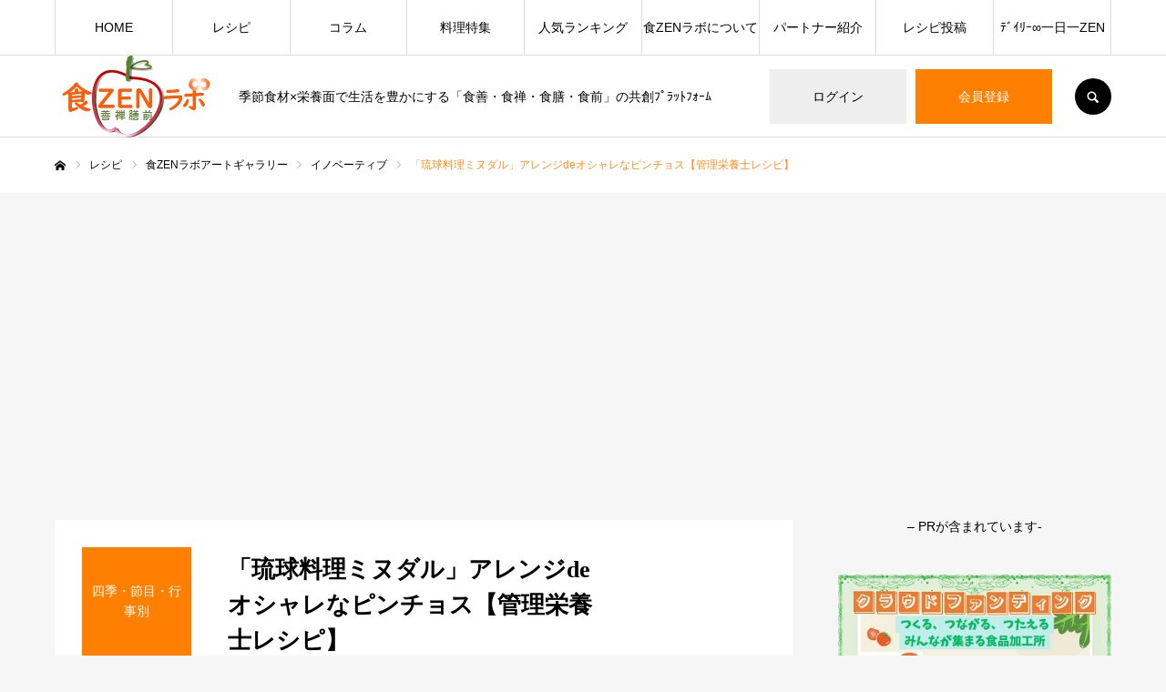

--- FILE ---
content_type: text/html; charset=UTF-8
request_url: https://shokuzenlab.com/recipe/seasons-event_ryukyu-cuisine-minudal/
body_size: 37999
content:
<!DOCTYPE html>
<html class="pc" lang="ja">
<head prefix="og: http://ogp.me/ns# fb: http://ogp.me/ns/fb#">
<meta charset="UTF-8">
<!--[if IE]><meta http-equiv="X-UA-Compatible" content="IE=edge"><![endif]-->
<meta name="viewport" content="width=device-width">
<meta name="format-detection" content="telephone=no">
<title>「琉球料理ミヌダル」アレンジdeオシャレなピンチョス</title>
<meta name="description" content="沖縄県が琉球王国だった頃の琉球料理のひとつ「ミヌダル」は、おもてなし料理とされていました。ミヌダルは、豚肉を胡麻だれに漬けこんで蒸した料理です。今回は、ミヌダルをアレンジし、豚肉を特製胡麻だれで漬けこみ、ガーリックソテーして、季節の野菜とオシャレに盛り付けた1品をご紹介します。豚肉の主な栄養素は、糖質の代謝を助け、疲労回復の働きがあるビタミンB₁を豊富に含み、にんにくのアリシンはビタミンB₁の吸収を高める効果があります。">
<link rel="pingback" href="https://shokuzenlab.com/xmlrpc.php">
<link rel="shortcut icon" href="https://shokuzenlab.com/wp-content/uploads/2020/10/shokuzenlab_favicon_PNG.png">
<meta name='robots' content='max-image-preview:large' />
<meta property="og:type" content="article">
<meta property="og:url" content="https://shokuzenlab.com/recipe/seasons-event_ryukyu-cuisine-minudal/">
<meta property="og:title" content="「琉球料理ミヌダル」アレンジdeオシャレなピンチョス【管理栄養士レシピ】 &#8211; 栄養・季節・農産物/食材のレシピコラム食情報サイト|食ZENラボ∞食生活を豊かに">
<meta property="og:description" content="沖縄県が琉球王国だった頃の琉球料理のひとつ「ミヌダル」は、おもてなし料理とされていました。ミヌダルは、豚肉を胡麻だれに漬けこんで蒸した料理です。今回は、ミヌダルをアレンジし、豚肉を特製胡麻だれで漬けこみ、ガーリックソテーして、季節の野菜とオシャレに盛り付けた1品をご紹介します。豚肉の主な栄養素は、糖質の代謝を助け、疲労回復の働きがあるビタミンB₁を豊富に含み、にんにくのアリシンはビタミンB₁の吸収を高める効果があります。">
<meta property="og:site_name" content="栄養・季節・農産物/食材のレシピコラム食情報サイト|食ZENラボ∞食生活を豊かに">
<meta property="og:image" content="https://shokuzenlab.com/wp-content/uploads/2020/12/「琉球料理ミヌダル」アレンジdeオシャレなピンチョス-1.jpg">
<meta property="og:image:secure_url" content="https://shokuzenlab.com/wp-content/uploads/2020/12/「琉球料理ミヌダル」アレンジdeオシャレなピンチョス-1.jpg"> 
<meta property="og:image:width" content="810"> 
<meta property="og:image:height" content="456">
<meta property="fb:app_id" content="886244178822907">
<meta name="twitter:card" content="summary">
<meta name="twitter:site" content="@shokuzenlab">
<meta name="twitter:creator" content="shokuzenlab">
<meta name="twitter:title" content="「琉球料理ミヌダル」アレンジdeオシャレなピンチョス【管理栄養士レシピ】 &#8211; 栄養・季節・農産物/食材のレシピコラム食情報サイト|食ZENラボ∞食生活を豊かに">
<meta property="twitter:description" content="沖縄県が琉球王国だった頃の琉球料理のひとつ「ミヌダル」は、おもてなし料理とされていました。ミヌダルは、豚肉を胡麻だれに漬けこんで蒸した料理です。今回は、ミヌダルをアレンジし、豚肉を特製胡麻だれで漬けこみ、ガーリックソテーして、季節の野菜とオシャレに盛り付けた1品をご紹介します。豚肉の主な栄養素は、糖質の代謝を助け、疲労回復の働きがあるビタミンB₁を豊富に含み、にんにくのアリシンはビタミンB₁の吸収を高める効果があります。">
<meta name="twitter:image:src" content="https://shokuzenlab.com/wp-content/uploads/2020/12/「琉球料理ミヌダル」アレンジdeオシャレなピンチョス-1-520x456.jpg">
<link rel="alternate" type="application/rss+xml" title="栄養・季節・農産物/食材のレシピコラム食情報サイト|食ZENラボ∞食生活を豊かに &raquo; フィード" href="https://shokuzenlab.com/feed/" />
<link rel="alternate" type="application/rss+xml" title="栄養・季節・農産物/食材のレシピコラム食情報サイト|食ZENラボ∞食生活を豊かに &raquo; コメントフィード" href="https://shokuzenlab.com/comments/feed/" />
<script type="text/javascript">
/* <![CDATA[ */
window._wpemojiSettings = {"baseUrl":"https:\/\/s.w.org\/images\/core\/emoji\/14.0.0\/72x72\/","ext":".png","svgUrl":"https:\/\/s.w.org\/images\/core\/emoji\/14.0.0\/svg\/","svgExt":".svg","source":{"concatemoji":"https:\/\/shokuzenlab.com\/wp-includes\/js\/wp-emoji-release.min.js?ver=6.4.7"}};
/*! This file is auto-generated */
!function(i,n){var o,s,e;function c(e){try{var t={supportTests:e,timestamp:(new Date).valueOf()};sessionStorage.setItem(o,JSON.stringify(t))}catch(e){}}function p(e,t,n){e.clearRect(0,0,e.canvas.width,e.canvas.height),e.fillText(t,0,0);var t=new Uint32Array(e.getImageData(0,0,e.canvas.width,e.canvas.height).data),r=(e.clearRect(0,0,e.canvas.width,e.canvas.height),e.fillText(n,0,0),new Uint32Array(e.getImageData(0,0,e.canvas.width,e.canvas.height).data));return t.every(function(e,t){return e===r[t]})}function u(e,t,n){switch(t){case"flag":return n(e,"\ud83c\udff3\ufe0f\u200d\u26a7\ufe0f","\ud83c\udff3\ufe0f\u200b\u26a7\ufe0f")?!1:!n(e,"\ud83c\uddfa\ud83c\uddf3","\ud83c\uddfa\u200b\ud83c\uddf3")&&!n(e,"\ud83c\udff4\udb40\udc67\udb40\udc62\udb40\udc65\udb40\udc6e\udb40\udc67\udb40\udc7f","\ud83c\udff4\u200b\udb40\udc67\u200b\udb40\udc62\u200b\udb40\udc65\u200b\udb40\udc6e\u200b\udb40\udc67\u200b\udb40\udc7f");case"emoji":return!n(e,"\ud83e\udef1\ud83c\udffb\u200d\ud83e\udef2\ud83c\udfff","\ud83e\udef1\ud83c\udffb\u200b\ud83e\udef2\ud83c\udfff")}return!1}function f(e,t,n){var r="undefined"!=typeof WorkerGlobalScope&&self instanceof WorkerGlobalScope?new OffscreenCanvas(300,150):i.createElement("canvas"),a=r.getContext("2d",{willReadFrequently:!0}),o=(a.textBaseline="top",a.font="600 32px Arial",{});return e.forEach(function(e){o[e]=t(a,e,n)}),o}function t(e){var t=i.createElement("script");t.src=e,t.defer=!0,i.head.appendChild(t)}"undefined"!=typeof Promise&&(o="wpEmojiSettingsSupports",s=["flag","emoji"],n.supports={everything:!0,everythingExceptFlag:!0},e=new Promise(function(e){i.addEventListener("DOMContentLoaded",e,{once:!0})}),new Promise(function(t){var n=function(){try{var e=JSON.parse(sessionStorage.getItem(o));if("object"==typeof e&&"number"==typeof e.timestamp&&(new Date).valueOf()<e.timestamp+604800&&"object"==typeof e.supportTests)return e.supportTests}catch(e){}return null}();if(!n){if("undefined"!=typeof Worker&&"undefined"!=typeof OffscreenCanvas&&"undefined"!=typeof URL&&URL.createObjectURL&&"undefined"!=typeof Blob)try{var e="postMessage("+f.toString()+"("+[JSON.stringify(s),u.toString(),p.toString()].join(",")+"));",r=new Blob([e],{type:"text/javascript"}),a=new Worker(URL.createObjectURL(r),{name:"wpTestEmojiSupports"});return void(a.onmessage=function(e){c(n=e.data),a.terminate(),t(n)})}catch(e){}c(n=f(s,u,p))}t(n)}).then(function(e){for(var t in e)n.supports[t]=e[t],n.supports.everything=n.supports.everything&&n.supports[t],"flag"!==t&&(n.supports.everythingExceptFlag=n.supports.everythingExceptFlag&&n.supports[t]);n.supports.everythingExceptFlag=n.supports.everythingExceptFlag&&!n.supports.flag,n.DOMReady=!1,n.readyCallback=function(){n.DOMReady=!0}}).then(function(){return e}).then(function(){var e;n.supports.everything||(n.readyCallback(),(e=n.source||{}).concatemoji?t(e.concatemoji):e.wpemoji&&e.twemoji&&(t(e.twemoji),t(e.wpemoji)))}))}((window,document),window._wpemojiSettings);
/* ]]> */
</script>
<link rel='stylesheet' id='style-css' href='https://shokuzenlab.com/wp-content/themes/every_tcd075/style.css?ver=2.6.1' type='text/css' media='all' />
<style id='wp-emoji-styles-inline-css' type='text/css'>

	img.wp-smiley, img.emoji {
		display: inline !important;
		border: none !important;
		box-shadow: none !important;
		height: 1em !important;
		width: 1em !important;
		margin: 0 0.07em !important;
		vertical-align: -0.1em !important;
		background: none !important;
		padding: 0 !important;
	}
</style>
<link rel='stylesheet' id='wp-block-library-css' href='https://shokuzenlab.com/wp-includes/css/dist/block-library/style.min.css?ver=6.4.7' type='text/css' media='all' />
<link rel='stylesheet' id='liquid-block-speech-css' href='https://shokuzenlab.com/wp-content/plugins/liquid-speech-balloon/css/block.css?ver=6.4.7' type='text/css' media='all' />
<style id='classic-theme-styles-inline-css' type='text/css'>
/*! This file is auto-generated */
.wp-block-button__link{color:#fff;background-color:#32373c;border-radius:9999px;box-shadow:none;text-decoration:none;padding:calc(.667em + 2px) calc(1.333em + 2px);font-size:1.125em}.wp-block-file__button{background:#32373c;color:#fff;text-decoration:none}
</style>
<style id='global-styles-inline-css' type='text/css'>
body{--wp--preset--color--black: #000000;--wp--preset--color--cyan-bluish-gray: #abb8c3;--wp--preset--color--white: #ffffff;--wp--preset--color--pale-pink: #f78da7;--wp--preset--color--vivid-red: #cf2e2e;--wp--preset--color--luminous-vivid-orange: #ff6900;--wp--preset--color--luminous-vivid-amber: #fcb900;--wp--preset--color--light-green-cyan: #7bdcb5;--wp--preset--color--vivid-green-cyan: #00d084;--wp--preset--color--pale-cyan-blue: #8ed1fc;--wp--preset--color--vivid-cyan-blue: #0693e3;--wp--preset--color--vivid-purple: #9b51e0;--wp--preset--gradient--vivid-cyan-blue-to-vivid-purple: linear-gradient(135deg,rgba(6,147,227,1) 0%,rgb(155,81,224) 100%);--wp--preset--gradient--light-green-cyan-to-vivid-green-cyan: linear-gradient(135deg,rgb(122,220,180) 0%,rgb(0,208,130) 100%);--wp--preset--gradient--luminous-vivid-amber-to-luminous-vivid-orange: linear-gradient(135deg,rgba(252,185,0,1) 0%,rgba(255,105,0,1) 100%);--wp--preset--gradient--luminous-vivid-orange-to-vivid-red: linear-gradient(135deg,rgba(255,105,0,1) 0%,rgb(207,46,46) 100%);--wp--preset--gradient--very-light-gray-to-cyan-bluish-gray: linear-gradient(135deg,rgb(238,238,238) 0%,rgb(169,184,195) 100%);--wp--preset--gradient--cool-to-warm-spectrum: linear-gradient(135deg,rgb(74,234,220) 0%,rgb(151,120,209) 20%,rgb(207,42,186) 40%,rgb(238,44,130) 60%,rgb(251,105,98) 80%,rgb(254,248,76) 100%);--wp--preset--gradient--blush-light-purple: linear-gradient(135deg,rgb(255,206,236) 0%,rgb(152,150,240) 100%);--wp--preset--gradient--blush-bordeaux: linear-gradient(135deg,rgb(254,205,165) 0%,rgb(254,45,45) 50%,rgb(107,0,62) 100%);--wp--preset--gradient--luminous-dusk: linear-gradient(135deg,rgb(255,203,112) 0%,rgb(199,81,192) 50%,rgb(65,88,208) 100%);--wp--preset--gradient--pale-ocean: linear-gradient(135deg,rgb(255,245,203) 0%,rgb(182,227,212) 50%,rgb(51,167,181) 100%);--wp--preset--gradient--electric-grass: linear-gradient(135deg,rgb(202,248,128) 0%,rgb(113,206,126) 100%);--wp--preset--gradient--midnight: linear-gradient(135deg,rgb(2,3,129) 0%,rgb(40,116,252) 100%);--wp--preset--font-size--small: 13px;--wp--preset--font-size--medium: 20px;--wp--preset--font-size--large: 36px;--wp--preset--font-size--x-large: 42px;--wp--preset--spacing--20: 0.44rem;--wp--preset--spacing--30: 0.67rem;--wp--preset--spacing--40: 1rem;--wp--preset--spacing--50: 1.5rem;--wp--preset--spacing--60: 2.25rem;--wp--preset--spacing--70: 3.38rem;--wp--preset--spacing--80: 5.06rem;--wp--preset--shadow--natural: 6px 6px 9px rgba(0, 0, 0, 0.2);--wp--preset--shadow--deep: 12px 12px 50px rgba(0, 0, 0, 0.4);--wp--preset--shadow--sharp: 6px 6px 0px rgba(0, 0, 0, 0.2);--wp--preset--shadow--outlined: 6px 6px 0px -3px rgba(255, 255, 255, 1), 6px 6px rgba(0, 0, 0, 1);--wp--preset--shadow--crisp: 6px 6px 0px rgba(0, 0, 0, 1);}:where(.is-layout-flex){gap: 0.5em;}:where(.is-layout-grid){gap: 0.5em;}body .is-layout-flow > .alignleft{float: left;margin-inline-start: 0;margin-inline-end: 2em;}body .is-layout-flow > .alignright{float: right;margin-inline-start: 2em;margin-inline-end: 0;}body .is-layout-flow > .aligncenter{margin-left: auto !important;margin-right: auto !important;}body .is-layout-constrained > .alignleft{float: left;margin-inline-start: 0;margin-inline-end: 2em;}body .is-layout-constrained > .alignright{float: right;margin-inline-start: 2em;margin-inline-end: 0;}body .is-layout-constrained > .aligncenter{margin-left: auto !important;margin-right: auto !important;}body .is-layout-constrained > :where(:not(.alignleft):not(.alignright):not(.alignfull)){max-width: var(--wp--style--global--content-size);margin-left: auto !important;margin-right: auto !important;}body .is-layout-constrained > .alignwide{max-width: var(--wp--style--global--wide-size);}body .is-layout-flex{display: flex;}body .is-layout-flex{flex-wrap: wrap;align-items: center;}body .is-layout-flex > *{margin: 0;}body .is-layout-grid{display: grid;}body .is-layout-grid > *{margin: 0;}:where(.wp-block-columns.is-layout-flex){gap: 2em;}:where(.wp-block-columns.is-layout-grid){gap: 2em;}:where(.wp-block-post-template.is-layout-flex){gap: 1.25em;}:where(.wp-block-post-template.is-layout-grid){gap: 1.25em;}.has-black-color{color: var(--wp--preset--color--black) !important;}.has-cyan-bluish-gray-color{color: var(--wp--preset--color--cyan-bluish-gray) !important;}.has-white-color{color: var(--wp--preset--color--white) !important;}.has-pale-pink-color{color: var(--wp--preset--color--pale-pink) !important;}.has-vivid-red-color{color: var(--wp--preset--color--vivid-red) !important;}.has-luminous-vivid-orange-color{color: var(--wp--preset--color--luminous-vivid-orange) !important;}.has-luminous-vivid-amber-color{color: var(--wp--preset--color--luminous-vivid-amber) !important;}.has-light-green-cyan-color{color: var(--wp--preset--color--light-green-cyan) !important;}.has-vivid-green-cyan-color{color: var(--wp--preset--color--vivid-green-cyan) !important;}.has-pale-cyan-blue-color{color: var(--wp--preset--color--pale-cyan-blue) !important;}.has-vivid-cyan-blue-color{color: var(--wp--preset--color--vivid-cyan-blue) !important;}.has-vivid-purple-color{color: var(--wp--preset--color--vivid-purple) !important;}.has-black-background-color{background-color: var(--wp--preset--color--black) !important;}.has-cyan-bluish-gray-background-color{background-color: var(--wp--preset--color--cyan-bluish-gray) !important;}.has-white-background-color{background-color: var(--wp--preset--color--white) !important;}.has-pale-pink-background-color{background-color: var(--wp--preset--color--pale-pink) !important;}.has-vivid-red-background-color{background-color: var(--wp--preset--color--vivid-red) !important;}.has-luminous-vivid-orange-background-color{background-color: var(--wp--preset--color--luminous-vivid-orange) !important;}.has-luminous-vivid-amber-background-color{background-color: var(--wp--preset--color--luminous-vivid-amber) !important;}.has-light-green-cyan-background-color{background-color: var(--wp--preset--color--light-green-cyan) !important;}.has-vivid-green-cyan-background-color{background-color: var(--wp--preset--color--vivid-green-cyan) !important;}.has-pale-cyan-blue-background-color{background-color: var(--wp--preset--color--pale-cyan-blue) !important;}.has-vivid-cyan-blue-background-color{background-color: var(--wp--preset--color--vivid-cyan-blue) !important;}.has-vivid-purple-background-color{background-color: var(--wp--preset--color--vivid-purple) !important;}.has-black-border-color{border-color: var(--wp--preset--color--black) !important;}.has-cyan-bluish-gray-border-color{border-color: var(--wp--preset--color--cyan-bluish-gray) !important;}.has-white-border-color{border-color: var(--wp--preset--color--white) !important;}.has-pale-pink-border-color{border-color: var(--wp--preset--color--pale-pink) !important;}.has-vivid-red-border-color{border-color: var(--wp--preset--color--vivid-red) !important;}.has-luminous-vivid-orange-border-color{border-color: var(--wp--preset--color--luminous-vivid-orange) !important;}.has-luminous-vivid-amber-border-color{border-color: var(--wp--preset--color--luminous-vivid-amber) !important;}.has-light-green-cyan-border-color{border-color: var(--wp--preset--color--light-green-cyan) !important;}.has-vivid-green-cyan-border-color{border-color: var(--wp--preset--color--vivid-green-cyan) !important;}.has-pale-cyan-blue-border-color{border-color: var(--wp--preset--color--pale-cyan-blue) !important;}.has-vivid-cyan-blue-border-color{border-color: var(--wp--preset--color--vivid-cyan-blue) !important;}.has-vivid-purple-border-color{border-color: var(--wp--preset--color--vivid-purple) !important;}.has-vivid-cyan-blue-to-vivid-purple-gradient-background{background: var(--wp--preset--gradient--vivid-cyan-blue-to-vivid-purple) !important;}.has-light-green-cyan-to-vivid-green-cyan-gradient-background{background: var(--wp--preset--gradient--light-green-cyan-to-vivid-green-cyan) !important;}.has-luminous-vivid-amber-to-luminous-vivid-orange-gradient-background{background: var(--wp--preset--gradient--luminous-vivid-amber-to-luminous-vivid-orange) !important;}.has-luminous-vivid-orange-to-vivid-red-gradient-background{background: var(--wp--preset--gradient--luminous-vivid-orange-to-vivid-red) !important;}.has-very-light-gray-to-cyan-bluish-gray-gradient-background{background: var(--wp--preset--gradient--very-light-gray-to-cyan-bluish-gray) !important;}.has-cool-to-warm-spectrum-gradient-background{background: var(--wp--preset--gradient--cool-to-warm-spectrum) !important;}.has-blush-light-purple-gradient-background{background: var(--wp--preset--gradient--blush-light-purple) !important;}.has-blush-bordeaux-gradient-background{background: var(--wp--preset--gradient--blush-bordeaux) !important;}.has-luminous-dusk-gradient-background{background: var(--wp--preset--gradient--luminous-dusk) !important;}.has-pale-ocean-gradient-background{background: var(--wp--preset--gradient--pale-ocean) !important;}.has-electric-grass-gradient-background{background: var(--wp--preset--gradient--electric-grass) !important;}.has-midnight-gradient-background{background: var(--wp--preset--gradient--midnight) !important;}.has-small-font-size{font-size: var(--wp--preset--font-size--small) !important;}.has-medium-font-size{font-size: var(--wp--preset--font-size--medium) !important;}.has-large-font-size{font-size: var(--wp--preset--font-size--large) !important;}.has-x-large-font-size{font-size: var(--wp--preset--font-size--x-large) !important;}
.wp-block-navigation a:where(:not(.wp-element-button)){color: inherit;}
:where(.wp-block-post-template.is-layout-flex){gap: 1.25em;}:where(.wp-block-post-template.is-layout-grid){gap: 1.25em;}
:where(.wp-block-columns.is-layout-flex){gap: 2em;}:where(.wp-block-columns.is-layout-grid){gap: 2em;}
.wp-block-pullquote{font-size: 1.5em;line-height: 1.6;}
</style>
<link rel='stylesheet' id='contact-form-7-css' href='https://shokuzenlab.com/wp-content/plugins/contact-form-7/includes/css/styles.css?ver=5.8.5' type='text/css' media='all' />
<link rel='stylesheet' id='toc-screen-css' href='https://shokuzenlab.com/wp-content/plugins/table-of-contents-plus/screen.min.css?ver=2411.1' type='text/css' media='all' />
<script type="text/javascript" src="https://shokuzenlab.com/wp-includes/js/jquery/jquery.min.js?ver=3.7.1" id="jquery-core-js"></script>
<script type="text/javascript" src="https://shokuzenlab.com/wp-includes/js/jquery/jquery-migrate.min.js?ver=3.4.1" id="jquery-migrate-js"></script>
<link rel="https://api.w.org/" href="https://shokuzenlab.com/wp-json/" /><link rel="canonical" href="https://shokuzenlab.com/recipe/seasons-event_ryukyu-cuisine-minudal/" />
<link rel='shortlink' href='https://shokuzenlab.com/?p=1806' />
<link rel="alternate" type="application/json+oembed" href="https://shokuzenlab.com/wp-json/oembed/1.0/embed?url=https%3A%2F%2Fshokuzenlab.com%2Frecipe%2Fseasons-event_ryukyu-cuisine-minudal%2F" />
<link rel="alternate" type="text/xml+oembed" href="https://shokuzenlab.com/wp-json/oembed/1.0/embed?url=https%3A%2F%2Fshokuzenlab.com%2Frecipe%2Fseasons-event_ryukyu-cuisine-minudal%2F&#038;format=xml" />
<style type="text/css">.liquid-speech-balloon-00 .liquid-speech-balloon-avatar { background-image: url("https://shokuzenlab.com/wp-content/uploads/2020/10/n-shokuzenlab_mlogo-e1606091717109.png"); } .liquid-speech-balloon-01 .liquid-speech-balloon-avatar { background-image: url("https://shokuzenlab.com/wp-content/uploads/2020/09/イラスト風プロフィール画像.png"); } .liquid-speech-balloon-02 .liquid-speech-balloon-avatar { background-image: url("https://shokuzenlab.com/wp-content/uploads/2021/11/玉城乃野-profile-icon.jpg"); } .liquid-speech-balloon-03 .liquid-speech-balloon-avatar { background-image: url("https://shokuzenlab.com/wp-content/uploads/2021/11/icon-ニライカナイチーム.jpg"); } .liquid-speech-balloon-04 .liquid-speech-balloon-avatar { background-image: url("https://shokuzenlab.com/wp-content/uploads/2021/11/icon-UTHS.jpg"); } .liquid-speech-balloon-05 .liquid-speech-balloon-avatar { background-image: url("https://shokuzenlab.com/wp-content/uploads/2021/09/niwano-momo_profile1.jpg"); } .liquid-speech-balloon-06 .liquid-speech-balloon-avatar { background-image: url("https://shokuzenlab.com/wp-content/uploads/2023/02/YOKOHAMA-Dry_sawai_profile.jpg"); } .liquid-speech-balloon-00 .liquid-speech-balloon-avatar::after { content: "食ZENラボ"; } .liquid-speech-balloon-01 .liquid-speech-balloon-avatar::after { content: "食ZENラボ編集部"; } .liquid-speech-balloon-02 .liquid-speech-balloon-avatar::after { content: "玉城乃野"; } .liquid-speech-balloon-03 .liquid-speech-balloon-avatar::after { content: "ニライカナイチーム"; } .liquid-speech-balloon-04 .liquid-speech-balloon-avatar::after { content: "浦添工業高校"; } .liquid-speech-balloon-05 .liquid-speech-balloon-avatar::after { content: "庭乃 桃"; } .liquid-speech-balloon-06 .liquid-speech-balloon-avatar::after { content: "澤井 香予"; } </style>

<link rel="stylesheet" href="https://shokuzenlab.com/wp-content/themes/every_tcd075/css/design-plus.css?ver=2.6.1">
<link rel="stylesheet" href="https://shokuzenlab.com/wp-content/themes/every_tcd075/css/sns-botton.css?ver=2.6.1">
<link rel="stylesheet" media="screen and (max-width:1210px)" href="https://shokuzenlab.com/wp-content/themes/every_tcd075/css/responsive.css?ver=2.6.1">
<link rel="stylesheet" media="screen and (max-width:1210px)" href="https://shokuzenlab.com/wp-content/themes/every_tcd075/css/footer-bar.css?ver=2.6.1">

<script src="https://shokuzenlab.com/wp-content/themes/every_tcd075/js/jquery.easing.1.4.js?ver=2.6.1"></script>
<script src="https://shokuzenlab.com/wp-content/themes/every_tcd075/js/jscript.js?ver=2.6.1"></script>
<script src="https://shokuzenlab.com/wp-content/themes/every_tcd075/js/comment.js?ver=2.6.1"></script>

<link rel="stylesheet" href="https://shokuzenlab.com/wp-content/themes/every_tcd075/js/simplebar.css?ver=2.6.1">
<script src="https://shokuzenlab.com/wp-content/themes/every_tcd075/js/simplebar.min.js?ver=2.6.1"></script>



<style type="text/css">

body, input, textarea { font-family: Arial, "Hiragino Sans", "ヒラギノ角ゴ ProN", "Hiragino Kaku Gothic ProN", "游ゴシック", YuGothic, "メイリオ", Meiryo, sans-serif; }

.rich_font, .p-vertical { font-family: "Times New Roman" , "游明朝" , "Yu Mincho" , "游明朝体" , "YuMincho" , "ヒラギノ明朝 Pro W3" , "Hiragino Mincho Pro" , "HiraMinProN-W3" , "HGS明朝E" , "ＭＳ Ｐ明朝" , "MS PMincho" , serif; font-weight:500; }

.rich_font_type1 { font-family: Arial, "Hiragino Kaku Gothic ProN", "ヒラギノ角ゴ ProN W3", "メイリオ", Meiryo, sans-serif; }
.rich_font_type2 { font-family: Arial, "Hiragino Sans", "ヒラギノ角ゴ ProN", "Hiragino Kaku Gothic ProN", "游ゴシック", YuGothic, "メイリオ", Meiryo, sans-serif; font-weight:500; }
.rich_font_type3 { font-family: "Times New Roman" , "游明朝" , "Yu Mincho" , "游明朝体" , "YuMincho" , "ヒラギノ明朝 Pro W3" , "Hiragino Mincho Pro" , "HiraMinProN-W3" , "HGS明朝E" , "ＭＳ Ｐ明朝" , "MS PMincho" , serif; font-weight:500; }

.post_content, #next_prev_post { font-family: Arial, "Hiragino Sans", "ヒラギノ角ゴ ProN", "Hiragino Kaku Gothic ProN", "游ゴシック", YuGothic, "メイリオ", Meiryo, sans-serif; }

#global_menu > ul > li > a { color:#000000; }
#global_menu > ul > li > a:after { background:#ff7f00; }
#global_menu ul ul a { color:#ffffff; background:#ff7f00; }
#global_menu ul ul a:hover { background:#fbc525; }
#global_menu ul ul li.menu-item-has-children > a:before { color:#ffffff; }
#drawer_menu { background:#222222; }
#mobile_menu a { color:#ffffff; background:#222222; border-bottom:1px solid #444444; }
#mobile_menu li li a { color:#ffffff; background:#333333; }
#mobile_menu a:hover, #drawer_menu .close_button:hover, #mobile_menu .child_menu_button:hover { color:#ffffff; background:#ff7f00; }
#mobile_menu li li a:hover { color:#ffffff; }
.megamenu_recipe_category_list .headline { color:#ff7f00; font-size:18px; }
.megamenu_recipe_category_list .headline a { color:#ff7f00; }
.megamenu_blog_list .menu_area a:hover, .megamenu_blog_list .menu_area li.active a, .megamenu_blog_list .post_list { background:#e8e8e8; }
#header_search { background:rgba(0,0,0,0.7); }
#header_login, #header_logout { color:#000000; background:#eeeeee; }
#header_login:hover, #header_logout:hover { color:#ffffff; background:#ff7f00; }
#header_register { color:#ffffff; background:#ff7f00; }
#header_register:hover { color:#ffffff; background:#fbc525; }
.footer_headline { color:#ff8000; }
.footer_menu ul li a { color:#ffffff; }
#footer_menu, #footer_category_menu, #footer_widget { border-color:rgba(255,255,255,0.3); }

#styled_post_list1_widget-2 .widget_headline { color:#000000; background:#ffffff; border-color:#dddddd; }
#styled_post_list1_widget-2 .widget_headline:before { background:#a8e07b; font-family:'headline_icon'; content:'\e90a'; font-size:37px; line-height:65px; }
@media screen and (max-width:650px) {
  #styled_post_list1_widget-2 .widget_headline:before { font-size:32px; line-height:52px !important; }
}
#styled_post_list1_widget-2 .widget_headline:after { border-color:#a8e07b transparent transparent transparent; }
#styled_post_list1_widget-3 .widget_headline { color:#000000; background:#ffffff; border-color:#dddddd; }
#styled_post_list1_widget-3 .widget_headline:before { background:#000000; font-family:'headline_icon'; content:'\e90a'; font-size:37px; line-height:65px; }
@media screen and (max-width:650px) {
  #styled_post_list1_widget-3 .widget_headline:before { font-size:32px; line-height:52px !important; }
}
#styled_post_list1_widget-3 .widget_headline:after { border-color:#000000 transparent transparent transparent; }
#styled_post_list1_widget-4 .widget_headline { color:#000000; background:#ffffff; border-color:#dddddd; }
#styled_post_list1_widget-4 .widget_headline:before { background:#a8e07b; font-family:'headline_icon'; content:'\e90a'; font-size:37px; line-height:65px; }
@media screen and (max-width:650px) {
  #styled_post_list1_widget-4 .widget_headline:before { font-size:32px; line-height:52px !important; }
}
#styled_post_list1_widget-4 .widget_headline:after { border-color:#a8e07b transparent transparent transparent; }
#recipe_post_list_widget-2 .widget_headline { color:#000000; background:#ffffff; border-color:#dddddd; }
#recipe_post_list_widget-2 .widget_headline:before { background:#f2b885; font-family:'headline_icon'; content:'\e90a'; font-size:37px; line-height:65px; }
@media screen and (max-width:650px) {
  #recipe_post_list_widget-2 .widget_headline:before { font-size:32px; line-height:52px !important; }
}
#recipe_post_list_widget-2 .widget_headline:after { border-color:#f2b885 transparent transparent transparent; }
#recipe_post_list_widget-3 .widget_headline { color:#000000; background:#ffffff; border-color:#dddddd; }
#recipe_post_list_widget-3 .widget_headline:before { background:#dd3333; font-family:'headline_icon'; content:'\e90a'; font-size:37px; line-height:65px; }
@media screen and (max-width:650px) {
  #recipe_post_list_widget-3 .widget_headline:before { font-size:32px; line-height:52px !important; }
}
#recipe_post_list_widget-3 .widget_headline:after { border-color:#dd3333 transparent transparent transparent; }
#premium_recipe_list_widget-2 .widget_headline { color:#000000; background:#ffffff; border-color:#dddddd; }
#premium_recipe_list_widget-2 .widget_headline:before { background:#bcab4a; font-family:'headline_icon'; content:'\e911'; font-size:24px; line-height:62px; }
@media screen and (max-width:650px) {
  #premium_recipe_list_widget-2 .widget_headline:before { font-size:21px; line-height:47px !important; }
}
#premium_recipe_list_widget-2 .widget_headline:after { border-color:#bcab4a transparent transparent transparent; }
#recipe_category_list_widget-2 .widget_headline { color:#000000; background:#ffffff; border-color:#dddddd; }
#recipe_category_list_widget-2 .widget_headline:before { background:#a8e07b; font-family:'headline_icon'; content:'\e907'; font-size:22px; line-height:62px; }
@media screen and (max-width:650px) {
  #recipe_category_list_widget-2 .widget_headline:before { font-size:17px; line-height:48px !important; }
}
#recipe_category_list_widget-2 .widget_headline:after { border-color:#a8e07b transparent transparent transparent; }
#ranking_list_widget-2 .widget_headline { color:#000000; background:#ffffff; border-color:#dddddd; }
#ranking_list_widget-2 .widget_headline:before { background:#a8e07b; font-family:'headline_icon'; content:'\e902'; font-size:24px; line-height:65px; }
@media screen and (max-width:650px) {
  #ranking_list_widget-2 .widget_headline:before { font-size:18px; line-height:52px !important; }
}
#ranking_list_widget-2 .widget_headline:after { border-color:#a8e07b transparent transparent transparent; }


.cat_id_120 { background:#ff7f00; }
.cat_id_120:hover { background:#fbc525; }
.cat_id_2 { background:#ff7f00; }
.cat_id_2:hover { background:#fbc525; }
.cat_id_108 { background:#ff7f00; }
.cat_id_108:hover { background:#fbc525; }
.cat_id_104 { background:#ff7f00; }
.cat_id_104:hover { background:#fbc525; }
.cat_id_111 { background:#ff7f00; }
.cat_id_111:hover { background:#fbc525; }
.cat_id_3 { background:#ff7f00; }
.cat_id_3:hover { background:#fbc525; }
.cat_id_4 { background:#ff7f00; }
.cat_id_4:hover { background:#fbc525; }
.cat_id_81 { background:#ff7f00; }
.cat_id_81:hover { background:#fbc525; }
.cat_id_5 { background:#ff7f00; }
.cat_id_5:hover { background:#fbc525; }
.cat_id_12 { background:#ff7f00; }
.cat_id_12:hover { background:#fbc525; }
.cat_id_13 { background:#ff7f00; }
.cat_id_13:hover { background:#fbc525; }
.cat_id_90 { background:#ff7f00; }
.cat_id_90:hover { background:#fbc525; }
.cat_id_11 { background:#ff7f00; }
.cat_id_11:hover { background:#fbc525; }
.cat_id_14 { background:#ff7f00; }
.cat_id_14:hover { background:#fbc525; }
.cat_id_103 { background:#ff7f00; }
.cat_id_103:hover { background:#fbc525; }
.premium_icon { background:#bcab4a !important; }
.premium_icon:before { content:'\e911'; }
.index_blog .premium_icon, #post_list .premium_post .premium_icon, #related_post .premium_icon { background:#bcab4a !important; }
.index_blog .premium_icon:before, #post_list .premium_post .premium_icon:before, #related_post .premium_icon:before { content:'\e911'; }
#recipe_title_area .title { font-size:26px; }
#recipe_main_content, .recipe_material, .recipe_howto, .recipe_point, recipe_free { font-size:16px; }
#recipe_title_area .like_button { border-color:#ff8001; color:#ff8001; }
#recipe_title_area .like_button:before { color:#ff8001; }
#recipe_title_area .like_button:hover, #recipe_title_area .like_button.active, #recipe_title_area .like_message { background-color:#ff8001; }
#recipe_title_area .like_message:after { border-color:#ff8001 transparent transparent transparent; }
#related_recipe .design_headline { font-size:20px; color:#000000; background:#ffffff; border-color:#dddddd; }
#related_recipe .design_headline:before { background:#a5d682; font-family:'headline_icon'; content:'\e90d'; font-size:23px; line-height:62px; }
@media screen and (max-width:1210px) {
  #related_recipe .design_headline:before { font-size:20px; line-height:47px; }
}
#related_recipe .design_headline:after { border-color:#a5d682 transparent transparent transparent; }
#related_recipe .recipe_list .title_area .title { font-size:16px; }
@media screen and (max-width:650px) {
  #recipe_title_area .title { font-size:20px; }
  #recipe_main_content, .recipe_material, .recipe_howto, .recipe_point, .recipe_free { font-size:14px; }
  #related_recipe .design_headline { font-size:16px; }
  #related_recipe .recipe_list .title_area .title { font-size:14px; }
}
.recipe_material.num1 .design_headline { font-size:20px; color:#000000; background:#ffffff; border-color:#dddddd; }
.recipe_material.num1 .design_headline:before { background:#dd5454; font-family:'design_plus'; content:'\f0c9'; font-size:18px; line-height:62px; }
@media screen and (max-width:1210px) {
  .recipe_material.num1 .design_headline:before { font-size:15px; line-height:47px; }
}
.recipe_material.num1 .design_headline:after { border-color:#dd5454 transparent transparent transparent; }
@media screen and (max-width:650px) {
  .recipe_material.num1 .design_headline { font-size:16px; }
}
.recipe_howto.num2 .design_headline { font-size:20px; color:#000000; background:#ffffff; border-color:#dddddd; }
.recipe_howto.num2 .design_headline:before { background:#dd5454; font-family:'headline_icon'; content:'\e906'; font-size:23px; line-height:62px; }
@media screen and (max-width:1210px) {
  .recipe_howto.num2 .design_headline:before { font-size:20px; line-height:47px; }
}
.recipe_howto.num2 .design_headline:after { border-color:#dd5454 transparent transparent transparent; }
@media screen and (max-width:650px) {
  .recipe_howto.num2 .design_headline { font-size:16px; }
}
.recipe_point.num3 .design_headline { font-size:20px; color:#000000; background:#ffffff; border-color:#dddddd; }
.recipe_point.num3 .design_headline:before { background:#dd5454; font-family:'headline_icon'; content:'\e90f'; font-size:23px; line-height:62px; }
@media screen and (max-width:1210px) {
  .recipe_point.num3 .design_headline:before { font-size:20px; line-height:47px; }
}
.recipe_point.num3 .design_headline:after { border-color:#dd5454 transparent transparent transparent; }
@media screen and (max-width:650px) {
  .recipe_point.num3 .design_headline { font-size:16px; }
}
.recipe_point.num4 .design_headline { font-size:20px; color:#000000; background:#ffffff; border-color:#dddddd; }
.recipe_point.num4 .design_headline:before { background:#dd5454; font-family:'headline_icon'; content:'\e90f'; font-size:23px; line-height:62px; }
@media screen and (max-width:1210px) {
  .recipe_point.num4 .design_headline:before { font-size:20px; line-height:47px; }
}
.recipe_point.num4 .design_headline:after { border-color:#dd5454 transparent transparent transparent; }
@media screen and (max-width:650px) {
  .recipe_point.num4 .design_headline { font-size:16px; }
}

.author_profile a.avatar img, .animate_image img, .animate_background .image, #recipe_archive .blur_image {
  width:100%; height:auto;
  -webkit-transition: transform  0.75s ease;
  transition: transform  0.75s ease;
}
.author_profile a.avatar:hover img, .animate_image:hover img, .animate_background:hover .image, #recipe_archive a:hover .blur_image {
  -webkit-transform: scale(1.2);
  transform: scale(1.2);
}




a { color:#000; }

a:hover, #header_logo a, #footer_logo a, #header_user_name .user_name, #comment_headline, .tcd_category_list a:hover, .tcd_category_list .child_menu_button:hover, .register_form_wrap .privacy_policy a, #my_account_edit #delete_account:hover, .widget_tab_post_list a:hover .date, #post_title_area .post_meta a:hover, #news_list a:hover .date,
  .recipe_list .title_area .title a:hover, .recipe_list .link:hover .title, .recipe_list .link:hover .post_meta, #post_list a:hover .title, #post_list a:hover .post_meta li, #recipe_archive a:hover .desc, .cf_data_list li a:hover, #footer_social_link li a:hover:before, #recipe_title_area .meta li a:hover, #recipe_image_slider .slick-arrow:hover:after, .recipe_slider_widget .slick-arrow:hover:before,
    #footer a:hover, .cardlink_title a:hover, #related_post .item a:hover, .comment a:hover, .comment_form_wrapper a:hover, #bread_crumb, #bread_crumb .last, #bread_crumb a:hover, #bread_crumb li.home a:hover:after, .author_profile a:hover, .author_profile .author_link li a:hover:before, #post_meta_bottom a:hover, .recipe_list .title_area .post_meta a:hover,
      #author_page_header .author_link li a:hover:before, #ranking_list_tab li.active a, .ranking_list a:hover .title, #author_list a:hover .title span, #searchform .submit_button:hover:before, .styled_post_list1 a:hover .title_area, .styled_post_list1 a:hover .date, .p-dropdown__title:hover:after, .p-dropdown__list li a:hover,
        #index_recipe_slider a:hover .title, #index_recipe_slider a:hover .post_meta, #index_recipe_slider .owl-nav button:hover span:after, .recipe_slider_widget .slick-arrow:hover:after, #about_faq_list dt:hover,#about_faq_list dt.active, #about_faq_list dt:hover:after,
          #menu_button:hover:before, .mobile #header_login:hover, .mobile #header_logout:hover, .mobile #header_search_button:hover:before, .styled_post_list1 .rank,
               #next_prev_post a:hover:before, #next_prev_post a:hover, .form_wrap .headline, #my_account_header .name, #index_recipe_slider .title a:hover
  { color: #ff8d1c; }

.pc #header_search_button:hover, #index_slider .search_button:hover input, #return_top a, #comment_tab li a:hover, #comment_tab li.active a, #comment_header #comment_closed p, #submit_comment:hover, #cancel_comment_reply a:hover,
  #recipe_image_slider .slick-dots button:hover::before, #recipe_image_slider .slick-dots .slick-active button::before, .form_wrap .submit input, .login_form_wrap #create_account, .register_form_wrap .register_form_header, .recipe_list2 .delete:hover,
    #wp-calendar #prev a:hover, #wp-calendar #next a:hover, #wp-calendar td a:hover, #p_readmore .button, .page_navi span.current, .page_navi a:hover, #post_pagination p, #post_pagination a:hover, .c-pw__btn:hover, #post_pagination a:hover
  { background-color: #ff8d1c; }

.form_wrap .input_field:focus, #guest_info input:focus, #comment_textarea textarea:focus, .c-pw__box-input:focus, .page_navi span.current, .page_navi a:hover, #post_pagination p, #post_pagination a:hover
  { border-color: #ff8d1c; }

#comment_tab li.active a:after, #comment_header #comment_closed p:after
  { border-color:#ff8d1c transparent transparent transparent; }

.modal_wrap .close_modal_button:hover:before
  { color: #ff8d1c !important; }

#header_logo a:hover, #footer_logo a:hover, .register_form_wrap .privacy_policy a:hover, .megamenu_recipe_category_list .headline a:hover
  { color: #a5d682; }
#return_top a:hover, .form_wrap .submit input:hover, .login_form_wrap #create_account:hover, #p_readmore .button:hover
  { background-color: #a5d682; }
.post_content a, .custom-html-widget a { color: #000000; }
.post_content a:hover, .custom-html-widget a:hover { color:#999999; }
#site_loader_logo_inner p { font-size:18px; color:#dd9221; }
@media screen and (max-width:750px) {
  #site_loader_logo_inner p { font-size:14px; }
}

.marker_pink {
background: linear-gradient(transparent 60%, #ffccdd 60%);
}

.marker_emerald {
background: linear-gradient(transparent 60%, #ccffcc 60%);
}

.marker_lightblue {
background: linear-gradient(transparent 60%, #cceeff 60%);
}

.marker_orange {
background: linear-gradient(transparent 60%, #ffee99 60%);
}

.line_pink {background:rgba(0, 0, 0, 0) linear-gradient(transparent 80%, #ffccdd 0%) repeat scroll 0 0;}

.line_emerald {background:rgba(0, 0, 0, 0) linear-gradient(transparent 80%, #ccffcc 0%) repeat scroll 0 0;}

.line_lightblue {background:rgba(0, 0, 0, 0) linear-gradient(transparent 80%, #cceeff 0%) repeat scroll 0 0;}

.line_orange {background:rgba(0, 0, 0, 0) linear-gradient(transparent 80%, #ffee99 0%) repeat scroll 0 0;}

.p_kasen03 {border-bottom: dashed 1px #ff0000;}

.kaigyou {
word-wrap: break-word; 
}

.grecaptcha-badge { visibility: hidden; }
</style>


<script type="text/javascript">
jQuery(document).ready(function($){

  $('#recipe_image_slider').slick({
    infinite: true,
    dots: true,
    arrows: false,
    slidesToShow: 1,
    adaptiveHeight: false,
    pauseOnFocus: false,
    pauseOnHover: false,
    autoplay: true,
    easing: 'easeOutExpo',
    speed: 700,
    autoplaySpeed: 10000,
  });

  var base_slider = $('#recipe_image_slider');
  var base_slider_item = $('#recipe_image_slider .item');
  var slider_width = base_slider.width();
  var slider_height = slider_width*(9/16);
  base_slider.css('height',slider_height);
  base_slider_item.css('height',slider_height);
  $(window).on('resize',function(){
    slider_width = base_slider.width();
    slider_height = slider_width*(9/16);
    base_slider.css('height',slider_height);
    base_slider_item.css('height',slider_height);
  });

});
</script>
<link rel="icon" href="https://shokuzenlab.com/wp-content/uploads/2020/10/n-shokuzenlab_mlogo-e1606091717109.png" sizes="32x32" />
<link rel="icon" href="https://shokuzenlab.com/wp-content/uploads/2020/10/n-shokuzenlab_mlogo-e1606091717109.png" sizes="192x192" />
<link rel="apple-touch-icon" href="https://shokuzenlab.com/wp-content/uploads/2020/10/n-shokuzenlab_mlogo-e1606091717109.png" />
<meta name="msapplication-TileImage" content="https://shokuzenlab.com/wp-content/uploads/2020/10/n-shokuzenlab_mlogo-e1606091717109.png" />
<!-- Global site tag (gtag.js) - Google Analytics -->
<script async src="https://www.googletagmanager.com/gtag/js?id=UA-175560064-2"></script>
<script>
  window.dataLayer = window.dataLayer || [];
  function gtag(){dataLayer.push(arguments);}
  gtag('js', new Date());

  gtag('config', 'UA-175560064-2');
</script>

<!-- Global site tag (gtag.js) - Google Ads: AW-476695587 --> <script async src="https://www.googletagmanager.com/gtag/js?id=AW-476695587"></script> <script> window.dataLayer = window.dataLayer || []; function gtag(){dataLayer.push(arguments);} gtag('js', new Date()); gtag('config', 'AW-476695587'); </script>

<script data-ad-client="ca-pub-7650335407764024" async src="https://pagead2.googlesyndication.com/pagead/js/adsbygoogle.js"></script>

<script src="https://kit.fontawesome.com/0ceb26f772.js" crossorigin="anonymous"></script>

<!-- Facebook Pixel Code -->
<script>
!function(f,b,e,v,n,t,s)
{if(f.fbq)return;n=f.fbq=function(){n.callMethod?
n.callMethod.apply(n,arguments):n.queue.push(arguments)};
if(!f._fbq)f._fbq=n;n.push=n;n.loaded=!0;n.version='2.0';
n.queue=[];t=b.createElement(e);t.async=!0;
t.src=v;s=b.getElementsByTagName(e)[0];
s.parentNode.insertBefore(t,s)}(window, document,'script',
'https://connect.facebook.net/en_US/fbevents.js');
fbq('init', '378705629847873');
fbq('track', 'PageView');
</script>
<noscript><img height="1" width="1" style="display:none"
src="https://www.facebook.com/tr?id=378705629847873&ev=PageView&noscript=1"
/></noscript>
<!-- End Facebook Pixel Code -->

<meta name="facebook-domain-verification" content="3oqsa7acyxc3v174ums9jyi29d6mcp" />

<script type="text/javascript">
var microadCompass = microadCompass || {};
microadCompass.queue = microadCompass.queue || [];
</script>
<script type="text/javascript" charset="UTF-8" src="//j.microad.net/js/compass.js" onload="new microadCompass.AdInitializer().initialize();" async></script>
<div id="32aec700d56474f905d64f732040ed1e" style="visibility: hidden; width: 0px; height: 0px; display: none;">
        <script type="text/javascript">
                microadCompass.queue.push({
                        "spot": "32aec700d56474f905d64f732040ed1e"
                });
        </script>
</div>
<div id="ads-ADU-CS7BH72O"></div>
        <script>
          (function (w, d, s, i) {
            var CREATIVE_ID = "32aec700d56474f905d64f732040ed1e";
            var microadTag, countNumber = 0, isFindingMicroAdBanner = false;
           
            var findCreativeTagInterval = setInterval(findCreativeTag, 500);
            function findCreativeTag() {
              if (countNumber > 3) {
                clearInterval(findCreativeTagInterval);
                // add 2 following lines for Passback
                loadAdunit(microadTag.id);
                return;
              }
              if (isFindingMicroAdBanner) return;
              isFindingMicroAdBanner = true;
              var divTags = document.getElementsByTagName('div');
              countNumber = countNumber + 1;
              if (divTags && divTags.length) {
                for (var i = 0; i < divTags.length; i++) {
                  var divTag = divTags[i];
                  if (divTag && divTag.id && divTag.id.indexOf(CREATIVE_ID) > -1) {
                    microadTag = divTag;
                    microadTag.style.visibility = "hidden";
                    if (microadTag && microadTag.getElementsByTagName('iframe') &&
                      microadTag.getElementsByTagName('iframe').length > 0) {
                      loadAdunit(microadTag.id);
                      clearInterval(findCreativeTagInterval);
                      break;
                    }
                  }
                }
              }
              isFindingMicroAdBanner = false;
            }
            function loadAdunit(microadBannerId) {
              w.adunitlength ? w.adunitlength.push('ADU-CS7BH72O') : w.adunitlength=['ADU-CS7BH72O']; var f=d.getElementsByTagName(s)[0], j=d.createElement(s);
              j.async=true; j.src='https://rise.enhance.co.jp/adu.js?id=' + i + '&matwName=matw_uuid' + '&clientTime=' + (new Date()).getTime() + '&maBannerId=' + microadBannerId;
              f.parentNode.insertBefore(j, f);
            }
          })(window, document, 'script', 'ADU-CS7BH72O');
        </script>

</head>
<body id="body" class="recipe-template-default single single-recipe postid-1806 logout hide_desc_mobile guest">


<div id="container">

 <header id="header">

  <div id="header_inner">

   <div id="header_logo">
    
<h2 class="logo">
 <a href="https://shokuzenlab.com/" title="栄養・季節・農産物/食材のレシピコラム食情報サイト|食ZENラボ∞食生活を豊かに">
    <img class="pc_logo_image type1" src="https://shokuzenlab.com/wp-content/uploads/2020/10/ashokuzenlab-logo-removebg-preview.png?1769318431" alt="栄養・季節・農産物/食材のレシピコラム食情報サイト|食ZENラボ∞食生活を豊かに" title="栄養・季節・農産物/食材のレシピコラム食情報サイト|食ZENラボ∞食生活を豊かに" width="177" height="112" />
      <img class="mobile_logo_image" src="https://shokuzenlab.com/wp-content/uploads/2020/10/ashokuzenlab-logo-removebg-preview.png?1769318431" alt="栄養・季節・農産物/食材のレシピコラム食情報サイト|食ZENラボ∞食生活を豊かに" title="栄養・季節・農産物/食材のレシピコラム食情報サイト|食ZENラボ∞食生活を豊かに" width="89" height="56" />
   </a>
</h2>

        <h3 class="desc">季節食材×栄養面で生活を豊かにする「食善・食禅・食膳・食前」の共創ﾌﾟﾗｯﾄﾌｫｰﾑ</h3>
       </div>

      <div id="header_button_area" class="clearfix">
        <a id="header_login" href="https://shokuzenlab.com/member/login/">ログイン</a>    <a id="header_register" href="https://shokuzenlab.com/member/registration/">会員登録</a>        <a id="header_search_button" href="#">SEARCH</a>   </div>
   
  </div>

    <a href="#" id="menu_button"><span>メニュー</span></a>
  <nav id="global_menu">
   <ul id="menu-%e9%a3%9fzen%e3%83%a9%e3%83%9c%e3%83%88%e3%83%83%e3%83%97%e3%83%a1%e3%83%8b%e3%83%a5%e3%83%bc" class="menu"><li id="menu-item-29" class="menu-item menu-item-type-custom menu-item-object-custom menu-item-home menu-item-29"><a href="https://shokuzenlab.com/">HOME</a></li>
<li id="menu-item-30" class="menu-item menu-item-type-custom menu-item-object-custom menu-item-has-children menu-item-30"><a href="https://shokuzenlab.com/recipe/" class="megamenu_button" data-megamenu="js-megamenu30">レシピ</a>
<ul class="sub-menu">
	<li id="menu-item-31" class="menu-item menu-item-type-taxonomy menu-item-object-recipe_category current-recipe-ancestor current-menu-parent current-recipe-parent menu-item-31"><a href="https://shokuzenlab.com/recipe_category/recipe-condition/">体の症状別</a></li>
	<li id="menu-item-32" class="menu-item menu-item-type-taxonomy menu-item-object-recipe_category menu-item-32"><a href="https://shokuzenlab.com/recipe_category/recipe_feelings/">感情別</a></li>
	<li id="menu-item-33" class="menu-item menu-item-type-taxonomy menu-item-object-recipe_category current-recipe-ancestor menu-item-has-children menu-item-33"><a href="https://shokuzenlab.com/recipe_category/recipe_senses/">五感別</a>
	<ul class="sub-menu">
		<li id="menu-item-94" class="menu-item menu-item-type-taxonomy menu-item-object-recipe_category current-recipe-ancestor current-menu-parent current-recipe-parent menu-item-94"><a href="https://shokuzenlab.com/recipe_category/senses-visual/">視覚</a></li>
		<li id="menu-item-93" class="menu-item menu-item-type-taxonomy menu-item-object-recipe_category menu-item-93"><a href="https://shokuzenlab.com/recipe_category/senses-hearing/">聴覚</a></li>
		<li id="menu-item-92" class="menu-item menu-item-type-taxonomy menu-item-object-recipe_category menu-item-92"><a href="https://shokuzenlab.com/recipe_category/senses-smell/">嗅覚</a></li>
		<li id="menu-item-95" class="menu-item menu-item-type-taxonomy menu-item-object-recipe_category menu-item-95"><a href="https://shokuzenlab.com/recipe_category/senses-touch/">触覚</a></li>
		<li id="menu-item-91" class="menu-item menu-item-type-taxonomy menu-item-object-recipe_category menu-item-91"><a href="https://shokuzenlab.com/recipe_category/senses-taste/">味覚</a></li>
	</ul>
</li>
	<li id="menu-item-34" class="menu-item menu-item-type-taxonomy menu-item-object-recipe_category current-recipe-ancestor current-menu-parent current-recipe-parent menu-item-34"><a href="https://shokuzenlab.com/recipe_category/recipe_nutrition/">栄養素別</a></li>
	<li id="menu-item-90" class="menu-item menu-item-type-taxonomy menu-item-object-recipe_category menu-item-90"><a href="https://shokuzenlab.com/recipe_category/recipe_foods/">食材・ｽｰﾊﾟｰﾌｰﾄﾞ別</a></li>
	<li id="menu-item-96" class="menu-item menu-item-type-taxonomy menu-item-object-recipe_category current-recipe-ancestor menu-item-96"><a href="https://shokuzenlab.com/recipe_category/recipe_color-tableware/">色彩・うつわ別</a></li>
	<li id="menu-item-901" class="menu-item menu-item-type-taxonomy menu-item-object-recipe_category menu-item-901"><a href="https://shokuzenlab.com/recipe_category/recipe_for-person/">対象者別</a></li>
	<li id="menu-item-902" class="menu-item menu-item-type-taxonomy menu-item-object-recipe_category current-recipe-ancestor menu-item-902"><a href="https://shokuzenlab.com/recipe_category/recipe_local-food/">郷土・地域別</a></li>
	<li id="menu-item-10888" class="menu-item menu-item-type-taxonomy menu-item-object-recipe_category menu-item-10888"><a href="https://shokuzenlab.com/recipe_category/recipe-sustainable/">サスティナブルレシピ</a></li>
	<li id="menu-item-10890" class="menu-item menu-item-type-taxonomy menu-item-object-recipe_category menu-item-10890"><a href="https://shokuzenlab.com/recipe_category/recipe-emergency/">非常時・保存食</a></li>
	<li id="menu-item-10889" class="menu-item menu-item-type-taxonomy menu-item-object-recipe_category current-recipe-ancestor menu-item-10889"><a href="https://shokuzenlab.com/recipe_category/recipe-shokuzenlab-art-gallery/">食ZENラボアートギャラリー</a></li>
	<li id="menu-item-783" class="menu-item menu-item-type-taxonomy menu-item-object-recipe_category menu-item-783"><a href="https://shokuzenlab.com/recipe_category/everyone_s-recipe/">みんなのレシピ</a></li>
</ul>
</li>
<li id="menu-item-35" class="menu-item menu-item-type-custom menu-item-object-custom menu-item-has-children menu-item-35"><a href="https://shokuzenlab.com/column/" class="megamenu_button" data-megamenu="js-megamenu35">コラム</a>
<ul class="sub-menu">
	<li id="menu-item-36" class="menu-item menu-item-type-taxonomy menu-item-object-category menu-item-36"><a href="https://shokuzenlab.com/category/column_condition/">体調別の食</a></li>
	<li id="menu-item-39" class="menu-item menu-item-type-taxonomy menu-item-object-category menu-item-39"><a href="https://shokuzenlab.com/category/column_nutrition/">栄養-健康-食育</a></li>
	<li id="menu-item-4129" class="menu-item menu-item-type-taxonomy menu-item-object-category menu-item-4129"><a href="https://shokuzenlab.com/category/column-emergency/">非常時の食</a></li>
	<li id="menu-item-118" class="menu-item menu-item-type-taxonomy menu-item-object-category menu-item-118"><a href="https://shokuzenlab.com/category/column-foods/">食材・スーパーフード</a></li>
	<li id="menu-item-38" class="menu-item menu-item-type-taxonomy menu-item-object-category menu-item-38"><a href="https://shokuzenlab.com/category/column-senses/">五感別の食</a></li>
	<li id="menu-item-14595" class="menu-item menu-item-type-taxonomy menu-item-object-category menu-item-14595"><a href="https://shokuzenlab.com/category/column-wisdom-ecommend/">料理の智慧・おすすめ</a></li>
	<li id="menu-item-37" class="menu-item menu-item-type-taxonomy menu-item-object-category menu-item-37"><a href="https://shokuzenlab.com/category/column-feelings/">感情別の食</a></li>
	<li id="menu-item-114" class="menu-item menu-item-type-taxonomy menu-item-object-category menu-item-114"><a href="https://shokuzenlab.com/category/column-tableware/">うつわ</a></li>
	<li id="menu-item-116" class="menu-item menu-item-type-taxonomy menu-item-object-category menu-item-116"><a href="https://shokuzenlab.com/category/column-zen-health/">禅・養生</a></li>
	<li id="menu-item-117" class="menu-item menu-item-type-taxonomy menu-item-object-category menu-item-117"><a href="https://shokuzenlab.com/category/column-history-region/">食の歴史・地域の食</a></li>
</ul>
</li>
<li id="menu-item-161" class="menu-item menu-item-type-post_type menu-item-object-page menu-item-has-children menu-item-161"><a href="https://shokuzenlab.com/special-cooking_autumn-winter/">料理特集</a>
<ul class="sub-menu">
	<li id="menu-item-21416" class="menu-item menu-item-type-post_type menu-item-object-page menu-item-21416"><a href="https://shokuzenlab.com/feature-homemade-recipe/">おうちで手作り調味料・自家製レシピ特集</a></li>
	<li id="menu-item-21250" class="menu-item menu-item-type-post_type menu-item-object-page menu-item-21250"><a href="https://shokuzenlab.com/feature-syokuiku-eat/">食べる力を育てる食育特集</a></li>
	<li id="menu-item-8048" class="menu-item menu-item-type-post_type menu-item-object-page menu-item-8048"><a href="https://shokuzenlab.com/special-cooking-seasonal-recipes/">季節を楽しむレシピ特集</a></li>
	<li id="menu-item-12502" class="menu-item menu-item-type-post_type menu-item-object-page menu-item-has-children menu-item-12502"><a href="https://shokuzenlab.com/ryukyu-okinawa-cuisine-special-2022/">琉球料理・沖縄料理特集</a>
	<ul class="sub-menu">
		<li id="menu-item-12503" class="menu-item menu-item-type-post_type menu-item-object-page menu-item-12503"><a href="https://shokuzenlab.com/ryukyu-okinawa-cuisine-special-familiarity/">琉球料理・沖縄料理特集-親しみ編-</a></li>
		<li id="menu-item-12504" class="menu-item menu-item-type-post_type menu-item-object-page menu-item-12504"><a href="https://shokuzenlab.com/ryukyu-okinawa-cuisine-special-explore/">琉球料理・沖縄料理特集-探究編-</a></li>
	</ul>
</li>
	<li id="menu-item-7479" class="menu-item menu-item-type-post_type menu-item-object-page menu-item-7479"><a href="https://shokuzenlab.com/online-cooking-class-open/">オンライン料理教室♪動画視聴</a></li>
	<li id="menu-item-6175" class="menu-item menu-item-type-post_type menu-item-object-page menu-item-6175"><a href="https://shokuzenlab.com/shoku-overseas-travel-recipe-2021/">食で海外旅行♪おうちで海外料理レシピ</a></li>
	<li id="menu-item-3605" class="menu-item menu-item-type-custom menu-item-object-custom menu-item-3605"><a href="https://shokuzenlab.com/shoku-condition-vegetable/">食で病気予防：野菜特集</a></li>
	<li id="menu-item-2583" class="menu-item menu-item-type-post_type menu-item-object-page menu-item-2583"><a href="https://shokuzenlab.com/mushroom-cooking/">きのこ料理特集</a></li>
</ul>
</li>
<li id="menu-item-40" class="menu-item menu-item-type-custom menu-item-object-custom menu-item-40"><a href="https://shokuzenlab.com/ranking/">人気ランキング</a></li>
<li id="menu-item-120" class="menu-item menu-item-type-post_type menu-item-object-page menu-item-has-children menu-item-120"><a href="https://shokuzenlab.com/shokuzenlab-about/">食ZENラボについて</a>
<ul class="sub-menu">
	<li id="menu-item-122" class="menu-item menu-item-type-post_type menu-item-object-page menu-item-122"><a href="https://shokuzenlab.com/shokuzenlab-about/">食ZENラボとは</a></li>
	<li id="menu-item-129" class="menu-item menu-item-type-custom menu-item-object-custom menu-item-129"><a href="https://shokuzenlab.com/news/">お知らせ</a></li>
	<li id="menu-item-121" class="menu-item menu-item-type-post_type menu-item-object-page menu-item-121"><a href="https://shokuzenlab.com/join-mealpartner/">ラボパートナー募集！</a></li>
</ul>
</li>
<li id="menu-item-41" class="menu-item menu-item-type-custom menu-item-object-custom menu-item-has-children menu-item-41"><a href="https://shokuzenlab.com/partner/">パートナー紹介</a>
<ul class="sub-menu">
	<li id="menu-item-907" class="menu-item menu-item-type-custom menu-item-object-custom menu-item-907"><a href="https://shokuzenlab.com/author/r_dietitian-kaoru-miyazawa/">管理栄養士・宮澤かおるさん</a></li>
	<li id="menu-item-8049" class="menu-item menu-item-type-custom menu-item-object-custom menu-item-8049"><a href="https://shokuzenlab.com/author/mealpartner-momo-niwano/">料理/食文化研究家・庭乃桃さん</a></li>
	<li id="menu-item-5748" class="menu-item menu-item-type-custom menu-item-object-custom menu-item-5748"><a href="https://shokuzenlab.com/author/mealpartner-atsuko-sakihama/">ﾌｰﾄﾞｱｰﾃｨｽﾄ・Atsuko Sakihama</a></li>
	<li id="menu-item-1327" class="menu-item menu-item-type-custom menu-item-object-custom menu-item-1327"><a href="https://shokuzenlab.com/author/hitoomoi/">管理栄養士＆ﾌｰﾄﾞｺｰﾃﾞｨﾈｰﾀｰ・HITOOMOI</a></li>
	<li id="menu-item-2578" class="menu-item menu-item-type-custom menu-item-object-custom menu-item-2578"><a href="https://shokuzenlab.com/author/pharmacist-arisa-tomio/">薬剤師・冨尾ありささん</a></li>
	<li id="menu-item-4184" class="menu-item menu-item-type-custom menu-item-object-custom menu-item-4184"><a href="https://shokuzenlab.com/author/mealpartner-akihide-yamamoto/">料理研究家・Akihide Yamamoto</a></li>
	<li id="menu-item-13589" class="menu-item menu-item-type-custom menu-item-object-custom menu-item-13589"><a href="https://shokuzenlab.com/author/mealpartner-shiho-matsuno/">国際薬膳師・松野志保さん</a></li>
	<li id="menu-item-361" class="menu-item menu-item-type-custom menu-item-object-custom menu-item-361"><a href="https://shokuzenlab.com/author/mealpartner-yoko/">ﾛｰﾌｰﾄﾞﾃﾞｻﾞｲﾅｰ・陽子さん</a></li>
	<li id="menu-item-11199" class="menu-item menu-item-type-custom menu-item-object-custom menu-item-11199"><a href="https://shokuzenlab.com/author/r_dietitian-yuka-nishii/">管理栄養士・ 西井ゆかさん</a></li>
	<li id="menu-item-13588" class="menu-item menu-item-type-custom menu-item-object-custom menu-item-13588"><a href="https://shokuzenlab.com/author/mealpartner-osano-nohara/">野菜ｿﾑﾘｴﾌﾟﾛ・野原長乃さん</a></li>
	<li id="menu-item-169" class="menu-item menu-item-type-custom menu-item-object-custom menu-item-169"><a href="https://shokuzenlab.com/author/shokuzenlab-editor">食ZENラボ編集部</a></li>
	<li id="menu-item-618" class="menu-item menu-item-type-custom menu-item-object-custom menu-item-618"><a href="https://shokuzenlab.com/author/shokuzenlab-everyone-s/">みんなの食ZENラボ</a></li>
	<li id="menu-item-621" class="menu-item menu-item-type-custom menu-item-object-custom menu-item-621"><a href="https://shokuzenlab.com/author/shokuzen-collab/">食ZENコ-co-ラボ</a></li>
	<li id="menu-item-150" class="menu-item menu-item-type-custom menu-item-object-custom menu-item-150"><a href="https://shokuzenlab.com/author/shokuzenlab-operator/">食ZENラボ運営</a></li>
</ul>
</li>
<li id="menu-item-2051" class="menu-item menu-item-type-post_type menu-item-object-page menu-item-2051"><a href="https://shokuzenlab.com/recipe-posts/">レシピ投稿</a></li>
<li id="menu-item-42" class="menu-item menu-item-type-custom menu-item-object-custom menu-item-42"><a href="https://shokuzenlab.com/one-zen-a-day/">ﾃﾞｲﾘｰ∞一日一ZEN</a></li>
</ul>  </nav>
  
    <div id="header_search">
   <form method="get" action="https://shokuzenlab.com/">
    <div class="search_input"><input type="text" value="" name="s" placeholder="キーワードを入力してください" required /></div>
    <div class="search_button"><label for="header_search_submit_button">検索</label><input id="header_search_submit_button" type="submit" value="検索" /></div>
   </form>
  </div>
  
  <div class="megamenu_recipe_category_list" id="js-megamenu30">
 <div class="megamenu_recipe_category_list_inner clearfix">

  <div class="item">
   <h2 class="headline">レシピカテゴリー</h2>
   <a class="archive_link" href="https://shokuzenlab.com/recipe/">TOP</a>
  </div>

    <div class="item">
   <h3 class="headline"><a href="https://shokuzenlab.com/recipe_category/recipe-condition/">体の症状別</a></h3>
      <a class="link animate_background" style="background:none;" href="https://shokuzenlab.com/recipe_category/recipe-condition/">
    <div class="image_wrap">
     <div class="image" style="background:url(https://shokuzenlab.com/wp-content/uploads/2020/09/229620_s-250x250.jpg) no-repeat center center; background-size:cover;"></div>
    </div>
   </a>
         <ol class="child_category_list">
        <li><a href="https://shokuzenlab.com/recipe_category/condition-be-swollen/">むくみ対策</a></li>
        <li><a href="https://shokuzenlab.com/recipe_category/condition-stress_builds_up/">ストレス対策</a></li>
        <li><a href="https://shokuzenlab.com/recipe_category/condition-stiff-neck/">肩こり防止・解消</a></li>
        <li><a href="https://shokuzenlab.com/recipe_category/condition-diet/">ダイエット</a></li>
        <li><a href="https://shokuzenlab.com/recipe_category/condition-have_poor_digestion/">胃腸の不調</a></li>
        <li><a href="https://shokuzenlab.com/recipe_category/condition-anemia/">貧血気味</a></li>
        <li><a href="https://shokuzenlab.com/recipe_category/condition-have_a_cold/">風邪気味</a></li>
        <li><a href="https://shokuzenlab.com/recipe_category/condition-loss_of_appetite/">食欲不振・食欲アップ</a></li>
        <li><a href="https://shokuzenlab.com/recipe_category/condition-feel_sluggish/">体がだるい・解消</a></li>
        <li><a href="https://shokuzenlab.com/recipe_category/condition-have_constipation/">便秘気味</a></li>
        <li><a href="https://shokuzenlab.com/recipe_category/condition-cold-menstrual-pain/">冷え・生理痛対策</a></li>
        <li><a href="https://shokuzenlab.com/recipe_category/condition-sick-turn-of-the-season/">季節の変わり目対策</a></li>
        <li><a href="https://shokuzenlab.com/recipe_category/condition-eyestrain/">目の疲れ・回復</a></li>
        <li><a href="https://shokuzenlab.com/recipe_category/condition-sleep_disorder/">睡眠不調・快眠</a></li>
        <li><a href="https://shokuzenlab.com/recipe_category/condition-skin_troubles/">肌ﾄﾗﾌﾞﾙ対策・美肌</a></li>
       </ol>
     </div><!-- END .item -->
    <div class="item">
   <h3 class="headline"><a href="https://shokuzenlab.com/recipe_category/recipe_feelings/">感情別</a></h3>
      <a class="link animate_background" style="background:none;" href="https://shokuzenlab.com/recipe_category/recipe_feelings/">
    <div class="image_wrap">
     <div class="image" style="background:url(https://shokuzenlab.com/wp-content/uploads/2020/09/喜怒哀楽_感情別-250x250.png) no-repeat center center; background-size:cover;"></div>
    </div>
   </a>
         <ol class="child_category_list">
        <li><a href="https://shokuzenlab.com/recipe_category/feelings-anger/">イライラ・怒り</a></li>
        <li><a href="https://shokuzenlab.com/recipe_category/feelings-disgust/">だるい・嫌悪</a></li>
        <li><a href="https://shokuzenlab.com/recipe_category/feelings-joy/">ハッピー・安らぎ</a></li>
        <li><a href="https://shokuzenlab.com/recipe_category/feelings-anticipation/">ワクワク・期待感</a></li>
        <li><a href="https://shokuzenlab.com/recipe_category/feelings-trust/">信頼・まったり</a></li>
        <li><a href="https://shokuzenlab.com/recipe_category/feelings-surprise/">動揺・ビックリ</a></li>
        <li><a href="https://shokuzenlab.com/recipe_category/feelings-fear/">心配・ガクガク</a></li>
        <li><a href="https://shokuzenlab.com/recipe_category/feelings-sadness/">悲しい・寂しい</a></li>
       </ol>
     </div><!-- END .item -->
    <div class="item">
   <h3 class="headline"><a href="https://shokuzenlab.com/recipe_category/recipe_senses/">五感別</a></h3>
      <a class="link animate_background" style="background:none;" href="https://shokuzenlab.com/recipe_category/recipe_senses/">
    <div class="image_wrap">
     <div class="image" style="background:url(https://shokuzenlab.com/wp-content/uploads/2020/09/五感の伝達イメージ_s-250x250.jpg) no-repeat center center; background-size:cover;"></div>
    </div>
   </a>
         <ol class="child_category_list">
        <li><a href="https://shokuzenlab.com/recipe_category/senses-taste/">味覚</a></li>
        <li><a href="https://shokuzenlab.com/recipe_category/senses-smell/">嗅覚</a></li>
        <li><a href="https://shokuzenlab.com/recipe_category/senses-hearing/">聴覚</a></li>
        <li><a href="https://shokuzenlab.com/recipe_category/senses-visual/">視覚</a></li>
        <li><a href="https://shokuzenlab.com/recipe_category/senses-touch/">触覚</a></li>
       </ol>
     </div><!-- END .item -->
    <div class="item">
   <h3 class="headline"><a href="https://shokuzenlab.com/recipe_category/recipe_nutrition/">栄養素別</a></h3>
      <a class="link animate_background" style="background:none;" href="https://shokuzenlab.com/recipe_category/recipe_nutrition/">
    <div class="image_wrap">
     <div class="image" style="background:url(https://shokuzenlab.com/wp-content/uploads/2020/09/食事バランスガイドイメージ-250x250.png) no-repeat center center; background-size:cover;"></div>
    </div>
   </a>
         <ol class="child_category_list">
        <li><a href="https://shokuzenlab.com/recipe_category/nutrition-protein/">タンパク質</a></li>
        <li><a href="https://shokuzenlab.com/recipe_category/nutrition-vitamin/">ビタミン</a></li>
        <li><a href="https://shokuzenlab.com/recipe_category/nutrition-mineral/">ミネラル</a></li>
        <li><a href="https://shokuzenlab.com/recipe_category/nutrition-carbohydrates/">炭水化物</a></li>
        <li><a href="https://shokuzenlab.com/recipe_category/nutrition-lipid/">脂質・脂肪酸</a></li>
       </ol>
     </div><!-- END .item -->
    <div class="item">
   <h3 class="headline"><a href="https://shokuzenlab.com/recipe_category/recipe_foods/">食材・ｽｰﾊﾟｰﾌｰﾄﾞ別</a></h3>
      <a class="link animate_background" style="background:none;" href="https://shokuzenlab.com/recipe_category/recipe_foods/">
    <div class="image_wrap">
     <div class="image" style="background:url(https://shokuzenlab.com/wp-content/uploads/2021/06/食材スーパーフード別-250x250.jpg) no-repeat center center; background-size:cover;"></div>
    </div>
   </a>
         <ol class="child_category_list">
        <li><a href="https://shokuzenlab.com/recipe_category/foods-fermented/">発酵食品</a></li>
        <li><a href="https://shokuzenlab.com/recipe_category/foods-cereals-millet-beans-potato/">穀類・雑穀・豆・芋</a></li>
        <li><a href="https://shokuzenlab.com/recipe_category/foods-meat-eggs-milk/">肉・卵・牛乳</a></li>
        <li><a href="https://shokuzenlab.com/recipe_category/foods-vegetables-mushroom/">野菜・キノコ</a></li>
        <li><a href="https://shokuzenlab.com/recipe_category/foods-superfood/">スーパーフード</a></li>
        <li><a href="https://shokuzenlab.com/recipe_category/foods-processedfood-others/">加工食品・その他</a></li>
        <li><a href="https://shokuzenlab.com/recipe_category/foods-fruits-nuts/">果物・ナッツ</a></li>
        <li><a href="https://shokuzenlab.com/recipe_category/foods-sweets-bakery/">スイーツ・ベーカリー</a></li>
        <li><a href="https://shokuzenlab.com/recipe_category/foods-seafood-seaweed/">魚介類・海藻</a></li>
        <li><a href="https://shokuzenlab.com/recipe_category/foods-spice-seasoning-beverages/">スパイス・調味料・飲料</a></li>
       </ol>
     </div><!-- END .item -->
  
 </div>
</div>
<div class="megamenu_blog_list" id="js-megamenu35">
 <div class="megamenu_blog_list_inner clearfix">
  <ul class="menu_area">
      <li class="active"><a class="cat_id6" href="https://shokuzenlab.com/category/column_condition/">体調別の食</a></li>
      <li><a class="cat_id9" href="https://shokuzenlab.com/category/column_nutrition/">栄養-健康-食育</a></li>
      <li><a class="cat_id105" href="https://shokuzenlab.com/category/column-emergency/">非常時の食</a></li>
      <li><a class="cat_id20" href="https://shokuzenlab.com/category/column-foods/">食材・スーパーフード</a></li>
      <li><a class="cat_id8" href="https://shokuzenlab.com/category/column-senses/">五感別の食</a></li>
      <li><a class="cat_id126" href="https://shokuzenlab.com/category/column-wisdom-ecommend/">料理の智慧・おすすめ</a></li>
      <li><a class="cat_id7" href="https://shokuzenlab.com/category/column-feelings/">感情別の食</a></li>
      <li><a class="cat_id21" href="https://shokuzenlab.com/category/column-tableware/">うつわ</a></li>
      <li><a class="cat_id22" href="https://shokuzenlab.com/category/column-zen-health/">禅・養生</a></li>
      <li><a class="cat_id24" href="https://shokuzenlab.com/category/column-history-region/">食の歴史・地域の食</a></li>
     </ul>
  <div class="post_list_area">
      <ol class="post_list clearfix cat_id6">
        <li>
     <a class="clearfix animate_background" href="https://shokuzenlab.com/column-condition-medicinal-cooking-summer/">
      <div class="image_wrap">
       <div class="image" style="background:url(https://shokuzenlab.com/wp-content/uploads/2022/07/体調も美容も整える夏薬膳3つのポイントとおすすめ食材-column-520x456.jpg) no-repeat center center; background-size:cover;"></div>
      </div>
      <div class="title_area">
       <h4 class="title"><span>体調も美容も整える＊夏薬膳3つのポイントとおすすめ食材【国際薬膳師コラム】</span></h4>
      </div>
     </a>
    </li>
        <li>
     <a class="clearfix animate_background" href="https://shokuzenlab.com/column-foods-recommended-summer/">
      <div class="image_wrap">
       <div class="image" style="background:url(https://shokuzenlab.com/wp-content/uploads/2022/08/夏に食べたい食欲をそそるおすすめ食材コラム-top-520x456.jpg) no-repeat center center; background-size:cover;"></div>
      </div>
      <div class="title_area">
       <h4 class="title"><span>夏に食べたい食欲をそそるおすすめ食材【料理・食文化研究家コラム】</span></h4>
      </div>
     </a>
    </li>
        <li>
     <a class="clearfix animate_background" href="https://shokuzenlab.com/condition-medicinal-cooking-spring-dryskin/">
      <div class="image_wrap">
       <div class="image" style="background:url(https://shokuzenlab.com/wp-content/uploads/2024/06/春薬膳＊春の乾燥は体の中から起こる？春におすすめの食材5選-コラムtop-520x456.jpg) no-repeat center center; background-size:cover;"></div>
      </div>
      <div class="title_area">
       <h4 class="title"><span>春薬膳＊春の乾燥は体の中から起こる？春におすすめの食材5選【国際薬膳師コラム】</span></h4>
      </div>
     </a>
    </li>
        <li>
     <a class="clearfix animate_background" href="https://shokuzenlab.com/column-condition-medicinal-cooking-winter/">
      <div class="image_wrap">
       <div class="image" style="background:url(https://shokuzenlab.com/wp-content/uploads/2022/11/薬膳から学ぶ-冬の体と食と健康3つのポイント【国際薬膳師コラムレシピ】-top-520x475.jpg) no-repeat center center; background-size:cover;"></div>
      </div>
      <div class="title_area">
       <h4 class="title"><span>薬膳から学ぶ*冬の体と食と健康3つのポイント【国際薬膳師コラム＆レシピ】</span></h4>
      </div>
     </a>
    </li>
        <li>
     <a class="clearfix animate_background" href="https://shokuzenlab.com/column-condition-medicinal-cooking-autumn/">
      <div class="image_wrap">
       <div class="image" style="background:url(https://shokuzenlab.com/wp-content/uploads/2022/10/秋薬膳で乾燥対策！4つのポイントとおすすめ食材-食ZENラボコラム-top-520x455.jpg) no-repeat center center; background-size:cover;"></div>
      </div>
      <div class="title_area">
       <h4 class="title"><span>秋薬膳で乾燥対策！4つのポイントとおすすめ食材【国際薬膳師コラム】</span></h4>
      </div>
     </a>
    </li>
        <li>
     <a class="clearfix animate_background" href="https://shokuzenlab.com/column-condition-medicinal-cooking-spring/">
      <div class="image_wrap">
       <div class="image" style="background:url(https://shokuzenlab.com/wp-content/uploads/2022/11/春薬膳から学ぶ-旬の食べ物を選ぶポイント3選【国際薬膳師コラム】-top-520x456.jpg) no-repeat center center; background-size:cover;"></div>
      </div>
      <div class="title_area">
       <h4 class="title"><span>春薬膳から学ぶ*旬の食べ物を選ぶポイント3選【国際薬膳師コラム】</span></h4>
      </div>
     </a>
    </li>
        <li>
     <a class="clearfix animate_background" href="https://shokuzenlab.com/column-condition-diet-healthy-meal/">
      <div class="image_wrap">
       <div class="image" style="background:url(https://shokuzenlab.com/wp-content/uploads/2023/05/ヘルシーなのに満たされる食事とは？薬剤師コラム-top-520x456.jpg) no-repeat center center; background-size:cover;"></div>
      </div>
      <div class="title_area">
       <h4 class="title"><span>ヘルシーなのに満たされる食事のポイントとは？ダイエット中の方は必見！【薬剤師コラム】</span></h4>
      </div>
     </a>
    </li>
        <li>
     <a class="clearfix animate_background" href="https://shokuzenlab.com/column-condition-skin-atopic-dermatitis/">
      <div class="image_wrap">
       <div class="image" style="background:url(https://shokuzenlab.com/wp-content/uploads/2022/04/アトピー性皮膚炎ー薬剤師コラムtop-520x455.jpg) no-repeat center center; background-size:cover;"></div>
      </div>
      <div class="title_area">
       <h4 class="title"><span>『アトピー性皮膚炎』と栄養アプローチ【栄養カウンセリング事例・薬剤師コラム】</span></h4>
      </div>
     </a>
    </li>
        <li>
     <a class="clearfix animate_background" href="https://shokuzenlab.com/column-condition-diet-hakko-anko/">
      <div class="image_wrap">
       <div class="image" style="background:url(https://shokuzenlab.com/wp-content/uploads/2023/01/甘いものがやめられない女性のための発酵あんこの健康効果と作り方top-520x455.jpg) no-repeat center center; background-size:cover;"></div>
      </div>
      <div class="title_area">
       <h4 class="title"><span>甘いものがやめられない女性のための発酵あんこの健康効果と作り方【薬剤師コラム】</span></h4>
      </div>
     </a>
    </li>
       </ol>
         <ol class="post_list clearfix cat_id9">
        <li>
     <a class="clearfix animate_background" href="https://shokuzenlab.com/column-syokuiku-practice-future/">
      <div class="image_wrap">
       <div class="image" style="background:url(https://shokuzenlab.com/wp-content/uploads/2025/08/食べる力を育てる-食育コラム-top-520x457.jpg) no-repeat center center; background-size:cover;"></div>
      </div>
      <div class="title_area">
       <h4 class="title"><span>「食べる力を育てる」現在の食育事情と未来への食育実践【食育コラム】</span></h4>
      </div>
     </a>
    </li>
        <li>
     <a class="clearfix animate_background" href="https://shokuzenlab.com/colum_nutrition_health_dietary-education_reduce-food-waste/">
      <div class="image_wrap">
       <div class="image" style="background:url(https://shokuzenlab.com/wp-content/uploads/2021/01/フードロス削減１-520x427.jpg) no-repeat center center; background-size:cover;"></div>
      </div>
      <div class="title_area">
       <h4 class="title"><span>食品ロス削減に向けて家庭で取り組めること【管理栄養士コラム】　</span></h4>
      </div>
     </a>
    </li>
        <li>
     <a class="clearfix animate_background" href="https://shokuzenlab.com/column-foods-recommended-summer/">
      <div class="image_wrap">
       <div class="image" style="background:url(https://shokuzenlab.com/wp-content/uploads/2022/08/夏に食べたい食欲をそそるおすすめ食材コラム-top-520x456.jpg) no-repeat center center; background-size:cover;"></div>
      </div>
      <div class="title_area">
       <h4 class="title"><span>夏に食べたい食欲をそそるおすすめ食材【料理・食文化研究家コラム】</span></h4>
      </div>
     </a>
    </li>
        <li>
     <a class="clearfix animate_background" href="https://shokuzenlab.com/condition-medicinal-cooking-spring-dryskin/">
      <div class="image_wrap">
       <div class="image" style="background:url(https://shokuzenlab.com/wp-content/uploads/2024/06/春薬膳＊春の乾燥は体の中から起こる？春におすすめの食材5選-コラムtop-520x456.jpg) no-repeat center center; background-size:cover;"></div>
      </div>
      <div class="title_area">
       <h4 class="title"><span>春薬膳＊春の乾燥は体の中から起こる？春におすすめの食材5選【国際薬膳師コラム】</span></h4>
      </div>
     </a>
    </li>
        <li>
     <a class="clearfix animate_background" href="https://shokuzenlab.com/column-condition-medicinal-cooking-winter/">
      <div class="image_wrap">
       <div class="image" style="background:url(https://shokuzenlab.com/wp-content/uploads/2022/11/薬膳から学ぶ-冬の体と食と健康3つのポイント【国際薬膳師コラムレシピ】-top-520x475.jpg) no-repeat center center; background-size:cover;"></div>
      </div>
      <div class="title_area">
       <h4 class="title"><span>薬膳から学ぶ*冬の体と食と健康3つのポイント【国際薬膳師コラム＆レシピ】</span></h4>
      </div>
     </a>
    </li>
        <li>
     <a class="clearfix animate_background" href="https://shokuzenlab.com/column-condition-medicinal-cooking-spring/">
      <div class="image_wrap">
       <div class="image" style="background:url(https://shokuzenlab.com/wp-content/uploads/2022/11/春薬膳から学ぶ-旬の食べ物を選ぶポイント3選【国際薬膳師コラム】-top-520x456.jpg) no-repeat center center; background-size:cover;"></div>
      </div>
      <div class="title_area">
       <h4 class="title"><span>春薬膳から学ぶ*旬の食べ物を選ぶポイント3選【国際薬膳師コラム】</span></h4>
      </div>
     </a>
    </li>
        <li>
     <a class="clearfix animate_background" href="https://shokuzenlab.com/column-specialist-centenarian-intestinal-environment/">
      <div class="image_wrap">
       <div class="image" style="background:url(https://shokuzenlab.com/wp-content/uploads/2022/11/百寿者の腸内環境の特徴と腸内環境の整え方のポイント-食ZENラボコラム-top-520x456.jpg) no-repeat center center; background-size:cover;"></div>
      </div>
      <div class="title_area">
       <h4 class="title"><span>百寿者（健康長寿）の腸内環境の特徴と腸内環境の整え方のポイント【腸活コラム】</span></h4>
      </div>
     </a>
    </li>
        <li>
     <a class="clearfix animate_background" href="https://shokuzenlab.com/column-specialist-high-protein-dietary-fiber/">
      <div class="image_wrap">
       <div class="image" style="background:url(https://shokuzenlab.com/wp-content/uploads/2022/11/過剰な高タンパク質食によるシミ発生や腎臓への負担を緩和する食物繊維-食ZENラボコラムtop-520x456.jpg) no-repeat center center; background-size:cover;"></div>
      </div>
      <div class="title_area">
       <h4 class="title"><span>過剰な高タンパク質食によるシミ発生や腎臓への負担を緩和する食物繊維</span></h4>
      </div>
     </a>
    </li>
        <li>
     <a class="clearfix animate_background" href="https://shokuzenlab.com/column-wisdom-recommend-winter-vegetables-eat/">
      <div class="image_wrap">
       <div class="image" style="background:url(https://shokuzenlab.com/wp-content/uploads/2022/11/様々な冬野菜の栄養とおすすめの食べ方-食ZENラボコラム-520x427.jpg) no-repeat center center; background-size:cover;"></div>
      </div>
      <div class="title_area">
       <h4 class="title"><span>様々な冬野菜の栄養とおすすめの食べ方～旬の時期に食べたい！お薦めレシピ～</span></h4>
      </div>
     </a>
    </li>
       </ol>
         <ol class="post_list clearfix cat_id105">
        <li>
     <a class="clearfix animate_background" href="https://shokuzenlab.com/column-feelings-worry-recommend-food/">
      <div class="image_wrap">
       <div class="image" style="background:url(https://shokuzenlab.com/wp-content/uploads/2022/09/不安な時におすすめの食材_食ZENラボコラムtop-520x455.jpg) no-repeat center center; background-size:cover;"></div>
      </div>
      <div class="title_area">
       <h4 class="title"><span>不安な時の脳の状態と不安軽減におすすめの食材【薬剤師コラム】</span></h4>
      </div>
     </a>
    </li>
        <li>
     <a class="clearfix animate_background" href="https://shokuzenlab.com/column-stockpile-cooking-nutritional/">
      <div class="image_wrap">
       <div class="image" style="background:url(https://shokuzenlab.com/wp-content/uploads/2021/03/備蓄用食料の調理方法と災害時の栄養摂取対策-520x496.jpg) no-repeat center center; background-size:cover;"></div>
      </div>
      <div class="title_area">
       <h4 class="title"><span>備蓄用食料をおいしく調理する方法と災害時の栄養摂取対策【管理栄養士コラム】</span></h4>
      </div>
     </a>
    </li>
        <li>
     <a class="clearfix animate_background" href="https://shokuzenlab.com/colum_nutrition_health_dietary-education_types-of-emergency-food/">
      <div class="image_wrap">
       <div class="image" style="background:url(https://shokuzenlab.com/wp-content/uploads/2021/03/ローリングストック_コラム-520x500.jpg) no-repeat center center; background-size:cover;"></div>
      </div>
      <div class="title_area">
       <h4 class="title"><span>非常食にもなり日常食としても使える食品紹介【管理栄養士コラム】</span></h4>
      </div>
     </a>
    </li>
        <li>
     <a class="clearfix animate_background" href="https://shokuzenlab.com/colum_nutrition_health_dietary-education_emergency-food-recipes/">
      <div class="image_wrap">
       <div class="image" style="background:url(https://shokuzenlab.com/wp-content/uploads/2021/03/缶詰写真-520x426.jpg) no-repeat center center; background-size:cover;"></div>
      </div>
      <div class="title_area">
       <h4 class="title"><span>災害時に非常食で作ることができる簡単アレンジレシピ【管理栄養士コラム】</span></h4>
      </div>
     </a>
    </li>
        <li>
     <a class="clearfix animate_background" href="https://shokuzenlab.com/colum_nutrition_health_dietary-education_food-stockpiling-for-disaster-prevention/">
      <div class="image_wrap">
       <div class="image" style="background:url(https://shokuzenlab.com/wp-content/uploads/2020/12/外出自粛時・防災のための食材保存と活用レシピ１-520x426.jpg) no-repeat center center; background-size:cover;"></div>
      </div>
      <div class="title_area">
       <h4 class="title"><span>外出自粛時・防災のための食材保存と活用レシピ【管理栄養士コラム】　</span></h4>
      </div>
     </a>
    </li>
       </ol>
         <ol class="post_list clearfix cat_id20">
        <li>
     <a class="clearfix animate_background" href="https://shokuzenlab.com/column-wisdom-ecommend-keep-food-point/">
      <div class="image_wrap">
       <div class="image" style="background:url(https://shokuzenlab.com/wp-content/uploads/2022/03/食品ロスをふせぐ！食材保存法と長持ちさせるポイント_食ZENラボコラム-1-520x454.jpg) no-repeat center center; background-size:cover;"></div>
      </div>
      <div class="title_area">
       <h4 class="title"><span>食品ロスをふせぐ！食材保存方法と長持ちさせるポイント【管理栄養士コラム】</span></h4>
      </div>
     </a>
    </li>
        <li>
     <a class="clearfix animate_background" href="https://shokuzenlab.com/column-washoku-traditional-vegetable-nijyushisekki/">
      <div class="image_wrap">
       <div class="image" style="background:url(https://shokuzenlab.com/wp-content/uploads/2025/02/和食を支える伝統野菜の紹介と二十四節気の日本食文化-食ZENラボコラム-top-520x456.jpg) no-repeat center center; background-size:cover;"></div>
      </div>
      <div class="title_area">
       <h4 class="title"><span>和食を支える伝統野菜（ふるさと野菜）の紹介と二十四節気の日本食文化</span></h4>
      </div>
     </a>
    </li>
        <li>
     <a class="clearfix animate_background" href="https://shokuzenlab.com/condition-medicinal-cooking-spring-dryskin/">
      <div class="image_wrap">
       <div class="image" style="background:url(https://shokuzenlab.com/wp-content/uploads/2024/06/春薬膳＊春の乾燥は体の中から起こる？春におすすめの食材5選-コラムtop-520x456.jpg) no-repeat center center; background-size:cover;"></div>
      </div>
      <div class="title_area">
       <h4 class="title"><span>春薬膳＊春の乾燥は体の中から起こる？春におすすめの食材5選【国際薬膳師コラム】</span></h4>
      </div>
     </a>
    </li>
        <li>
     <a class="clearfix animate_background" href="https://shokuzenlab.com/column-foods-mushroom-autumn-table/">
      <div class="image_wrap">
       <div class="image" style="background:url(https://shokuzenlab.com/wp-content/uploads/2023/10/きのこで楽しむ秋の食卓-top-520x455.jpg) no-repeat center center; background-size:cover;"></div>
      </div>
      <div class="title_area">
       <h4 class="title"><span>きのこで楽しむ秋の食卓～調理法とレシピ～【料理/食文化研究家コラム】</span></h4>
      </div>
     </a>
    </li>
        <li>
     <a class="clearfix animate_background" href="https://shokuzenlab.com/column-foods-okinawa-shimayasai-summer/">
      <div class="image_wrap">
       <div class="image" style="background:url(https://shokuzenlab.com/wp-content/uploads/2023/08/「沖縄島野菜28品目」夏・通年野菜の特徴とぬちぐすいレシピ-食ZENラボコラムtop-ゴーヤーサラダ-520x455.jpg) no-repeat center center; background-size:cover;"></div>
      </div>
      <div class="title_area">
       <h4 class="title"><span>伝統的農産物「沖縄島野菜28品目」夏・通年野菜の特徴とぬちぐすいレシピ</span></h4>
      </div>
     </a>
    </li>
        <li>
     <a class="clearfix animate_background" href="https://shokuzenlab.com/column-foods-hanabiratake-morinowa-unique-mushroom/">
      <div class="image_wrap">
       <div class="image" style="background:url(https://shokuzenlab.com/wp-content/uploads/2024/02/morinowa-hanabiratake-column1-520x455.jpg) no-repeat center center; background-size:cover;"></div>
      </div>
      <div class="title_area">
       <h4 class="title"><span>ハナビラタケのある食卓～もりのわの「はなびら茸」の魅力とレシピ～</span></h4>
      </div>
     </a>
    </li>
        <li>
     <a class="clearfix animate_background" href="https://shokuzenlab.com/column-foods-yokohamadry-recommendation/">
      <div class="image_wrap">
       <div class="image" style="background:url(https://shokuzenlab.com/wp-content/uploads/2023/04/YOKOHAMA-Dry＊乾燥野菜果実の溢れる魅力コラム-top-520x520.jpg) no-repeat center center; background-size:cover;"></div>
      </div>
      <div class="title_area">
       <h4 class="title"><span>YOKOHAMA Dry＊乾燥野菜/果実の溢れる魅力とおすすめレシピ</span></h4>
      </div>
     </a>
    </li>
        <li>
     <a class="clearfix animate_background" href="https://shokuzenlab.com/column-history-region-europe-autumn-wine-onion/">
      <div class="image_wrap">
       <div class="image" style="background:url(https://shokuzenlab.com/wp-content/uploads/2021/09/ヨーロッパの秋は「新ワイン」と玉ねぎで-column-1-520x455.jpg) no-repeat center center; background-size:cover;"></div>
      </div>
      <div class="title_area">
       <h4 class="title"><span>ヨーロッパの秋は「新ワイン」と玉ねぎで【料理・食文化研究家コラム】</span></h4>
      </div>
     </a>
    </li>
        <li>
     <a class="clearfix animate_background" href="https://shokuzenlab.com/column-history-region-europe-wild-vegetable/">
      <div class="image_wrap">
       <div class="image" style="background:url(https://shokuzenlab.com/wp-content/uploads/2022/03/食ZENラボコラム-ヨーロッパの春を彩る山菜_top-520x455.jpg) no-repeat center center; background-size:cover;"></div>
      </div>
      <div class="title_area">
       <h4 class="title"><span>ヨーロッパの春を彩る山菜・春の味覚【料理/食文化研究家コラム】</span></h4>
      </div>
     </a>
    </li>
       </ol>
         <ol class="post_list clearfix cat_id8">
        <li>
     <a class="clearfix animate_background" href="https://shokuzenlab.com/column-history-region-rainy-season-foods/">
      <div class="image_wrap">
       <div class="image" style="background:url(https://shokuzenlab.com/wp-content/uploads/2022/06/梅雨が育む日本の食風景コラム-top画像-520x456.jpg) no-repeat center center; background-size:cover;"></div>
      </div>
      <div class="title_area">
       <h4 class="title"><span>梅雨が育む日本の食風景【梅、イワシ】 ～食の知恵で体調を整える ～</span></h4>
      </div>
     </a>
    </li>
        <li>
     <a class="clearfix animate_background" href="https://shokuzenlab.com/column_senses_refining-the-senses/">
      <div class="image_wrap">
       <div class="image" style="background:url(https://shokuzenlab.com/wp-content/uploads/2020/12/スパイス・ハーブ-520x450.jpg) no-repeat center center; background-size:cover;"></div>
      </div>
      <div class="title_area">
       <h4 class="title"><span>「食」で五感を刺激し感性を磨く【管理栄養士コラム】　</span></h4>
      </div>
     </a>
    </li>
        <li>
     <a class="clearfix animate_background" href="https://shokuzenlab.com/colum_color-tableware_party-event-table-coordinate/">
      <div class="image_wrap">
       <div class="image" style="background:url(https://shokuzenlab.com/wp-content/uploads/2020/12/テーブルコーディネートのコツ1-520x426.jpg) no-repeat center center; background-size:cover;"></div>
      </div>
      <div class="title_area">
       <h4 class="title"><span>パーティー・イベント時のテーブルコーディネート・料理のコツ【管理栄養士コラム】　</span></h4>
      </div>
     </a>
    </li>
        <li>
     <a class="clearfix animate_background" href="https://shokuzenlab.com/colum_color-tableware_take-the-four-seasons-into-cooking/">
      <div class="image_wrap">
       <div class="image" style="background:url(https://shokuzenlab.com/wp-content/uploads/2020/12/料理への四季の取り入れ方のコツ１-520x427.jpg) no-repeat center center; background-size:cover;"></div>
      </div>
      <div class="title_area">
       <h4 class="title"><span>料理への四季の取り入れ方のコツ【管理栄養士コラム】　</span></h4>
      </div>
     </a>
    </li>
        <li>
     <a class="clearfix animate_background" href="https://shokuzenlab.com/colum_senses_delicious-senses/">
      <div class="image_wrap">
       <div class="image" style="background:url(https://shokuzenlab.com/wp-content/uploads/2020/09/five-senses-image-520x520.png) no-repeat center center; background-size:cover;"></div>
      </div>
      <div class="title_area">
       <h4 class="title"><span>食事のおいしさは五感・六処でつくられる</span></h4>
      </div>
     </a>
    </li>
        <li>
     <a class="clearfix animate_background" href="https://shokuzenlab.com/colum_color-tableware_-paper-napkin/">
      <div class="image_wrap">
       <div class="image" style="background:url(https://shokuzenlab.com/wp-content/uploads/2020/09/紙ナプキン画像１-520x426.jpg) no-repeat center center; background-size:cover;"></div>
      </div>
      <div class="title_area">
       <h4 class="title"><span>可愛い色・柄に心奪われる紙ナプキン☆</span></h4>
      </div>
     </a>
    </li>
        <li>
     <a class="clearfix animate_background" href="https://shokuzenlab.com/colum_senses_fower-bento/">
      <div class="image_wrap">
       <div class="image" style="background:url(https://shokuzenlab.com/wp-content/uploads/2020/09/エディブルフラワー-1-e1611796543422-520x520.jpg) no-repeat center center; background-size:cover;"></div>
      </div>
      <div class="title_area">
       <h4 class="title"><span>大切な想い出：お花で華やかに彩ってくれた母の手作り弁当☆</span></h4>
      </div>
     </a>
    </li>
        <li>
     <a class="clearfix animate_background" href="https://shokuzenlab.com/column_color-tableware_edible-flower/">
      <div class="image_wrap">
       <div class="image" style="background:url(https://shokuzenlab.com/wp-content/uploads/2020/08/エディブルフラワーデザート-520x427.jpg) no-repeat center center; background-size:cover;"></div>
      </div>
      <div class="title_area">
       <h4 class="title"><span>彩り豊かに目でも美味しく♪エディブルフラワーを使ってみよう！</span></h4>
      </div>
     </a>
    </li>
       </ol>
         <ol class="post_list clearfix cat_id126">
        <li>
     <a class="clearfix animate_background" href="https://shokuzenlab.com/column-syokuiku-practice-future/">
      <div class="image_wrap">
       <div class="image" style="background:url(https://shokuzenlab.com/wp-content/uploads/2025/08/食べる力を育てる-食育コラム-top-520x457.jpg) no-repeat center center; background-size:cover;"></div>
      </div>
      <div class="title_area">
       <h4 class="title"><span>「食べる力を育てる」現在の食育事情と未来への食育実践【食育コラム】</span></h4>
      </div>
     </a>
    </li>
        <li>
     <a class="clearfix animate_background" href="https://shokuzenlab.com/column-wisdom-ecommend-keep-food-point/">
      <div class="image_wrap">
       <div class="image" style="background:url(https://shokuzenlab.com/wp-content/uploads/2022/03/食品ロスをふせぐ！食材保存法と長持ちさせるポイント_食ZENラボコラム-1-520x454.jpg) no-repeat center center; background-size:cover;"></div>
      </div>
      <div class="title_area">
       <h4 class="title"><span>食品ロスをふせぐ！食材保存方法と長持ちさせるポイント【管理栄養士コラム】</span></h4>
      </div>
     </a>
    </li>
        <li>
     <a class="clearfix animate_background register_link" href="#">
      <div class="image_wrap">
       <div class="image" style="background:url(https://shokuzenlab.com/wp-content/uploads/2024/07/食を仕事にしたい方へ料理研究家解説コラム-情報発信の仕方-top-520x456.jpg) no-repeat center center; background-size:cover;"></div>
      </div>
      <div class="title_area">
       <h4 class="title"><span>食を仕事にしたい方へ料理研究家の実情解説～情報発信の仕方・情報発信手段～</span></h4>
      </div>
     </a>
    </li>
        <li>
     <a class="clearfix animate_background" href="https://shokuzenlab.com/column-specialist-cooking-expert-recipe-development/">
      <div class="image_wrap">
       <div class="image" style="background:url(https://shokuzenlab.com/wp-content/uploads/2024/07/食を仕事にしたい方へ料理研究家解説コラム-料理家-レシピ開発-top-520x456.jpg) no-repeat center center; background-size:cover;"></div>
      </div>
      <div class="title_area">
       <h4 class="title"><span>食を仕事にしたい方へ料理研究家の実情解説～料理家とは・レシピ開発～</span></h4>
      </div>
     </a>
    </li>
        <li>
     <a class="clearfix animate_background" href="https://shokuzenlab.com/column-foods-hanabiratake-morinowa-unique-mushroom/">
      <div class="image_wrap">
       <div class="image" style="background:url(https://shokuzenlab.com/wp-content/uploads/2024/02/morinowa-hanabiratake-column1-520x455.jpg) no-repeat center center; background-size:cover;"></div>
      </div>
      <div class="title_area">
       <h4 class="title"><span>ハナビラタケのある食卓～もりのわの「はなびら茸」の魅力とレシピ～</span></h4>
      </div>
     </a>
    </li>
        <li>
     <a class="clearfix animate_background" href="https://shokuzenlab.com/column-wisdom-recommend-jubako-remakerecipe/">
      <div class="image_wrap">
       <div class="image" style="background:url(https://shokuzenlab.com/wp-content/uploads/2022/12/沖縄の重箱料理リメイクレシピによる『食品ロス削減』への取り組みコラムtop-520x457.jpg) no-repeat center center; background-size:cover;"></div>
      </div>
      <div class="title_area">
       <h4 class="title"><span>沖縄重箱料理リメイクレシピによる那覇国際高校の『食品ロス削減』への取り組み</span></h4>
      </div>
     </a>
    </li>
        <li>
     <a class="clearfix animate_background" href="https://shokuzenlab.com/column-wisdom-recommend-winter-vegetables-eat/">
      <div class="image_wrap">
       <div class="image" style="background:url(https://shokuzenlab.com/wp-content/uploads/2022/11/様々な冬野菜の栄養とおすすめの食べ方-食ZENラボコラム-520x427.jpg) no-repeat center center; background-size:cover;"></div>
      </div>
      <div class="title_area">
       <h4 class="title"><span>様々な冬野菜の栄養とおすすめの食べ方～旬の時期に食べたい！お薦めレシピ～</span></h4>
      </div>
     </a>
    </li>
        <li>
     <a class="clearfix animate_background register_link" href="#">
      <div class="image_wrap">
       <div class="image" style="background:url(https://shokuzenlab.com/wp-content/uploads/2022/11/食の情報発信時のポイントと保健機能食品における表現方法例-食ZENラボコラム-top-520x456.jpg) no-repeat center center; background-size:cover;"></div>
      </div>
      <div class="title_area">
       <h4 class="title"><span>食の情報発信時のポイントと保健機能食品における表現方法例</span></h4>
      </div>
     </a>
    </li>
        <li>
     <a class="clearfix animate_background" href="https://shokuzenlab.com/column-specialist-article-cautionary-point/">
      <div class="image_wrap">
       <div class="image" style="background:url(https://shokuzenlab.com/wp-content/uploads/2022/11/食の情報発信時のポイントと気を付けたい表現-食ZENラボコラム-top-520x456.jpg) no-repeat center center; background-size:cover;"></div>
      </div>
      <div class="title_area">
       <h4 class="title"><span>薬機法など関連法令を踏まえた食の情報発信時のポイントと気を付けたい表現</span></h4>
      </div>
     </a>
    </li>
       </ol>
         <ol class="post_list clearfix cat_id7">
        <li>
     <a class="clearfix animate_background" href="https://shokuzenlab.com/column-condition-diet-healthy-meal/">
      <div class="image_wrap">
       <div class="image" style="background:url(https://shokuzenlab.com/wp-content/uploads/2023/05/ヘルシーなのに満たされる食事とは？薬剤師コラム-top-520x456.jpg) no-repeat center center; background-size:cover;"></div>
      </div>
      <div class="title_area">
       <h4 class="title"><span>ヘルシーなのに満たされる食事のポイントとは？ダイエット中の方は必見！【薬剤師コラム】</span></h4>
      </div>
     </a>
    </li>
        <li>
     <a class="clearfix animate_background" href="https://shokuzenlab.com/column-feelings-worry-recommend-food/">
      <div class="image_wrap">
       <div class="image" style="background:url(https://shokuzenlab.com/wp-content/uploads/2022/09/不安な時におすすめの食材_食ZENラボコラムtop-520x455.jpg) no-repeat center center; background-size:cover;"></div>
      </div>
      <div class="title_area">
       <h4 class="title"><span>不安な時の脳の状態と不安軽減におすすめの食材【薬剤師コラム】</span></h4>
      </div>
     </a>
    </li>
        <li>
     <a class="clearfix animate_background" href="https://shokuzenlab.com/colum_feelings_kachuyu/">
      <div class="image_wrap">
       <div class="image" style="background:url(https://shokuzenlab.com/wp-content/uploads/2020/09/かちゅー湯（仮）.jpg) no-repeat center center; background-size:cover;"></div>
      </div>
      <div class="title_area">
       <h4 class="title"><span>だるい・時間がないときの味方！「かちゅー湯（ゆ）」のすすめ☆</span></h4>
      </div>
     </a>
    </li>
       </ol>
         <ol class="post_list clearfix cat_id21">
        <li>
     <a class="clearfix animate_background" href="https://shokuzenlab.com/column-color-tableware-decorate-spring/">
      <div class="image_wrap">
       <div class="image" style="background:url(https://shokuzenlab.com/wp-content/uploads/2023/04/春色で飾るテーブル_食ZENラボコラム_top-520x456.jpg) no-repeat center center; background-size:cover;"></div>
      </div>
      <div class="title_area">
       <h4 class="title"><span>春色で飾るテーブル・食卓のつくり方～季節を楽しむ食卓の工夫とレシピ～</span></h4>
      </div>
     </a>
    </li>
        <li>
     <a class="clearfix animate_background" href="https://shokuzenlab.com/column-color-tableware-ryukyu-shikki/">
      <div class="image_wrap">
       <div class="image" style="background:url(https://shokuzenlab.com/wp-content/uploads/2022/09/沖縄伝統工芸品・琉球漆器の特徴と魅力-食ZENラボコラム-top-520x456.jpg) no-repeat center center; background-size:cover;"></div>
      </div>
      <div class="title_area">
       <h4 class="title"><span>沖縄伝統工芸品・琉球漆器の特徴と魅力～東道盆と琉球料理のおもてなし～</span></h4>
      </div>
     </a>
    </li>
        <li>
     <a class="clearfix animate_background" href="https://shokuzenlab.com/colum-color-tableware-okinawa-yachimun/">
      <div class="image_wrap">
       <div class="image" style="background:url(https://shokuzenlab.com/wp-content/uploads/2022/01/沖縄の器「やちむん」を知って毎日の食事を楽しむ３つのポイント-食ZENラボコラムtop-520x456.jpg) no-repeat center center; background-size:cover;"></div>
      </div>
      <div class="title_area">
       <h4 class="title"><span>沖縄の器【やちむん】を知って毎日の食事を楽しむ３つのポイント[沖縄料理研究家コラム]</span></h4>
      </div>
     </a>
    </li>
        <li>
     <a class="clearfix animate_background" href="https://shokuzenlab.com/colum_color-tableware_party-event-table-coordinate/">
      <div class="image_wrap">
       <div class="image" style="background:url(https://shokuzenlab.com/wp-content/uploads/2020/12/テーブルコーディネートのコツ1-520x426.jpg) no-repeat center center; background-size:cover;"></div>
      </div>
      <div class="title_area">
       <h4 class="title"><span>パーティー・イベント時のテーブルコーディネート・料理のコツ【管理栄養士コラム】　</span></h4>
      </div>
     </a>
    </li>
        <li>
     <a class="clearfix animate_background" href="https://shokuzenlab.com/colum_color-tableware_take-the-four-seasons-into-cooking/">
      <div class="image_wrap">
       <div class="image" style="background:url(https://shokuzenlab.com/wp-content/uploads/2020/12/料理への四季の取り入れ方のコツ１-520x427.jpg) no-repeat center center; background-size:cover;"></div>
      </div>
      <div class="title_area">
       <h4 class="title"><span>料理への四季の取り入れ方のコツ【管理栄養士コラム】　</span></h4>
      </div>
     </a>
    </li>
        <li>
     <a class="clearfix animate_background" href="https://shokuzenlab.com/colum_color-tableware_-paper-napkin/">
      <div class="image_wrap">
       <div class="image" style="background:url(https://shokuzenlab.com/wp-content/uploads/2020/09/紙ナプキン画像１-520x426.jpg) no-repeat center center; background-size:cover;"></div>
      </div>
      <div class="title_area">
       <h4 class="title"><span>可愛い色・柄に心奪われる紙ナプキン☆</span></h4>
      </div>
     </a>
    </li>
        <li>
     <a class="clearfix animate_background" href="https://shokuzenlab.com/colum_color-tableware_vessels-is-spice/">
      <div class="image_wrap">
       <div class="image" style="background:url(https://shokuzenlab.com/wp-content/uploads/2020/09/うつわは料理のスパイス-520x480.jpg) no-repeat center center; background-size:cover;"></div>
      </div>
      <div class="title_area">
       <h4 class="title"><span>『うつわ』は料理の大事なスパイスの一つ＊</span></h4>
      </div>
     </a>
    </li>
        <li>
     <a class="clearfix animate_background" href="https://shokuzenlab.com/column_color-tableware_edible-flower/">
      <div class="image_wrap">
       <div class="image" style="background:url(https://shokuzenlab.com/wp-content/uploads/2020/08/エディブルフラワーデザート-520x427.jpg) no-repeat center center; background-size:cover;"></div>
      </div>
      <div class="title_area">
       <h4 class="title"><span>彩り豊かに目でも美味しく♪エディブルフラワーを使ってみよう！</span></h4>
      </div>
     </a>
    </li>
       </ol>
         <ol class="post_list clearfix cat_id22">
        <li>
     <a class="clearfix animate_background" href="https://shokuzenlab.com/column-condition-medicinal-cooking-summer/">
      <div class="image_wrap">
       <div class="image" style="background:url(https://shokuzenlab.com/wp-content/uploads/2022/07/体調も美容も整える夏薬膳3つのポイントとおすすめ食材-column-520x456.jpg) no-repeat center center; background-size:cover;"></div>
      </div>
      <div class="title_area">
       <h4 class="title"><span>体調も美容も整える＊夏薬膳3つのポイントとおすすめ食材【国際薬膳師コラム】</span></h4>
      </div>
     </a>
    </li>
        <li>
     <a class="clearfix animate_background" href="https://shokuzenlab.com/column-condition-medicinal-cooking-autumn/">
      <div class="image_wrap">
       <div class="image" style="background:url(https://shokuzenlab.com/wp-content/uploads/2022/10/秋薬膳で乾燥対策！4つのポイントとおすすめ食材-食ZENラボコラム-top-520x455.jpg) no-repeat center center; background-size:cover;"></div>
      </div>
      <div class="title_area">
       <h4 class="title"><span>秋薬膳で乾燥対策！4つのポイントとおすすめ食材【国際薬膳師コラム】</span></h4>
      </div>
     </a>
    </li>
        <li>
     <a class="clearfix animate_background" href="https://shokuzenlab.com/column_condition_vegetables/">
      <div class="image_wrap">
       <div class="image" style="background:url(https://shokuzenlab.com/wp-content/uploads/2020/11/採れたて野菜3880093_s-520x427.jpg) no-repeat center center; background-size:cover;"></div>
      </div>
      <div class="title_area">
       <h4 class="title"><span>体調別の食事と食養生（野菜編）</span></h4>
      </div>
     </a>
    </li>
        <li>
     <a class="clearfix animate_background" href="https://shokuzenlab.com/colum_nutrition_health_dietary-education-eat-meat/">
      <div class="image_wrap">
       <div class="image" style="background:url(https://shokuzenlab.com/wp-content/uploads/2020/10/肉ロス割合-520x520.png) no-repeat center center; background-size:cover;"></div>
      </div>
      <div class="title_area">
       <h4 class="title"><span>お肉をたべる-お肉の栄養、部位図鑑とフードロスの減らし方まで-</span></h4>
      </div>
     </a>
    </li>
        <li>
     <a class="clearfix animate_background" href="https://shokuzenlab.com/column_zen-health_gokannoge/">
      <div class="image_wrap">
       <div class="image" style="background:url(https://shokuzenlab.com/wp-content/uploads/2020/08/五観の偈画像-520x520.png) no-repeat center center; background-size:cover;"></div>
      </div>
      <div class="title_area">
       <h4 class="title"><span>食ＺＥＮコラム『食前　五観の偈』</span></h4>
      </div>
     </a>
    </li>
       </ol>
         <ol class="post_list clearfix cat_id24">
        <li>
     <a class="clearfix animate_background" href="https://shokuzenlab.com/column-washoku-traditional-vegetable-nijyushisekki/">
      <div class="image_wrap">
       <div class="image" style="background:url(https://shokuzenlab.com/wp-content/uploads/2025/02/和食を支える伝統野菜の紹介と二十四節気の日本食文化-食ZENラボコラム-top-520x456.jpg) no-repeat center center; background-size:cover;"></div>
      </div>
      <div class="title_area">
       <h4 class="title"><span>和食を支える伝統野菜（ふるさと野菜）の紹介と二十四節気の日本食文化</span></h4>
      </div>
     </a>
    </li>
        <li>
     <a class="clearfix animate_background" href="https://shokuzenlab.com/column-color-tableware-decorate-spring/">
      <div class="image_wrap">
       <div class="image" style="background:url(https://shokuzenlab.com/wp-content/uploads/2023/04/春色で飾るテーブル_食ZENラボコラム_top-520x456.jpg) no-repeat center center; background-size:cover;"></div>
      </div>
      <div class="title_area">
       <h4 class="title"><span>春色で飾るテーブル・食卓のつくり方～季節を楽しむ食卓の工夫とレシピ～</span></h4>
      </div>
     </a>
    </li>
        <li>
     <a class="clearfix animate_background" href="https://shokuzenlab.com/column-foods-mushroom-autumn-table/">
      <div class="image_wrap">
       <div class="image" style="background:url(https://shokuzenlab.com/wp-content/uploads/2023/10/きのこで楽しむ秋の食卓-top-520x455.jpg) no-repeat center center; background-size:cover;"></div>
      </div>
      <div class="title_area">
       <h4 class="title"><span>きのこで楽しむ秋の食卓～調理法とレシピ～【料理/食文化研究家コラム】</span></h4>
      </div>
     </a>
    </li>
        <li>
     <a class="clearfix animate_background" href="https://shokuzenlab.com/column-foods-okinawa-shimayasai-summer/">
      <div class="image_wrap">
       <div class="image" style="background:url(https://shokuzenlab.com/wp-content/uploads/2023/08/「沖縄島野菜28品目」夏・通年野菜の特徴とぬちぐすいレシピ-食ZENラボコラムtop-ゴーヤーサラダ-520x455.jpg) no-repeat center center; background-size:cover;"></div>
      </div>
      <div class="title_area">
       <h4 class="title"><span>伝統的農産物「沖縄島野菜28品目」夏・通年野菜の特徴とぬちぐすいレシピ</span></h4>
      </div>
     </a>
    </li>
        <li>
     <a class="clearfix animate_background" href="https://shokuzenlab.com/column-history-region-rainy-season-foods/">
      <div class="image_wrap">
       <div class="image" style="background:url(https://shokuzenlab.com/wp-content/uploads/2022/06/梅雨が育む日本の食風景コラム-top画像-520x456.jpg) no-repeat center center; background-size:cover;"></div>
      </div>
      <div class="title_area">
       <h4 class="title"><span>梅雨が育む日本の食風景【梅、イワシ】 ～食の知恵で体調を整える ～</span></h4>
      </div>
     </a>
    </li>
        <li>
     <a class="clearfix animate_background" href="https://shokuzenlab.com/column-foods-yokohamadry-recommendation/">
      <div class="image_wrap">
       <div class="image" style="background:url(https://shokuzenlab.com/wp-content/uploads/2023/04/YOKOHAMA-Dry＊乾燥野菜果実の溢れる魅力コラム-top-520x520.jpg) no-repeat center center; background-size:cover;"></div>
      </div>
      <div class="title_area">
       <h4 class="title"><span>YOKOHAMA Dry＊乾燥野菜/果実の溢れる魅力とおすすめレシピ</span></h4>
      </div>
     </a>
    </li>
        <li>
     <a class="clearfix animate_background" href="https://shokuzenlab.com/column-history-region-europe-autumn-wine-onion/">
      <div class="image_wrap">
       <div class="image" style="background:url(https://shokuzenlab.com/wp-content/uploads/2021/09/ヨーロッパの秋は「新ワイン」と玉ねぎで-column-1-520x455.jpg) no-repeat center center; background-size:cover;"></div>
      </div>
      <div class="title_area">
       <h4 class="title"><span>ヨーロッパの秋は「新ワイン」と玉ねぎで【料理・食文化研究家コラム】</span></h4>
      </div>
     </a>
    </li>
        <li>
     <a class="clearfix animate_background" href="https://shokuzenlab.com/column-wisdom-recommend-jubako-remakerecipe/">
      <div class="image_wrap">
       <div class="image" style="background:url(https://shokuzenlab.com/wp-content/uploads/2022/12/沖縄の重箱料理リメイクレシピによる『食品ロス削減』への取り組みコラムtop-520x457.jpg) no-repeat center center; background-size:cover;"></div>
      </div>
      <div class="title_area">
       <h4 class="title"><span>沖縄重箱料理リメイクレシピによる那覇国際高校の『食品ロス削減』への取り組み</span></h4>
      </div>
     </a>
    </li>
        <li>
     <a class="clearfix animate_background" href="https://shokuzenlab.com/column-history-region-europe-wild-vegetable/">
      <div class="image_wrap">
       <div class="image" style="background:url(https://shokuzenlab.com/wp-content/uploads/2022/03/食ZENラボコラム-ヨーロッパの春を彩る山菜_top-520x455.jpg) no-repeat center center; background-size:cover;"></div>
      </div>
      <div class="title_area">
       <h4 class="title"><span>ヨーロッパの春を彩る山菜・春の味覚【料理/食文化研究家コラム】</span></h4>
      </div>
     </a>
    </li>
       </ol>
        </div><!-- END post_list_area -->
 </div>
</div>

  
 </header>

 


<div id="bread_crumb">

<ul class="clearfix" itemscope itemtype="http://schema.org/BreadcrumbList">
 <li itemprop="itemListElement" itemscope itemtype="http://schema.org/ListItem" class="home"><a itemprop="item" href="https://shokuzenlab.com/"><span itemprop="name">ホーム</span></a><meta itemprop="position" content="1"></li>
 <li itemprop="itemListElement" itemscope itemtype="http://schema.org/ListItem"><a itemprop="item" href="https://shokuzenlab.com/recipe/"><span itemprop="name">レシピ</span></a><meta itemprop="position" content="2"></li>
  <li itemprop="itemListElement" itemscope itemtype="http://schema.org/ListItem" class="category">
  <a itemprop="item" href="https://shokuzenlab.com/recipe_category/recipe-shokuzenlab-art-gallery/"><span itemprop="name">食ZENラボアートギャラリー</span></a>
  <meta itemprop="position" content="3">
 </li>
  <li itemprop="itemListElement" itemscope itemtype="http://schema.org/ListItem" class="category">
  <a itemprop="item" href="https://shokuzenlab.com/recipe_category/art-gallery-innovative-recipe/"><span itemprop="name">イノベーティブ</span></a>
  <meta itemprop="position" content="4">
 </li>
   <li class="last" itemprop="itemListElement" itemscope itemtype="http://schema.org/ListItem"><span itemprop="name">「琉球料理ミヌダル」アレンジdeオシャレなピンチョス【管理栄養士レシピ】</span><meta itemprop="position" content="5"></li>
</ul>

</div>

<div id="main_contents" class="clearfix">

 <div id="main_col" class="clearfix">

    <div id="recipe_main_content">
   <div id="recipe_title_area" class="clearfix">
        <a href="https://shokuzenlab.com/recipe_category/recipe_seasons/" class="rich_font cat_id_13 parent_category"><span>四季・節目・行事別</span></a>
        <div class="title_area">
     <h1 class="title rich_font entry-title">「琉球料理ミヌダル」アレンジdeオシャレなピンチョス【管理栄養士レシピ】</h1>
     <ul class="meta clearfix">
      <li class="post_author"><span class="author_label">投稿者 : </span><a href="https://shokuzenlab.com/author/r_dietitian-kaoru-miyazawa/">沖縄料理研究家・管理栄養士 宮澤かおるさん</a></li>            <li class="child_category">
              <a href="https://shokuzenlab.com/recipe_category/art-gallery-innovative-recipe/">イノベーティブ</a>
              <a href="https://shokuzenlab.com/recipe_category/condition-feel_sluggish/">体がだるい・解消</a>
              <a href="https://shokuzenlab.com/recipe_category/condition-have_constipation/">便秘気味</a>
              <a href="https://shokuzenlab.com/recipe_category/senses-visual/">視覚</a>
              <a href="https://shokuzenlab.com/recipe_category/nutrition-vitamin/">ビタミン</a>
              <a href="https://shokuzenlab.com/recipe_category/color-tableware-colorful/">カラフル</a>
              <a href="https://shokuzenlab.com/recipe_category/seasons-event/">イベント</a>
              <a href="https://shokuzenlab.com/recipe_category/local-food-okinawa/">沖縄エリア</a>
             </li>
            <li class="post_view">閲覧数：809</li>     </ul>
         </div>
   </div><!-- END #recipe_title_area -->
      <div id="recipe_image_slider_wrap">
    <div id="recipe_image_slider">
          <div class="item" style="background:url(https://shokuzenlab.com/wp-content/uploads/2020/12/「琉球料理ミヌダル」アレンジdeオシャレなピンチョス-1.jpg) no-repeat center center; background-size:cover;"></div>
               <div class="item" style="background:url(https://shokuzenlab.com/wp-content/uploads/2020/12/「琉球料理ミヌダル」アレンジdeオシャレなピンチョス-3.jpg) no-repeat center center; background-size:cover;"></div>
          <div class="item" style="background:url(https://shokuzenlab.com/wp-content/uploads/2020/12/「琉球料理ミヌダル」アレンジdeオシャレなピンチョス-4.jpg) no-repeat center center; background-size:cover;"></div>
         </div><!-- END #recipe_image_slider -->
    <div id="recipe_image_slider_nav">
          <div class="item" style="background:url(https://shokuzenlab.com/wp-content/uploads/2020/12/「琉球料理ミヌダル」アレンジdeオシャレなピンチョス-3-520x456.jpg) no-repeat center center; background-size:cover;"></div>
          <div class="item" style="background:url(https://shokuzenlab.com/wp-content/uploads/2020/12/「琉球料理ミヌダル」アレンジdeオシャレなピンチョス-4-520x456.jpg) no-repeat center center; background-size:cover;"></div>
         </div><!-- END #recipe_image_slider_nav -->
   </div><!-- END #recipe_image_slider_wrap -->
         <dl id="recipe_video_data" class="clearfix">
        <dt>調理時間</dt>
    <dd>30分</dd>
            <dt>主な栄養素</dt>
    <dd>ﾋﾞﾀﾐﾝB1、ｱﾘｼﾝ、ﾋﾞｵﾁﾝ</dd>
       </dl>
         <div class="single_copy_title_url" id="single_copy_title_url_top">
    <button class="single_copy_title_url_btn" data-clipboard-text="「琉球料理ミヌダル」アレンジdeオシャレなピンチョス【管理栄養士レシピ】 https://shokuzenlab.com/recipe/seasons-event_ryukyu-cuisine-minudal/" data-clipboard-copied="記事のタイトルとURLをコピーしました">この記事のタイトルとURLをコピーする</button>
   </div>
         <div class="post_content clearfix">
    <p>沖縄県が琉球王国だった頃の<strong>琉球料理のひとつ「ミヌダル」</strong>は、おもてなし料理とされていました。ミヌダルは、豚肉を胡麻だれに漬けこんで蒸した料理です。今回は、ミヌダルをアレンジし、豚肉を特製胡麻だれで漬けこみ、ガーリックソテーして、季節の野菜とオシャレに盛り付けた1品をご紹介します。</p>
<p>豚肉の主な栄養素は、糖質の代謝を助け、疲労回復の働きがあるビタミンB₁を豊富に含み、にんにくのアリシンはビタミンB₁の吸収を高める効果があります。胡麻の栄養素は、骨や歯の成形に必要なカルシウム、赤血球をつくり貧血予防の葉酸、エネルギー代謝を助けるビオチンなどが含まれています。<br />
さらに今回は、塩麹をプラスした特製ダレでお肉が柔らかく、発酵食品のため腸内環境を整え、免疫力を高める効果も。</p>
<p>パーティーやおもてなしにも嬉しい料理です。よかったら作ってみてくださいね。</p>
<p>1人分の栄養価：エネルギー263kcal　たんぱく質14.5g　脂質13.7g　炭水化物20.6g　食物繊維4.3g　塩分1.1ｇ</p>
   </div>
     </div>

    <div class="recipe_free num0">
      <div class="post_content clearfix">
    <p><img class="alignnone size-full wp-image-1869" src="https://shokuzenlab.com/wp-content/uploads/2020/12/ミヌダル栄養価計算表.jpg" alt="ミヌダル栄養価計算表" width="809" height="380" /></p>
   </div>
     </div><!-- END .recipe_free -->

    <div class="recipe_material num1">
      <h3 class="design_headline clearfix rich_font">材料（2人分）</h3>
         <dl class="clearfix">
    <dt style="background:#dd5454; color:#000000;">材料</dt>
    <dd style="background:#dd5454; color:#000000;">分量</dd>
        <dt>豚ロース肉</dt>    <dd>1枚</dd>        <dt>Ａ．塩麹</dt>    <dd>小さじ1/2</dd>        <dt>Ａ．醤油</dt>    <dd>小さじ１</dd>        <dt>Ａ．みりん</dt>    <dd>小さじ１</dd>        <dt>Ａ．おろしにんにく</dt>    <dd>小さじ１</dd>        <dt>Ａ．黒すり胡麻</dt>    <dd>大さじ２</dd>        <dt>赤大根</dt>    <dd>120g</dd>        <dt>南瓜(季節の野菜で代用可能)</dt>    <dd>120g</dd>        <dt>Ｂ．塩麹</dt>    <dd>小さじ１/2 </dd>        <dt>オリーブオイル</dt>    <dd>小さじ１</dd>       </dl>
     </div><!-- END .recipe_material -->

    <div class="recipe_howto num2">
      <h3 class="design_headline clearfix rich_font">手順一覧</h3>
         <dl class="clearfix">
        <dt style="background:#dd5454; color:#000000;">1</dt>
    <dd><p>豚肉は、キッチンペーパー等で水気を拭き取り、筋切りをして1口大に切り、Aで下味を付ける。(約10分)</p></dd>        <dt style="background:#dd5454; color:#000000;">2</dt>
    <dd><p>赤大根・カボチャは一口大の1㎝幅に切り、Bで下味を付ける。</p></dd>        <dt style="background:#dd5454; color:#000000;">3</dt>
    <dd><p>フライパンにオリーブオイルをひき熱し、２を加え、両面軽く焼いてお皿に取り出す。</p></dd>        <dt style="background:#dd5454; color:#000000;">4</dt>
    <dd><p>３のフライパンに、１を加え、両面火が通るまで中火で（片面約5分ずつ）焼く。</p></dd>        <dt style="background:#dd5454; color:#000000;">5</dt>
    <dd><p>４と３を重ねながら串等に刺し、器に盛り付けて出来上がり。</p></dd>       </dl>
     </div><!-- END .recipe_howto -->

    <div class="recipe_point num3">
      <h3 class="design_headline clearfix rich_font">ポイント</h3>
         <div class="post_content clearfix">
    <p><strong>沖縄と豚肉　ミニコラム</strong></p>
<p>豚肉は、琉球王国時代<strong>4大食材</strong>の1つとされ、琉球料理にも多く使用されています。その昔は、一般家庭で家畜され、１年に数回しか食べられなかった貴重な食材でした。現在でも、沖縄のお正月や行事には欠かせない食材なのです。</p>
<p>沖縄料理をみても《ラフテー、ミミガ—（豚の耳）の和え物、ソーキそば》など豚肉を使用した料理がたくさんありますね。脂が多いイメージですが、ばら肉（三枚肉）をブロックのまま使用するときは、下茹でして余分な脂やアクを取り除いてから調理するなど、健康に気を付けた調理法が多いのが特徴です。調理の工夫も長寿の秘訣の1つですね。</p>
<p>関東より400年も前から家畜されていた資料もあり、沖縄と豚肉は長い歴史があるのです。</p>
<p>琉球料理「ミヌダル」レシピは↓noteで公開しております。<br />
<span style="color: #0000ff"><a style="color: #0000ff" href="https://note.com/1026okinawa">沖縄料理研究家　宮澤かおる｜note</a></span></p>
   </div>
     </div><!-- END .recipe_howto -->

    <div class="recipe_point num4">
      <h3 class="design_headline clearfix rich_font">ご参考コラム</h3>
         <div class="post_content clearfix">
    <p><div class="cardlink">
    <a href="https://shokuzenlab.com/column-history-region-ryukyuan-cuisine/">
      <div class="cardlink_thumbnail">
        <img src="https://shokuzenlab.com/wp-content/uploads/2021/05/首里城.jpg">
      </div>
    </a>
    <div class="cardlink_content">
      <span class="cardlink_timestamp">2021.05.04</span>
      <div class="cardlink_title">
        <a href="https://shokuzenlab.com/column-history-region-ryukyuan-cuisine/">沖縄県の食文化に繋がる『琉球料理』がうまれた歴史・背景について【管理栄養士コラム】</a>
      </div>
      <div class="cardlink_excerpt">
琉球料理は、歴史なしには語れない沖縄の大切な文化のひとつです。沖縄県を観光する前に琉球料理を知って、琉球料理を取り入れるのもおススメですよ...</div>
    </div>
    <div class="cardlink_footer"></div>
  </div>
</p>
<p><div class="cardlink">
    <a href="https://shokuzenlab.com/column-history-region-characteristics-and-the-name-of-the-ryukyuan-cuisine/">
      <div class="cardlink_thumbnail">
        <img src="https://shokuzenlab.com/wp-content/uploads/2021/05/沖縄の食文化_琉球料理の特徴と料理紹介.jpg">
      </div>
    </a>
    <div class="cardlink_content">
      <span class="cardlink_timestamp">2021.05.14</span>
      <div class="cardlink_title">
        <a href="https://shokuzenlab.com/column-history-region-characteristics-and-the-name-of-the-ryukyuan-cuisine/">沖縄の食文化・琉球料理の特徴と料理紹介【沖縄料理研究家コラム】</a>
      </div>
      <div class="cardlink_excerpt">
琉球料理は、歴史なしには語れない沖縄の大切な文化のひとつです。沖縄料理が好きな方や沖縄県を観光する前に琉球料理を知って、琉球料理を取り入れ...</div>
    </div>
    <div class="cardlink_footer"></div>
  </div>
</p>
   </div>
     </div><!-- END .recipe_howto -->

  

    <div id="next_prev_post" class="clearfix">
   <div class="item prev_post clearfix">
 <a class="animate_background" href="https://shokuzenlab.com/recipe/person-businessperson_pork-sprouts/">
  <div class="image_wrap">
   <div class="image_wrap_inner">
    <div class="image" style="background:url(https://shokuzenlab.com/wp-content/uploads/2020/12/時短豚もやし_top-250x250.jpg) no-repeat center center; background-size:cover;"></div>
   </div>
  </div>
  <div class="title_area">
   <p class="title"><span>♬レシピ動画♬簡単・時短豚もやし</span></p>
   <p class="nav">前の記事</p>
  </div>
 </a>
</div>
<div class="item next_post clearfix">
 <a class="animate_background" href="https://shokuzenlab.com/recipe/seasons-event_bagel-sandwich/">
  <div class="image_wrap">
   <div class="image_wrap_inner">
    <div class="image" style="background:url(https://shokuzenlab.com/wp-content/uploads/2020/12/ブロッコリーとアンチョビのベーグルサンドtop-250x250.jpg) no-repeat center center; background-size:cover;"></div>
   </div>
  </div>
  <div class="title_area">
   <p class="title"><span>♬レシピ動画♬ブロッコリーとアンチョビのベーグルサンド</span></p>
   <p class="nav">次の記事</p>
  </div>
 </a>
</div>
  </div>
  

    <div id="related_recipe">
   <h3 class="design_headline clearfix rich_font">関連レシピ</h3>
   <div class="recipe_list clearfix">
        <article class="item">
     <a class="link animate_background" href="https://shokuzenlab.com/recipe/seasons-harenohi-mizu-manju/">
      <div class="image_wrap">
              <div class="image" style="background:url(https://shokuzenlab.com/wp-content/uploads/2024/01/簡単黒豆水まんじゅうレシピ＊お祝い事やおもてなしに-1-520x455.jpg) no-repeat center center; background-size:cover;"></div>
      </div>
     </a>
     <div class="title_area">
      <h3 class="title"><a href="https://shokuzenlab.com/recipe/seasons-harenohi-mizu-manju/"><span>簡単和菓子＊黒豆水まんじゅうレシピ♪お祝い事やおもてなしにも</span></a></h3>
      <p class="post_meta">閲覧数：293</p>     </div>
    </article>
        <article class="item">
     <a class="link animate_background" href="https://shokuzenlab.com/recipe/seasons-gyoujishoku-yawatamaki/">
      <div class="image_wrap">
              <div class="image" style="background:url(https://shokuzenlab.com/wp-content/uploads/2023/12/鶏むね肉のレンジ八幡巻き＊お正月や作り置きおかずにも1-520x455.jpg) no-repeat center center; background-size:cover;"></div>
      </div>
     </a>
     <div class="title_area">
      <h3 class="title"><a href="https://shokuzenlab.com/recipe/seasons-gyoujishoku-yawatamaki/"><span>鶏むね肉のレンジ八幡巻き＊お正月や作り置きおかずにも【料理/食文化研究家レシピ】</span></a></h3>
      <p class="post_meta">閲覧数：784</p>     </div>
    </article>
        <article class="item register_link">
     <a class="link animate_background" href="#">
      <div class="image_wrap">
       <div class="premium_icon"></div>       <div class="image" style="background:url(https://shokuzenlab.com/wp-content/uploads/2022/11/簡単華やかワンプレートおせち＊飾り切り等レシピ四品♪お祝い事１-520x520.jpg) no-repeat center center; background-size:cover;"></div>
      </div>
     </a>
     <div class="title_area">
      <h3 class="title"><a href="#"><span>簡単華やかワンプレートおせち＊飾り切り等レシピ４品♪お祝い事にも</span></a></h3>
      <p class="post_meta">閲覧数：38</p>     </div>
    </article>
        <article class="item">
     <a class="link animate_background" href="https://shokuzenlab.com/recipe/seasons-gyoujishoku-datemaki/">
      <div class="image_wrap">
              <div class="image" style="background:url(https://shokuzenlab.com/wp-content/uploads/2022/11/お手軽おつまみ洋風伊達巻き＊甘さ控えめ１-520x520.jpg) no-repeat center center; background-size:cover;"></div>
      </div>
     </a>
     <div class="title_area">
      <h3 class="title"><a href="https://shokuzenlab.com/recipe/seasons-gyoujishoku-datemaki/"><span>お手軽洋風伊達巻き＊甘さ控えめおつまみにも【料理/食文化研究家レシピ】</span></a></h3>
      <p class="post_meta">閲覧数：549</p>     </div>
    </article>
        <article class="item">
     <a class="link animate_background" href="https://shokuzenlab.com/recipe/seasons-event-earl-grey-panna-cotta/">
      <div class="image_wrap">
              <div class="image" style="background:url(https://shokuzenlab.com/wp-content/uploads/2024/11/アールグレイとクリームチーズのパンナコッタ１-520x455.jpg) no-repeat center center; background-size:cover;"></div>
      </div>
     </a>
     <div class="title_area">
      <h3 class="title"><a href="https://shokuzenlab.com/recipe/seasons-event-earl-grey-panna-cotta/"><span>アールグレイとクリームチーズの簡単パンナコッタ【料理/食文化研究家レシピ】</span></a></h3>
      <p class="post_meta">閲覧数：121</p>     </div>
    </article>
        <article class="item">
     <a class="link animate_background" href="https://shokuzenlab.com/recipe/recipe-feelings-exited-chouros-tofu/">
      <div class="image_wrap">
              <div class="image" style="background:url(https://shokuzenlab.com/wp-content/uploads/2025/12/シークヮーサーミニミニチュロスレシピ-1-520x455.jpg) no-repeat center center; background-size:cover;"></div>
      </div>
     </a>
     <div class="title_area">
      <h3 class="title"><a href="https://shokuzenlab.com/recipe/recipe-feelings-exited-chouros-tofu/"><span>シークヮーサーミニミニチュロスレシピ♪揚げずに豆腐でヘルシー</span></a></h3>
      <p class="post_meta">閲覧数：39</p>     </div>
    </article>
       </div><!-- END .recipe_list1 -->
    </div><!-- END #related_recipe -->
  

 </div><!-- END #main_col -->

 <div id="side_col">
<div class="widget_content clearfix widget_text" id="text-2">
			<div class="textwidget"><div align="center">&#8211; PRが含まれています-</div>
</div>
		</div>
<div class="widget_content clearfix tcd_ad_widget" id="tcd_ad_widget-9">
<a href="https://readyfor.jp/projects/160231" target="_blank"><img src="https://shokuzenlab.com/wp-content/uploads/2025/12/たべるラボ-クラウドファンディング_banner.jpg" alt="" /></a>
</div>
<div class="widget_content clearfix tcd_ad_widget" id="tcd_ad_widget-6">
<a href="https://mealmeets-online.com/letter-online-cooking-class-emerald-ruby/" target="_blank"><img src="https://shokuzenlab.com/wp-content/uploads/2021/10/オンライン料理教室-banner.jpg" alt="" /></a>
</div>
<div class="widget_content clearfix tcd_ad_widget" id="tcd_ad_widget-5">
<img src="https://www.rentracks.jp/adx/p.gifx?idx=0.55303.331104.7605.10779&dna=131058" border="0" height="1" width="1"><a href="https://www.rentracks.jp/adx/r.html?idx=0.55303.331104.7605.10779&dna=131058" rel="nofollow noopener" target="_blank"><img src="https://www.image-rentracks.com/10779/02_300_250.jpg" width="300" height="250" border="0"></a></div>
<div class="widget_content clearfix recipe_post_list_widget" id="recipe_post_list_widget-2">
<h3 class="widget_headline rich_font"><span>おすすめ！？レシピ</span></h3><ol class="styled_post_list1 clearfix">
 <li class="clearfix">
  <a class="clearfix animate_background" href="https://shokuzenlab.com/recipe/senses-taste-shrimp-jelly/">
   <div class="image_wrap">
    <div class="image" style="background:url(https://shokuzenlab.com/wp-content/uploads/2023/07/海老と夏野菜の爽やかコンソメジュレ＊ジュワッと旨みが広がる-1-520x456.jpg) no-repeat center center; background-size:cover;"></div>
   </div>
   <div class="title_area">
    <div class="title_area_inner">
     <h4 class="title"><span>海老と夏野菜のひんやりコンソメジュレ＊ジュワッと旨みが広がる♪</span></h4>
         </div>
   </div>
  </a>
 </li>
 <li class="clearfix">
  <a class="clearfix animate_background register_link" href="#">
   <div class="image_wrap">
    <div class="image" style="background:url(https://shokuzenlab.com/wp-content/uploads/2021/08/ルビーの琥珀糖１☆食-meets-jewelryシリーズ☆-520x520.jpg) no-repeat center center; background-size:cover;"></div>
   </div>
   <div class="title_area">
    <div class="title_area_inner">
     <h4 class="title"><span>ルビーの琥珀糖☆食 meets jewelryシリーズ☆</span></h4>
         </div>
   </div>
  </a>
 </li>
 <li class="clearfix">
  <a class="clearfix animate_background" href="https://shokuzenlab.com/recipe/local-food-okinawa-palot-fish-saute/">
   <div class="image_wrap">
    <div class="image" style="background:url(https://shokuzenlab.com/wp-content/uploads/2023/06/echoshokudo_2372489661803569276_1684414967-520x520.jpg) no-repeat center center; background-size:cover;"></div>
   </div>
   <div class="title_area">
    <div class="title_area_inner">
     <h4 class="title"><span>イラブチャー(ナンヨウブダイ)のふっくらソテーレシピ＊ピィパーズの香り豊か♪</span></h4>
         </div>
   </div>
  </a>
 </li>
 <li class="clearfix">
  <a class="clearfix animate_background" href="https://shokuzenlab.com/recipe/everyone-s-recipe-rice-flour-roll-cake/">
   <div class="image_wrap">
    <div class="image" style="background:url(https://shokuzenlab.com/wp-content/uploads/2022/05/米粉deおからサーモンクリームチーズロール♪お食事系ロールケーキ-1-520x456.jpg) no-repeat center center; background-size:cover;"></div>
   </div>
   <div class="title_area">
    <div class="title_area_inner">
     <h4 class="title"><span>米粉deおからサーモンクリームチーズロール♪お食事系ロールケーキ【みんなのレシピ】</span></h4>
         </div>
   </div>
  </a>
 </li>
 <li class="clearfix">
  <a class="clearfix animate_background" href="https://shokuzenlab.com/recipe/nutrition-mineral_hijiki-soybean/">
   <div class="image_wrap">
    <div class="image" style="background:url(https://shokuzenlab.com/wp-content/uploads/2021/01/ひじき豆缶で副菜-520x506.jpg) no-repeat center center; background-size:cover;"></div>
   </div>
   <div class="title_area">
    <div class="title_area_inner">
     <h4 class="title"><span>ひじき&#038;大豆缶で副菜：火も水も使わない(災害時にも)【管理栄養士監修】</span></h4>
         </div>
   </div>
  </a>
 </li>
</ol>
</div>
<div class="widget_content clearfix recipe_category_list_widget" id="recipe_category_list_widget-2">
<h3 class="widget_headline rich_font"><span>カテゴリー</span></h3><ul>
  <li><a href="https://shokuzenlab.com/recipe_category/recipe-shokuzenlab-art-gallery/">食ZENラボアートギャラリー</a></li>
  <li><a href="https://shokuzenlab.com/recipe_category/recipe-condition/">体調別</a></li>
  <li><a href="https://shokuzenlab.com/recipe_category/recipe-sustainable/">サスティナブルレシピ</a></li>
  <li><a href="https://shokuzenlab.com/recipe_category/recipe-emergency/">非常時・保存食</a></li>
  <li><a href="https://shokuzenlab.com/recipe_category/recipe-easy/">簡単レシピ</a></li>
  <li><a href="https://shokuzenlab.com/recipe_category/recipe_feelings/">感情別</a></li>
  <li><a href="https://shokuzenlab.com/recipe_category/recipe_senses/">五感別</a></li>
  <li><a href="https://shokuzenlab.com/recipe_category/recipe_for-person/">対象者別</a></li>
  <li><a href="https://shokuzenlab.com/recipe_category/recipe_nutrition/">栄養素別</a></li>
  <li><a href="https://shokuzenlab.com/recipe_category/recipe_color-tableware/">色彩・うつわ別</a></li>
  <li><a href="https://shokuzenlab.com/recipe_category/recipe_seasons/">四季・節目・行事別</a></li>
  <li><a href="https://shokuzenlab.com/recipe_category/recipe_local-food/">郷土・地域別</a></li>
  <li><a href="https://shokuzenlab.com/recipe_category/recipe_foods/">食材・ｽｰﾊﾟｰﾌｰﾄﾞ別</a></li>
  <li><a href="https://shokuzenlab.com/recipe_category/everyone_s-recipe/">みんなのレシピ</a></li>
  <li><a href="https://shokuzenlab.com/recipe_category/collab-recipe/">コ-co-ラボレシピ</a></li>
 </ul>
</div>
<div class="widget_content clearfix premium_recipe_list_widget" id="premium_recipe_list_widget-2">
<h3 class="widget_headline rich_font"><span>プレミアムレシピ</span></h3><ol class="styled_post_list1 clearfix">
 <li class="clearfix">
  <a class="clearfix animate_background register_link" href="#">
   <div class="image_wrap">
    <div class="image" style="background:url(https://shokuzenlab.com/wp-content/uploads/2023/05/お店みたいなふわふわパンケーキ♪材料5つ混ぜるだけ１-520x520.jpg) no-repeat center center; background-size:cover;"></div>
   </div>
   <div class="title_area">
    <div class="title_area_inner">
     <h4 class="title"><span>お店みたいなふわふわパンケーキ♪材料5つ混ぜるだけ【料理/食文化研究家レシピ】</span></h4>
         </div>
   </div>
  </a>
 </li>
 <li class="clearfix">
  <a class="clearfix animate_background register_link" href="#">
   <div class="image_wrap">
    <div class="image" style="background:url(https://shokuzenlab.com/wp-content/uploads/2022/06/クファジューシー雑炊【琉球料理伝承人直伝レシピ】1-520x457.jpg) no-repeat center center; background-size:cover;"></div>
   </div>
   <div class="title_area">
    <div class="title_area_inner">
     <h4 class="title"><span>クファジューシー(炊き込みご飯)【琉球料理伝承人直伝レシピ】</span></h4>
         </div>
   </div>
  </a>
 </li>
 <li class="clearfix">
  <a class="clearfix animate_background register_link" href="#">
   <div class="image_wrap">
    <div class="image" style="background:url(https://shokuzenlab.com/wp-content/uploads/2021/10/紅芋クリームの米粉パンケーキ♪乳製品不使用、エディブルフラワーで華やか-520x454.jpg) no-repeat center center; background-size:cover;"></div>
   </div>
   <div class="title_area">
    <div class="title_area_inner">
     <h4 class="title"><span>紅芋クリームの米粉パンケーキ♪乳製品不使用エディブルフラワーで華やかレシピ♡</span></h4>
         </div>
   </div>
  </a>
 </li>
 <li class="clearfix">
  <a class="clearfix animate_background register_link" href="#">
   <div class="image_wrap">
    <div class="image" style="background:url(https://shokuzenlab.com/wp-content/uploads/2020/12/イカ墨リゾット_3_刻印-e1608282112344-520x520.jpg) no-repeat center center; background-size:cover;"></div>
   </div>
   <div class="title_area">
    <div class="title_area_inner">
     <h4 class="title"><span>ポークとイカ墨のもち麦リゾット【沖縄料理研究家レシピ】</span></h4>
         </div>
   </div>
  </a>
 </li>
 <li class="clearfix">
  <a class="clearfix animate_background register_link" href="#">
   <div class="image_wrap">
    <div class="image" style="background:url(https://shokuzenlab.com/wp-content/uploads/2022/06/抹茶とマスカルポーネのチーズテリーヌ☆濃厚＆ヘルシー１-520x520.jpg) no-repeat center center; background-size:cover;"></div>
   </div>
   <div class="title_area">
    <div class="title_area_inner">
     <h4 class="title"><span>抹茶とマスカルポーネのチーズテリーヌ♡濃厚＆ヘルシー【料理/食文化研究家レシピ】</span></h4>
         </div>
   </div>
  </a>
 </li>
</ol>
</div>
<div class="widget_content clearfix recipe_post_list_widget" id="recipe_post_list_widget-3">
<h3 class="widget_headline rich_font"><span>♬レシピ動画♬</span></h3><ol class="styled_post_list1 clearfix">
 <li class="clearfix">
  <a class="clearfix animate_background" href="https://shokuzenlab.com/recipe/seasons-event_bagel-sandwich/">
   <div class="image_wrap">
    <div class="image" style="background:url(https://shokuzenlab.com/wp-content/uploads/2020/12/ブロッコリーとアンチョビのベーグルサンドtop-520x500.jpg) no-repeat center center; background-size:cover;"></div>
   </div>
   <div class="title_area">
    <div class="title_area_inner">
     <h4 class="title"><span>♬レシピ動画♬ブロッコリーとアンチョビのベーグルサンド</span></h4>
         </div>
   </div>
  </a>
 </li>
 <li class="clearfix">
  <a class="clearfix animate_background" href="https://shokuzenlab.com/recipe/local-food-okinawa-salmon-fennel-sauce/">
   <div class="image_wrap">
    <div class="image" style="background:url(https://shokuzenlab.com/wp-content/uploads/2023/08/鮭のソテー＊イーチョーバーフェンネル爽やかサワソース♪レシピ動画-1-520x456.jpg) no-repeat center center; background-size:cover;"></div>
   </div>
   <div class="title_area">
    <div class="title_area_inner">
     <h4 class="title"><span>鮭のソテー＊イーチョーバー(フェンネル)爽やかサワーソース♪レシピ動画【沖縄料理研究家レシピ】</span></h4>
         </div>
   </div>
  </a>
 </li>
 <li class="clearfix">
  <a class="clearfix animate_background" href="https://shokuzenlab.com/recipe/local-food-okinawa-okinawan-yam-salad/">
   <div class="image_wrap">
    <div class="image" style="background:url(https://shokuzenlab.com/wp-content/uploads/2023/03/焼きヤマンだいじょのわさび醤油サラダレシピ＊ホクホク食感がGOOD♪1-520x454.jpg) no-repeat center center; background-size:cover;"></div>
   </div>
   <div class="title_area">
    <div class="title_area_inner">
     <h4 class="title"><span>焼きヤマン(だいじょ)のわさび醤油サラダレシピ動画＊沖縄島野菜♪</span></h4>
         </div>
   </div>
  </a>
 </li>
</ol>
</div>
<div class="widget_content clearfix ranking_list_widget" id="ranking_list_widget-2">
<h3 class="widget_headline rich_font"><span>コラムランキング</span></h3><ol class="styled_post_list1 clearfix">
 <li class="clearfix rank1">
  <a class="clearfix animate_background" href="https://shokuzenlab.com/colum_senses_delicious-senses/">
   <div class="image_wrap">
    <div class="image" style="background:url(https://shokuzenlab.com/wp-content/uploads/2020/09/five-senses-image-520x520.png) no-repeat center center; background-size:cover;"></div>
   </div>
   <div class="title_area">
    <div class="title_area_inner">
     <p class="rank">1位</p>
     <h4 class="title"><span>食事のおいしさは五感・六処でつくられる</span></h4>
    </div>
   </div>
  </a>
 </li>
 <li class="clearfix rank2">
  <a class="clearfix animate_background" href="https://shokuzenlab.com/column-condition-diet-hakko-anko/">
   <div class="image_wrap">
    <div class="image" style="background:url(https://shokuzenlab.com/wp-content/uploads/2023/01/甘いものがやめられない女性のための発酵あんこの健康効果と作り方top-520x455.jpg) no-repeat center center; background-size:cover;"></div>
   </div>
   <div class="title_area">
    <div class="title_area_inner">
     <p class="rank">2位</p>
     <h4 class="title"><span>甘いものがやめられない女性のための発酵あんこの健康効果と作り方【薬剤師コラム】</span></h4>
    </div>
   </div>
  </a>
 </li>
 <li class="clearfix rank3">
  <a class="clearfix animate_background" href="https://shokuzenlab.com/colum-nutrition-health-dietary-education-athlete-meal/">
   <div class="image_wrap">
    <div class="image" style="background:url(https://shokuzenlab.com/wp-content/uploads/2021/09/スポーツ-食事コラム-画像2-520x520.jpg) no-repeat center center; background-size:cover;"></div>
   </div>
   <div class="title_area">
    <div class="title_area_inner">
     <p class="rank">3位</p>
     <h4 class="title"><span>アスリート・スポーツ選手・スポーツをする方向けの食事・栄養素【管理栄養士コラム】</span></h4>
    </div>
   </div>
  </a>
 </li>
 <li class="clearfix rank4">
  <a class="clearfix animate_background" href="https://shokuzenlab.com/column_history-region-okinawa-awamori-history/">
   <div class="image_wrap">
    <div class="image" style="background:url(https://shokuzenlab.com/wp-content/uploads/2021/07/写真②ラフテー-scaled-e1625207608802-520x520.jpg) no-repeat center center; background-size:cover;"></div>
   </div>
   <div class="title_area">
    <div class="title_area_inner">
     <p class="rank">4位</p>
     <h4 class="title"><span>泡盛は飲むだけではなく料理にもおススメ♪-泡盛の歴史・栄養素まで-【沖縄料理研究家コラム】</span></h4>
    </div>
   </div>
  </a>
 </li>
 <li class="clearfix rank5">
  <a class="clearfix animate_background" href="https://shokuzenlab.com/column-history-region-ryukyuan-cuisine/">
   <div class="image_wrap">
    <div class="image" style="background:url(https://shokuzenlab.com/wp-content/uploads/2021/05/首里城-520x427.jpg) no-repeat center center; background-size:cover;"></div>
   </div>
   <div class="title_area">
    <div class="title_area_inner">
     <p class="rank">5位</p>
     <h4 class="title"><span>沖縄県の食文化に繋がる『琉球料理』がうまれた歴史・背景について【管理栄養士コラム】</span></h4>
    </div>
   </div>
  </a>
 </li>
</ol>
</div>
<div class="widget_content clearfix styled_post_list1_widget" id="styled_post_list1_widget-4">
<h3 class="widget_headline rich_font"><span>ピックアップコラム</span></h3><ol class="styled_post_list1 clearfix">
 <li class="clearfix">
  <a class="clearfix animate_background" href="https://shokuzenlab.com/column-syokuiku-practice-future/">
   <div class="image_wrap">
    <div class="image" style="background:url(https://shokuzenlab.com/wp-content/uploads/2025/08/食べる力を育てる-食育コラム-top-520x457.jpg) no-repeat center center; background-size:cover;"></div>
   </div>
   <div class="title_area">
    <div class="title_area_inner">
     <h4 class="title"><span>「食べる力を育てる」現在の食育事情と未来への食育実践【食育コラム】</span></h4>
         </div>
   </div>
  </a>
 </li>
 <li class="clearfix">
  <a class="clearfix animate_background" href="https://shokuzenlab.com/column_foods_shekwasha-effect/">
   <div class="image_wrap">
    <div class="image" style="background:url(https://shokuzenlab.com/wp-content/uploads/2020/10/シークヮーサー半切り_s-520x427.jpg) no-repeat center center; background-size:cover;"></div>
   </div>
   <div class="title_area">
    <div class="title_area_inner">
     <h4 class="title"><span>シークヮーサーの魅力と栄養・効能</span></h4>
         </div>
   </div>
  </a>
 </li>
 <li class="clearfix">
  <a class="clearfix animate_background" href="https://shokuzenlab.com/condition-have-constipation-counseling-constipation/">
   <div class="image_wrap">
    <div class="image" style="background:url(https://shokuzenlab.com/wp-content/uploads/2021/07/栄養カウンセリング-便秘-520x520.jpg) no-repeat center center; background-size:cover;"></div>
   </div>
   <div class="title_area">
    <div class="title_area_inner">
     <h4 class="title"><span>『便秘』ー栄養カウンセリング・食の悩み相談事例【薬剤師コラム】</span></h4>
         </div>
   </div>
  </a>
 </li>
</ol>
</div>
<div class="widget_content clearfix tcd_ad_widget" id="tcd_ad_widget-4">
<a href="https://px.a8.net/svt/ejp?a8mat=3H9V0K+FQSOOI+4H72+60WN5" rel="nofollow">
<img border="0" width="300" height="250" alt="" src="https://www24.a8.net/svt/bgt?aid=210412100952&wid=001&eno=01&mid=s00000020891001012000&mc=1"></a>
<img border="0" width="1" height="1" src="https://www16.a8.net/0.gif?a8mat=3H9V0K+FQSOOI+4H72+60WN5" alt=""></div>
<div class="widget_content clearfix tcd_ad_widget" id="tcd_ad_widget-8">
<a href="https://infinitylab.co.jp/for-client-recipe-service/" target="_blank"><img src="https://shokuzenlab.com/wp-content/uploads/2022/01/レシピ開発サービス-banner2022.jpg" alt="" /></a>
</div>
<div class="widget_content clearfix widget_search" id="search-2">
<form role="search" method="get" id="searchform" class="searchform" action="https://shokuzenlab.com/">
				<div>
					<label class="screen-reader-text" for="s">検索:</label>
					<input type="text" value="" name="s" id="s" />
					<input type="submit" id="searchsubmit" value="検索" />
				</div>
			</form></div>
</div>
</div><!-- END #main_contents -->


 <footer id="footer">

    <div id="footer_top">

      <video id="footer_video" src="https://shokuzenlab.com/wp-content/uploads/2020/09/食ZENラボムービー.mp4" playsinline autoplay loop muted></video>
   
   <div id="footer_top_inner" class="clearfix">

            <div id="footer_menu" class="footer_menu">
     <h3 class="footer_headline rich_font">メニュー</h3>
     <ul id="menu-%e3%83%95%e3%83%83%e3%82%bf%e3%83%bc%e3%83%a1%e3%83%8b%e3%83%a5%e3%83%bc" class="menu"><li id="menu-item-222" class="menu-item menu-item-type-custom menu-item-object-custom menu-item-home menu-item-222"><a href="https://shokuzenlab.com/">HOME</a></li>
<li id="menu-item-220" class="menu-item menu-item-type-post_type menu-item-object-page menu-item-220"><a href="https://shokuzenlab.com/shokuzenlab-about/">食ZENラボについて</a></li>
<li id="menu-item-223" class="menu-item menu-item-type-custom menu-item-object-custom menu-item-223"><a href="https://shokuzenlab.com/recipe/">レシピ</a></li>
<li id="menu-item-226" class="menu-item menu-item-type-custom menu-item-object-custom menu-item-226"><a href="https://shokuzenlab.com/ranking/">人気ランキング</a></li>
<li id="menu-item-225" class="menu-item menu-item-type-custom menu-item-object-custom menu-item-225"><a href="https://shokuzenlab.com/column/">コラム</a></li>
<li id="menu-item-221" class="menu-item menu-item-type-post_type menu-item-object-page menu-item-221"><a href="https://shokuzenlab.com/partner/">パートナー紹介</a></li>
<li id="menu-item-219" class="menu-item menu-item-type-post_type menu-item-object-page menu-item-219"><a href="https://shokuzenlab.com/join-mealpartner/">ラボパートナー募集！</a></li>
<li id="menu-item-224" class="menu-item menu-item-type-custom menu-item-object-custom menu-item-224"><a href="https://infinitylab.co.jp/">運営会社</a></li>
<li id="menu-item-424" class="menu-item menu-item-type-custom menu-item-object-custom menu-item-424"><a href="https://shokuzenlab.com/contact/">お問い合わせ</a></li>
<li id="menu-item-433" class="menu-item menu-item-type-custom menu-item-object-custom menu-item-433"><a rel="privacy-policy" href="https://shokuzenlab.com/privacy-policy/">プライバシーポリシー</a></li>
<li id="menu-item-662" class="menu-item menu-item-type-custom menu-item-object-custom menu-item-662"><a href="https://shokuzenlab.com/recipe-posts/">ﾚｼﾋﾟ投稿(お気軽に！)</a></li>
<li id="menu-item-750" class="menu-item menu-item-type-post_type menu-item-object-page menu-item-750"><a href="https://shokuzenlab.com/meal-problem/">食の悩み 投稿</a></li>
<li style="position:relative;" class="menu-item menu-item-gtranslate"><div style="position:absolute;white-space:nowrap;" id="gtranslate_menu_wrapper_73230"></div></li></ul>    </div>
    
        <div id="footer_category_menu" class="footer_menu">
     <h3 class="footer_headline rich_font">カテゴリー</h3>
          <ul>
            <li><a href="https://shokuzenlab.com/recipe_category/recipe-shokuzenlab-art-gallery/">食ZENラボアートギャラリー</a></li>
            <li><a href="https://shokuzenlab.com/recipe_category/recipe-condition/">体調別</a></li>
            <li><a href="https://shokuzenlab.com/recipe_category/recipe-sustainable/">サスティナブルレシピ</a></li>
            <li><a href="https://shokuzenlab.com/recipe_category/recipe-emergency/">非常時・保存食</a></li>
            <li><a href="https://shokuzenlab.com/recipe_category/recipe-easy/">簡単レシピ</a></li>
            <li><a href="https://shokuzenlab.com/recipe_category/recipe_feelings/">感情別</a></li>
            <li><a href="https://shokuzenlab.com/recipe_category/recipe_senses/">五感別</a></li>
            <li><a href="https://shokuzenlab.com/recipe_category/recipe_for-person/">対象者別</a></li>
            <li><a href="https://shokuzenlab.com/recipe_category/recipe_nutrition/">栄養素別</a></li>
            <li><a href="https://shokuzenlab.com/recipe_category/recipe_color-tableware/">色彩・うつわ別</a></li>
            <li><a href="https://shokuzenlab.com/recipe_category/recipe_seasons/">四季・節目・行事別</a></li>
            <li><a href="https://shokuzenlab.com/recipe_category/recipe_local-food/">郷土・地域別</a></li>
            <li><a href="https://shokuzenlab.com/recipe_category/recipe_foods/">食材・ｽｰﾊﾟｰﾌｰﾄﾞ別</a></li>
            <li><a href="https://shokuzenlab.com/recipe_category/everyone_s-recipe/">みんなのレシピ</a></li>
            <li><a href="https://shokuzenlab.com/recipe_category/collab-recipe/">コ-co-ラボレシピ</a></li>
           </ul>
         </div>
    
        <div id="footer_widget" class="clearfix">
     <div class="widget_content clearfix styled_post_list1_widget" id="styled_post_list1_widget-3">
<h3 class="footer_headline rich_font">最近の記事</h3><ol class="styled_post_list1 clearfix">
 <li class="clearfix">
  <a class="clearfix animate_background" href="https://shokuzenlab.com/column-syokuiku-practice-future/">
   <div class="image_wrap">
    <div class="image" style="background:url(https://shokuzenlab.com/wp-content/uploads/2025/08/食べる力を育てる-食育コラム-top-520x457.jpg) no-repeat center center; background-size:cover;"></div>
   </div>
   <div class="title_area">
    <div class="title_area_inner">
     <h4 class="title"><span>「食べる力を育てる」現在の食育事情と未来への食育実践【食育コラム】</span></h4>
         </div>
   </div>
  </a>
 </li>
 <li class="clearfix">
  <a class="clearfix animate_background" href="https://shokuzenlab.com/column-washoku-traditional-vegetable-nijyushisekki/">
   <div class="image_wrap">
    <div class="image" style="background:url(https://shokuzenlab.com/wp-content/uploads/2025/02/和食を支える伝統野菜の紹介と二十四節気の日本食文化-食ZENラボコラム-top-520x456.jpg) no-repeat center center; background-size:cover;"></div>
   </div>
   <div class="title_area">
    <div class="title_area_inner">
     <h4 class="title"><span>和食を支える伝統野菜（ふるさと野菜）の紹介と二十四節気の日本食文化</span></h4>
         </div>
   </div>
  </a>
 </li>
 <li class="clearfix">
  <a class="clearfix animate_background register_link" href="#">
   <div class="image_wrap">
    <div class="image" style="background:url(https://shokuzenlab.com/wp-content/uploads/2024/07/食を仕事にしたい方へ料理研究家解説コラム-情報発信の仕方-top-520x456.jpg) no-repeat center center; background-size:cover;"></div>
   </div>
   <div class="title_area">
    <div class="title_area_inner">
     <h4 class="title"><span>食を仕事にしたい方へ料理研究家の実情解説～情報発信の仕方・情報発信手段～</span></h4>
         </div>
   </div>
  </a>
 </li>
</ol>
</div>
    </div>
    
   </div><!-- END #footer_top_inner -->
      <div id="widget_area_overlay" style="background:rgba(0,0,0,0.3);"></div>
     </div><!-- END #footer_top -->

  <div id="footer_bottom">

      <div id="footer_logo">
    
<h3 class="logo">
 <a href="https://shokuzenlab.com/" title="栄養・季節・農産物/食材のレシピコラム食情報サイト|食ZENラボ∞食生活を豊かに">
    <img class="pc_logo_image" src="https://shokuzenlab.com/wp-content/uploads/2020/10/ashokuzenlab-logo-removebg-preview.png?1769318431" alt="栄養・季節・農産物/食材のレシピコラム食情報サイト|食ZENラボ∞食生活を豊かに" title="栄養・季節・農産物/食材のレシピコラム食情報サイト|食ZENラボ∞食生活を豊かに" width="177" height="112" />
      <img class="mobile_logo_image" src="https://shokuzenlab.com/wp-content/uploads/2020/10/ashokuzenlab-logo-removebg-preview.png?1769318431" alt="栄養・季節・農産物/食材のレシピコラム食情報サイト|食ZENラボ∞食生活を豊かに" title="栄養・季節・農産物/食材のレシピコラム食情報サイト|食ZENラボ∞食生活を豊かに" width="89" height="56" />
   </a>
</h3>

        <h3 class="desc">季節食材×栄養面で生活を豊かにする「食善・食禅・食膳・食前」の共創ﾌﾟﾗｯﾄﾌｫｰﾑ</h3>
       </div>

         <ul id="footer_social_link" class="clearfix">
    <li class="facebook"><a href="https://www.facebook.com/shokuzenlab/" rel="nofollow" target="_blank" title="Facebook"><span>Facebook</span></a></li>    <li class="twitter"><a href="https://x.com/shokuzenlab" rel="nofollow" target="_blank" title="Twitter"><span>Twitter</span></a></li>    <li class="insta"><a href="https://www.instagram.com/shokuzenlab/" rel="nofollow" target="_blank" title="Instagram"><span>Instagram</span></a></li>                <li class="rss"><a href="https://shokuzenlab.com/feed/" rel="nofollow" target="_blank" title="RSS"><span>RSS</span></a></li>   </ul>
   
  </div><!-- END #footer_bottom -->

  <div id="return_top">
   <a href="#body"><span>PAGE TOP</span></a>
  </div>

  <p id="copyright">Copyright © 2026 Infinity Lab Co., Ltd. ALL RIGHTS RESERVED   サイト内の文章・画像の無断転載及び複製等は禁じております。必要な方はお問い合わせお願いします</p>

 </footer>

 
</div><!-- #container -->

<div id="drawer_menu">
  <nav>
  <ul id="mobile_menu" class="menu"><li class="menu-item menu-item-type-custom menu-item-object-custom menu-item-home menu-item-29"><a href="https://shokuzenlab.com/">HOME</a></li>
<li class="menu-item menu-item-type-custom menu-item-object-custom menu-item-has-children menu-item-30"><a href="https://shokuzenlab.com/recipe/" class="megamenu_button" data-megamenu="js-megamenu30">レシピ</a>
<ul class="sub-menu">
	<li class="menu-item menu-item-type-taxonomy menu-item-object-recipe_category current-recipe-ancestor current-menu-parent current-recipe-parent menu-item-31"><a href="https://shokuzenlab.com/recipe_category/recipe-condition/">体の症状別</a></li>
	<li class="menu-item menu-item-type-taxonomy menu-item-object-recipe_category menu-item-32"><a href="https://shokuzenlab.com/recipe_category/recipe_feelings/">感情別</a></li>
	<li class="menu-item menu-item-type-taxonomy menu-item-object-recipe_category current-recipe-ancestor menu-item-has-children menu-item-33"><a href="https://shokuzenlab.com/recipe_category/recipe_senses/">五感別</a>
	<ul class="sub-menu">
		<li class="menu-item menu-item-type-taxonomy menu-item-object-recipe_category current-recipe-ancestor current-menu-parent current-recipe-parent menu-item-94"><a href="https://shokuzenlab.com/recipe_category/senses-visual/">視覚</a></li>
		<li class="menu-item menu-item-type-taxonomy menu-item-object-recipe_category menu-item-93"><a href="https://shokuzenlab.com/recipe_category/senses-hearing/">聴覚</a></li>
		<li class="menu-item menu-item-type-taxonomy menu-item-object-recipe_category menu-item-92"><a href="https://shokuzenlab.com/recipe_category/senses-smell/">嗅覚</a></li>
		<li class="menu-item menu-item-type-taxonomy menu-item-object-recipe_category menu-item-95"><a href="https://shokuzenlab.com/recipe_category/senses-touch/">触覚</a></li>
		<li class="menu-item menu-item-type-taxonomy menu-item-object-recipe_category menu-item-91"><a href="https://shokuzenlab.com/recipe_category/senses-taste/">味覚</a></li>
	</ul>
</li>
	<li class="menu-item menu-item-type-taxonomy menu-item-object-recipe_category current-recipe-ancestor current-menu-parent current-recipe-parent menu-item-34"><a href="https://shokuzenlab.com/recipe_category/recipe_nutrition/">栄養素別</a></li>
	<li class="menu-item menu-item-type-taxonomy menu-item-object-recipe_category menu-item-90"><a href="https://shokuzenlab.com/recipe_category/recipe_foods/">食材・ｽｰﾊﾟｰﾌｰﾄﾞ別</a></li>
	<li class="menu-item menu-item-type-taxonomy menu-item-object-recipe_category current-recipe-ancestor menu-item-96"><a href="https://shokuzenlab.com/recipe_category/recipe_color-tableware/">色彩・うつわ別</a></li>
	<li class="menu-item menu-item-type-taxonomy menu-item-object-recipe_category menu-item-901"><a href="https://shokuzenlab.com/recipe_category/recipe_for-person/">対象者別</a></li>
	<li class="menu-item menu-item-type-taxonomy menu-item-object-recipe_category current-recipe-ancestor menu-item-902"><a href="https://shokuzenlab.com/recipe_category/recipe_local-food/">郷土・地域別</a></li>
	<li class="menu-item menu-item-type-taxonomy menu-item-object-recipe_category menu-item-10888"><a href="https://shokuzenlab.com/recipe_category/recipe-sustainable/">サスティナブルレシピ</a></li>
	<li class="menu-item menu-item-type-taxonomy menu-item-object-recipe_category menu-item-10890"><a href="https://shokuzenlab.com/recipe_category/recipe-emergency/">非常時・保存食</a></li>
	<li class="menu-item menu-item-type-taxonomy menu-item-object-recipe_category current-recipe-ancestor menu-item-10889"><a href="https://shokuzenlab.com/recipe_category/recipe-shokuzenlab-art-gallery/">食ZENラボアートギャラリー</a></li>
	<li class="menu-item menu-item-type-taxonomy menu-item-object-recipe_category menu-item-783"><a href="https://shokuzenlab.com/recipe_category/everyone_s-recipe/">みんなのレシピ</a></li>
</ul>
</li>
<li class="menu-item menu-item-type-custom menu-item-object-custom menu-item-has-children menu-item-35"><a href="https://shokuzenlab.com/column/" class="megamenu_button" data-megamenu="js-megamenu35">コラム</a>
<ul class="sub-menu">
	<li class="menu-item menu-item-type-taxonomy menu-item-object-category menu-item-36"><a href="https://shokuzenlab.com/category/column_condition/">体調別の食</a></li>
	<li class="menu-item menu-item-type-taxonomy menu-item-object-category menu-item-39"><a href="https://shokuzenlab.com/category/column_nutrition/">栄養-健康-食育</a></li>
	<li class="menu-item menu-item-type-taxonomy menu-item-object-category menu-item-4129"><a href="https://shokuzenlab.com/category/column-emergency/">非常時の食</a></li>
	<li class="menu-item menu-item-type-taxonomy menu-item-object-category menu-item-118"><a href="https://shokuzenlab.com/category/column-foods/">食材・スーパーフード</a></li>
	<li class="menu-item menu-item-type-taxonomy menu-item-object-category menu-item-38"><a href="https://shokuzenlab.com/category/column-senses/">五感別の食</a></li>
	<li class="menu-item menu-item-type-taxonomy menu-item-object-category menu-item-14595"><a href="https://shokuzenlab.com/category/column-wisdom-ecommend/">料理の智慧・おすすめ</a></li>
	<li class="menu-item menu-item-type-taxonomy menu-item-object-category menu-item-37"><a href="https://shokuzenlab.com/category/column-feelings/">感情別の食</a></li>
	<li class="menu-item menu-item-type-taxonomy menu-item-object-category menu-item-114"><a href="https://shokuzenlab.com/category/column-tableware/">うつわ</a></li>
	<li class="menu-item menu-item-type-taxonomy menu-item-object-category menu-item-116"><a href="https://shokuzenlab.com/category/column-zen-health/">禅・養生</a></li>
	<li class="menu-item menu-item-type-taxonomy menu-item-object-category menu-item-117"><a href="https://shokuzenlab.com/category/column-history-region/">食の歴史・地域の食</a></li>
</ul>
</li>
<li class="menu-item menu-item-type-post_type menu-item-object-page menu-item-has-children menu-item-161"><a href="https://shokuzenlab.com/special-cooking_autumn-winter/">料理特集</a>
<ul class="sub-menu">
	<li class="menu-item menu-item-type-post_type menu-item-object-page menu-item-21416"><a href="https://shokuzenlab.com/feature-homemade-recipe/">おうちで手作り調味料・自家製レシピ特集</a></li>
	<li class="menu-item menu-item-type-post_type menu-item-object-page menu-item-21250"><a href="https://shokuzenlab.com/feature-syokuiku-eat/">食べる力を育てる食育特集</a></li>
	<li class="menu-item menu-item-type-post_type menu-item-object-page menu-item-8048"><a href="https://shokuzenlab.com/special-cooking-seasonal-recipes/">季節を楽しむレシピ特集</a></li>
	<li class="menu-item menu-item-type-post_type menu-item-object-page menu-item-has-children menu-item-12502"><a href="https://shokuzenlab.com/ryukyu-okinawa-cuisine-special-2022/">琉球料理・沖縄料理特集</a>
	<ul class="sub-menu">
		<li class="menu-item menu-item-type-post_type menu-item-object-page menu-item-12503"><a href="https://shokuzenlab.com/ryukyu-okinawa-cuisine-special-familiarity/">琉球料理・沖縄料理特集-親しみ編-</a></li>
		<li class="menu-item menu-item-type-post_type menu-item-object-page menu-item-12504"><a href="https://shokuzenlab.com/ryukyu-okinawa-cuisine-special-explore/">琉球料理・沖縄料理特集-探究編-</a></li>
	</ul>
</li>
	<li class="menu-item menu-item-type-post_type menu-item-object-page menu-item-7479"><a href="https://shokuzenlab.com/online-cooking-class-open/">オンライン料理教室♪動画視聴</a></li>
	<li class="menu-item menu-item-type-post_type menu-item-object-page menu-item-6175"><a href="https://shokuzenlab.com/shoku-overseas-travel-recipe-2021/">食で海外旅行♪おうちで海外料理レシピ</a></li>
	<li class="menu-item menu-item-type-custom menu-item-object-custom menu-item-3605"><a href="https://shokuzenlab.com/shoku-condition-vegetable/">食で病気予防：野菜特集</a></li>
	<li class="menu-item menu-item-type-post_type menu-item-object-page menu-item-2583"><a href="https://shokuzenlab.com/mushroom-cooking/">きのこ料理特集</a></li>
</ul>
</li>
<li class="menu-item menu-item-type-custom menu-item-object-custom menu-item-40"><a href="https://shokuzenlab.com/ranking/">人気ランキング</a></li>
<li class="menu-item menu-item-type-post_type menu-item-object-page menu-item-has-children menu-item-120"><a href="https://shokuzenlab.com/shokuzenlab-about/">食ZENラボについて</a>
<ul class="sub-menu">
	<li class="menu-item menu-item-type-post_type menu-item-object-page menu-item-122"><a href="https://shokuzenlab.com/shokuzenlab-about/">食ZENラボとは</a></li>
	<li class="menu-item menu-item-type-custom menu-item-object-custom menu-item-129"><a href="https://shokuzenlab.com/news/">お知らせ</a></li>
	<li class="menu-item menu-item-type-post_type menu-item-object-page menu-item-121"><a href="https://shokuzenlab.com/join-mealpartner/">ラボパートナー募集！</a></li>
</ul>
</li>
<li class="menu-item menu-item-type-custom menu-item-object-custom menu-item-has-children menu-item-41"><a href="https://shokuzenlab.com/partner/">パートナー紹介</a>
<ul class="sub-menu">
	<li class="menu-item menu-item-type-custom menu-item-object-custom menu-item-907"><a href="https://shokuzenlab.com/author/r_dietitian-kaoru-miyazawa/">管理栄養士・宮澤かおるさん</a></li>
	<li class="menu-item menu-item-type-custom menu-item-object-custom menu-item-8049"><a href="https://shokuzenlab.com/author/mealpartner-momo-niwano/">料理/食文化研究家・庭乃桃さん</a></li>
	<li class="menu-item menu-item-type-custom menu-item-object-custom menu-item-5748"><a href="https://shokuzenlab.com/author/mealpartner-atsuko-sakihama/">ﾌｰﾄﾞｱｰﾃｨｽﾄ・Atsuko Sakihama</a></li>
	<li class="menu-item menu-item-type-custom menu-item-object-custom menu-item-1327"><a href="https://shokuzenlab.com/author/hitoomoi/">管理栄養士＆ﾌｰﾄﾞｺｰﾃﾞｨﾈｰﾀｰ・HITOOMOI</a></li>
	<li class="menu-item menu-item-type-custom menu-item-object-custom menu-item-2578"><a href="https://shokuzenlab.com/author/pharmacist-arisa-tomio/">薬剤師・冨尾ありささん</a></li>
	<li class="menu-item menu-item-type-custom menu-item-object-custom menu-item-4184"><a href="https://shokuzenlab.com/author/mealpartner-akihide-yamamoto/">料理研究家・Akihide Yamamoto</a></li>
	<li class="menu-item menu-item-type-custom menu-item-object-custom menu-item-13589"><a href="https://shokuzenlab.com/author/mealpartner-shiho-matsuno/">国際薬膳師・松野志保さん</a></li>
	<li class="menu-item menu-item-type-custom menu-item-object-custom menu-item-361"><a href="https://shokuzenlab.com/author/mealpartner-yoko/">ﾛｰﾌｰﾄﾞﾃﾞｻﾞｲﾅｰ・陽子さん</a></li>
	<li class="menu-item menu-item-type-custom menu-item-object-custom menu-item-11199"><a href="https://shokuzenlab.com/author/r_dietitian-yuka-nishii/">管理栄養士・ 西井ゆかさん</a></li>
	<li class="menu-item menu-item-type-custom menu-item-object-custom menu-item-13588"><a href="https://shokuzenlab.com/author/mealpartner-osano-nohara/">野菜ｿﾑﾘｴﾌﾟﾛ・野原長乃さん</a></li>
	<li class="menu-item menu-item-type-custom menu-item-object-custom menu-item-169"><a href="https://shokuzenlab.com/author/shokuzenlab-editor">食ZENラボ編集部</a></li>
	<li class="menu-item menu-item-type-custom menu-item-object-custom menu-item-618"><a href="https://shokuzenlab.com/author/shokuzenlab-everyone-s/">みんなの食ZENラボ</a></li>
	<li class="menu-item menu-item-type-custom menu-item-object-custom menu-item-621"><a href="https://shokuzenlab.com/author/shokuzen-collab/">食ZENコ-co-ラボ</a></li>
	<li class="menu-item menu-item-type-custom menu-item-object-custom menu-item-150"><a href="https://shokuzenlab.com/author/shokuzenlab-operator/">食ZENラボ運営</a></li>
</ul>
</li>
<li class="menu-item menu-item-type-post_type menu-item-object-page menu-item-2051"><a href="https://shokuzenlab.com/recipe-posts/">レシピ投稿</a></li>
<li class="menu-item menu-item-type-custom menu-item-object-custom menu-item-42"><a href="https://shokuzenlab.com/one-zen-a-day/">ﾃﾞｲﾘｰ∞一日一ZEN</a></li>
</ul> </nav>
  <div id="mobile_banner">
   </div><!-- END #header_mobile_banner -->
</div>

<script>
jQuery(document).ready(function($){
  });
</script>


<div id="modal_overlay">
	<div class="login_form_wrap form_wrap modal_wrap" id="login_modal_wrap">
		<div class="login_form_area">
			<form id="js-modal-login-form" class="membership-form" action="https://shokuzenlab.com/member/login/" method="post">
				<h2 class="headline">ログイン</h2>
				<div class="email">
					<input class="input_field" type="email" name="log" value="" placeholder="メールアドレス" required>
				</div>
				<div class="password">
					<input class="input_field" type="password" name="pwd" value="" placeholder="パスワード" required>
				</div>
				<div class="remember"><label><input name="rememberme" type="checkbox" value="forever">ログイン情報を記憶する</label></div>
				<div class="submit">
					<input type="submit" value="ログイン">
					<input type="hidden" name="redirect_to" value="https://shokuzenlab.com/recipe/seasons-event_ryukyu-cuisine-minudal/">
				</div>
				<a id="lost_password" href="https://shokuzenlab.com/member/reset_password/">パスワードを忘れた場合</a>
			</form>
		</div>
		<div class="register_button_area">
			<p>会員ではない方は会員登録してください</p>
			<a id="create_account" href="https://shokuzenlab.com/member/registration/">新規会員登録</a>
		</div>
		<a class="close_modal_button" href="#">CLOSE</a>
	</div>
	<div class="password_form_wrap form_wrap modal_wrap" id="password_modal_wrap">
		<div class="password_form_area">
			<form id="js-modal-reset-password-form" class="membership-form" action="https://shokuzenlab.com/member/reset_password/" method="post">
				<h2 class="headline">パスワード再設定</h2>
				<p>メールアドレスを入力してください。<br>
入力されたメールアドレスにパスワード再発行のメールをお送りします。</p>
				<div class="email">
					<input class="input_field" type="email" name="email" value="" placeholder="メールアドレス" required>
				</div>
				<div class="submit">
					<input type="submit" value="メールを送信する">
					<input type="hidden" name="nonce" value="d12cf418f8">
				</div>
			</form>
		</div>
		<a class="close_modal_button" href="#">CLOSE</a>
	</div>
	<div class="register_form_wrap form_wrap modal_wrap" id="register_modal_wrap">
		<form id="js-modal-registration-form" class="membership-form" action="https://shokuzenlab.com/member/registration/" method="post">
			<div class="register_form_header" style="background: url(https://shokuzenlab.com/wp-content/uploads/2021/06/会員登録ページ.jpg) no-repeat center center; background-size: cover;">
				<h2 class="headline" style="font-size: 24px;">食ZENラボ会員登録（無料）</h2>
			</div>
			<div class="register_form_area">
				<h3 class="catch" style="font-size:16px;">会員登録いただくと食ZENラボのすべての情報をご覧いただけます。</h3>
				<div class="name">
					<input class="input_field" type="text" name="display_name" value="" placeholder="ニックネーム" minlength="2" maxlength="50" required>
				</div>
				<div class="email">
					<input class="input_field" type="email" name="email" value="" placeholder="メールアドレス" maxlength="100" required>
				</div>
				<div class="password">
					<input class="input_field" type="password" name="password" value="" placeholder="パスワード" minlength="8" required>
				</div>
				<div class="receive_email">
					<input type="hidden" name="receive_email" value="">
					<label><input type="checkbox" name="receive_email" value="yes" checked>当サイトからのメールを受け取る</label>
				</div>
				<p class="privacy_policy">会員登録をすると<a href="https://shokuzenlab.com/rule/" target="_blank">利用規約</a>に同意したことになります。</p>
				<div class="submit">
					<input type="submit" value="無料会員登録">
					<input type="hidden" name="nonce" value="46589f920e">
					<input type="hidden" name="redirect_to" value="https://shokuzenlab.com/recipe/seasons-event_ryukyu-cuisine-minudal/">
				</div>
			</div>
		</form>
		<a class="close_modal_button" href="#">CLOSE</a>
	</div>
</div>
<link rel='stylesheet' id='slick-style-css' href='https://shokuzenlab.com/wp-content/themes/every_tcd075/js/slick.css?ver=1.0.0' type='text/css' media='all' />
<script type="text/javascript" src="https://shokuzenlab.com/wp-includes/js/comment-reply.min.js?ver=6.4.7" id="comment-reply-js" async="async" data-wp-strategy="async"></script>
<script type="text/javascript" src="https://shokuzenlab.com/wp-content/plugins/contact-form-7/includes/swv/js/index.js?ver=5.8.5" id="swv-js"></script>
<script type="text/javascript" id="contact-form-7-js-extra">
/* <![CDATA[ */
var wpcf7 = {"api":{"root":"https:\/\/shokuzenlab.com\/wp-json\/","namespace":"contact-form-7\/v1"}};
/* ]]> */
</script>
<script type="text/javascript" src="https://shokuzenlab.com/wp-content/plugins/contact-form-7/includes/js/index.js?ver=5.8.5" id="contact-form-7-js"></script>
<script type="text/javascript" id="toc-front-js-extra">
/* <![CDATA[ */
var tocplus = {"visibility_show":"\u8868\u793a","visibility_hide":"\u975e\u8868\u793a","width":"Auto"};
/* ]]> */
</script>
<script type="text/javascript" src="https://shokuzenlab.com/wp-content/plugins/table-of-contents-plus/front.min.js?ver=2411.1" id="toc-front-js"></script>
<script type="text/javascript" src="https://shokuzenlab.com/wp-includes/js/jquery/jquery.form.min.js?ver=4.3.0" id="jquery-form-js"></script>
<script type="text/javascript" id="tcd-membership-js-extra">
/* <![CDATA[ */
var TCD_MEMBERSHIP = {"ajax_url":"https:\/\/shokuzenlab.com\/wp-admin\/admin-ajax.php","ajax_error_message":"\u30a8\u30e9\u30fc\u304c\u767a\u751f\u3057\u307e\u3057\u305f\u3002\u3082\u3046\u4e00\u5ea6\u304a\u8a66\u3057\u304f\u3060\u3055\u3044\u3002","not_image_file":"\u753b\u50cf\u30d5\u30a1\u30a4\u30eb\u3092\u9078\u629e\u3057\u3066\u304f\u3060\u3055\u3044\u3002"};
/* ]]> */
</script>
<script type="text/javascript" src="https://shokuzenlab.com/wp-content/themes/every_tcd075/js/membership.js?ver=2.6.1" id="tcd-membership-js"></script>
<script type="text/javascript" src="https://shokuzenlab.com/wp-content/themes/every_tcd075/js/copy_title_url.js?ver=2.6.1" id="copy_title_url-js"></script>
<script type="text/javascript" src="https://www.google.com/recaptcha/api.js?render=6LcBfWsnAAAAAAswBCAHcPmlieXSagNWFV_i6k9b&amp;ver=3.0" id="google-recaptcha-js"></script>
<script type="text/javascript" src="https://shokuzenlab.com/wp-includes/js/dist/vendor/wp-polyfill-inert.min.js?ver=3.1.2" id="wp-polyfill-inert-js"></script>
<script type="text/javascript" src="https://shokuzenlab.com/wp-includes/js/dist/vendor/regenerator-runtime.min.js?ver=0.14.0" id="regenerator-runtime-js"></script>
<script type="text/javascript" src="https://shokuzenlab.com/wp-includes/js/dist/vendor/wp-polyfill.min.js?ver=3.15.0" id="wp-polyfill-js"></script>
<script type="text/javascript" id="wpcf7-recaptcha-js-extra">
/* <![CDATA[ */
var wpcf7_recaptcha = {"sitekey":"6LcBfWsnAAAAAAswBCAHcPmlieXSagNWFV_i6k9b","actions":{"homepage":"homepage","contactform":"contactform"}};
/* ]]> */
</script>
<script type="text/javascript" src="https://shokuzenlab.com/wp-content/plugins/contact-form-7/modules/recaptcha/index.js?ver=5.8.5" id="wpcf7-recaptcha-js"></script>
<script type="text/javascript" src="https://shokuzenlab.com/wp-content/themes/every_tcd075/js/slick.min.js?ver=1.0.0" id="slick-script-js"></script>
<script type="text/javascript" id="gt_widget_script_82065973-js-before">
/* <![CDATA[ */
window.gtranslateSettings = /* document.write */ window.gtranslateSettings || {};window.gtranslateSettings['82065973'] = {"default_language":"ja","languages":["zh-CN","en","fr","ja","ko","es"],"url_structure":"none","flag_style":"2d","flag_size":16,"wrapper_selector":"#gtranslate_menu_wrapper_73230","alt_flags":{"en":"usa"},"switcher_open_direction":"top","switcher_horizontal_position":"inline","switcher_text_color":"#666","switcher_arrow_color":"#666","switcher_border_color":"#ccc","switcher_background_color":"#fff","switcher_background_shadow_color":"#efefef","switcher_background_hover_color":"#fff","dropdown_text_color":"#000","dropdown_hover_color":"#fff","dropdown_background_color":"#eee","flags_location":"\/wp-content\/plugins\/gtranslate\/flags\/"};
/* ]]> */
</script><script src="https://shokuzenlab.com/wp-content/plugins/gtranslate/js/dwf.js?ver=6.4.7" data-no-optimize="1" data-no-minify="1" data-gt-orig-url="/recipe/seasons-event_ryukyu-cuisine-minudal/" data-gt-orig-domain="shokuzenlab.com" data-gt-widget-id="82065973" defer></script><script>
jQuery(function($) {
	jQuery.post('https://shokuzenlab.com/wp-admin/admin-ajax.php',{ action: 'views_count_up', post_id: 1806, nonce: '9ecc057901'});
});
</script>
</body>
</html>

--- FILE ---
content_type: text/html; charset=utf-8
request_url: https://www.google.com/recaptcha/api2/anchor?ar=1&k=6LcBfWsnAAAAAAswBCAHcPmlieXSagNWFV_i6k9b&co=aHR0cHM6Ly9zaG9rdXplbmxhYi5jb206NDQz&hl=en&v=N67nZn4AqZkNcbeMu4prBgzg&size=invisible&anchor-ms=20000&execute-ms=30000&cb=ogsdaj9x6qj9
body_size: 48550
content:
<!DOCTYPE HTML><html dir="ltr" lang="en"><head><meta http-equiv="Content-Type" content="text/html; charset=UTF-8">
<meta http-equiv="X-UA-Compatible" content="IE=edge">
<title>reCAPTCHA</title>
<style type="text/css">
/* cyrillic-ext */
@font-face {
  font-family: 'Roboto';
  font-style: normal;
  font-weight: 400;
  font-stretch: 100%;
  src: url(//fonts.gstatic.com/s/roboto/v48/KFO7CnqEu92Fr1ME7kSn66aGLdTylUAMa3GUBHMdazTgWw.woff2) format('woff2');
  unicode-range: U+0460-052F, U+1C80-1C8A, U+20B4, U+2DE0-2DFF, U+A640-A69F, U+FE2E-FE2F;
}
/* cyrillic */
@font-face {
  font-family: 'Roboto';
  font-style: normal;
  font-weight: 400;
  font-stretch: 100%;
  src: url(//fonts.gstatic.com/s/roboto/v48/KFO7CnqEu92Fr1ME7kSn66aGLdTylUAMa3iUBHMdazTgWw.woff2) format('woff2');
  unicode-range: U+0301, U+0400-045F, U+0490-0491, U+04B0-04B1, U+2116;
}
/* greek-ext */
@font-face {
  font-family: 'Roboto';
  font-style: normal;
  font-weight: 400;
  font-stretch: 100%;
  src: url(//fonts.gstatic.com/s/roboto/v48/KFO7CnqEu92Fr1ME7kSn66aGLdTylUAMa3CUBHMdazTgWw.woff2) format('woff2');
  unicode-range: U+1F00-1FFF;
}
/* greek */
@font-face {
  font-family: 'Roboto';
  font-style: normal;
  font-weight: 400;
  font-stretch: 100%;
  src: url(//fonts.gstatic.com/s/roboto/v48/KFO7CnqEu92Fr1ME7kSn66aGLdTylUAMa3-UBHMdazTgWw.woff2) format('woff2');
  unicode-range: U+0370-0377, U+037A-037F, U+0384-038A, U+038C, U+038E-03A1, U+03A3-03FF;
}
/* math */
@font-face {
  font-family: 'Roboto';
  font-style: normal;
  font-weight: 400;
  font-stretch: 100%;
  src: url(//fonts.gstatic.com/s/roboto/v48/KFO7CnqEu92Fr1ME7kSn66aGLdTylUAMawCUBHMdazTgWw.woff2) format('woff2');
  unicode-range: U+0302-0303, U+0305, U+0307-0308, U+0310, U+0312, U+0315, U+031A, U+0326-0327, U+032C, U+032F-0330, U+0332-0333, U+0338, U+033A, U+0346, U+034D, U+0391-03A1, U+03A3-03A9, U+03B1-03C9, U+03D1, U+03D5-03D6, U+03F0-03F1, U+03F4-03F5, U+2016-2017, U+2034-2038, U+203C, U+2040, U+2043, U+2047, U+2050, U+2057, U+205F, U+2070-2071, U+2074-208E, U+2090-209C, U+20D0-20DC, U+20E1, U+20E5-20EF, U+2100-2112, U+2114-2115, U+2117-2121, U+2123-214F, U+2190, U+2192, U+2194-21AE, U+21B0-21E5, U+21F1-21F2, U+21F4-2211, U+2213-2214, U+2216-22FF, U+2308-230B, U+2310, U+2319, U+231C-2321, U+2336-237A, U+237C, U+2395, U+239B-23B7, U+23D0, U+23DC-23E1, U+2474-2475, U+25AF, U+25B3, U+25B7, U+25BD, U+25C1, U+25CA, U+25CC, U+25FB, U+266D-266F, U+27C0-27FF, U+2900-2AFF, U+2B0E-2B11, U+2B30-2B4C, U+2BFE, U+3030, U+FF5B, U+FF5D, U+1D400-1D7FF, U+1EE00-1EEFF;
}
/* symbols */
@font-face {
  font-family: 'Roboto';
  font-style: normal;
  font-weight: 400;
  font-stretch: 100%;
  src: url(//fonts.gstatic.com/s/roboto/v48/KFO7CnqEu92Fr1ME7kSn66aGLdTylUAMaxKUBHMdazTgWw.woff2) format('woff2');
  unicode-range: U+0001-000C, U+000E-001F, U+007F-009F, U+20DD-20E0, U+20E2-20E4, U+2150-218F, U+2190, U+2192, U+2194-2199, U+21AF, U+21E6-21F0, U+21F3, U+2218-2219, U+2299, U+22C4-22C6, U+2300-243F, U+2440-244A, U+2460-24FF, U+25A0-27BF, U+2800-28FF, U+2921-2922, U+2981, U+29BF, U+29EB, U+2B00-2BFF, U+4DC0-4DFF, U+FFF9-FFFB, U+10140-1018E, U+10190-1019C, U+101A0, U+101D0-101FD, U+102E0-102FB, U+10E60-10E7E, U+1D2C0-1D2D3, U+1D2E0-1D37F, U+1F000-1F0FF, U+1F100-1F1AD, U+1F1E6-1F1FF, U+1F30D-1F30F, U+1F315, U+1F31C, U+1F31E, U+1F320-1F32C, U+1F336, U+1F378, U+1F37D, U+1F382, U+1F393-1F39F, U+1F3A7-1F3A8, U+1F3AC-1F3AF, U+1F3C2, U+1F3C4-1F3C6, U+1F3CA-1F3CE, U+1F3D4-1F3E0, U+1F3ED, U+1F3F1-1F3F3, U+1F3F5-1F3F7, U+1F408, U+1F415, U+1F41F, U+1F426, U+1F43F, U+1F441-1F442, U+1F444, U+1F446-1F449, U+1F44C-1F44E, U+1F453, U+1F46A, U+1F47D, U+1F4A3, U+1F4B0, U+1F4B3, U+1F4B9, U+1F4BB, U+1F4BF, U+1F4C8-1F4CB, U+1F4D6, U+1F4DA, U+1F4DF, U+1F4E3-1F4E6, U+1F4EA-1F4ED, U+1F4F7, U+1F4F9-1F4FB, U+1F4FD-1F4FE, U+1F503, U+1F507-1F50B, U+1F50D, U+1F512-1F513, U+1F53E-1F54A, U+1F54F-1F5FA, U+1F610, U+1F650-1F67F, U+1F687, U+1F68D, U+1F691, U+1F694, U+1F698, U+1F6AD, U+1F6B2, U+1F6B9-1F6BA, U+1F6BC, U+1F6C6-1F6CF, U+1F6D3-1F6D7, U+1F6E0-1F6EA, U+1F6F0-1F6F3, U+1F6F7-1F6FC, U+1F700-1F7FF, U+1F800-1F80B, U+1F810-1F847, U+1F850-1F859, U+1F860-1F887, U+1F890-1F8AD, U+1F8B0-1F8BB, U+1F8C0-1F8C1, U+1F900-1F90B, U+1F93B, U+1F946, U+1F984, U+1F996, U+1F9E9, U+1FA00-1FA6F, U+1FA70-1FA7C, U+1FA80-1FA89, U+1FA8F-1FAC6, U+1FACE-1FADC, U+1FADF-1FAE9, U+1FAF0-1FAF8, U+1FB00-1FBFF;
}
/* vietnamese */
@font-face {
  font-family: 'Roboto';
  font-style: normal;
  font-weight: 400;
  font-stretch: 100%;
  src: url(//fonts.gstatic.com/s/roboto/v48/KFO7CnqEu92Fr1ME7kSn66aGLdTylUAMa3OUBHMdazTgWw.woff2) format('woff2');
  unicode-range: U+0102-0103, U+0110-0111, U+0128-0129, U+0168-0169, U+01A0-01A1, U+01AF-01B0, U+0300-0301, U+0303-0304, U+0308-0309, U+0323, U+0329, U+1EA0-1EF9, U+20AB;
}
/* latin-ext */
@font-face {
  font-family: 'Roboto';
  font-style: normal;
  font-weight: 400;
  font-stretch: 100%;
  src: url(//fonts.gstatic.com/s/roboto/v48/KFO7CnqEu92Fr1ME7kSn66aGLdTylUAMa3KUBHMdazTgWw.woff2) format('woff2');
  unicode-range: U+0100-02BA, U+02BD-02C5, U+02C7-02CC, U+02CE-02D7, U+02DD-02FF, U+0304, U+0308, U+0329, U+1D00-1DBF, U+1E00-1E9F, U+1EF2-1EFF, U+2020, U+20A0-20AB, U+20AD-20C0, U+2113, U+2C60-2C7F, U+A720-A7FF;
}
/* latin */
@font-face {
  font-family: 'Roboto';
  font-style: normal;
  font-weight: 400;
  font-stretch: 100%;
  src: url(//fonts.gstatic.com/s/roboto/v48/KFO7CnqEu92Fr1ME7kSn66aGLdTylUAMa3yUBHMdazQ.woff2) format('woff2');
  unicode-range: U+0000-00FF, U+0131, U+0152-0153, U+02BB-02BC, U+02C6, U+02DA, U+02DC, U+0304, U+0308, U+0329, U+2000-206F, U+20AC, U+2122, U+2191, U+2193, U+2212, U+2215, U+FEFF, U+FFFD;
}
/* cyrillic-ext */
@font-face {
  font-family: 'Roboto';
  font-style: normal;
  font-weight: 500;
  font-stretch: 100%;
  src: url(//fonts.gstatic.com/s/roboto/v48/KFO7CnqEu92Fr1ME7kSn66aGLdTylUAMa3GUBHMdazTgWw.woff2) format('woff2');
  unicode-range: U+0460-052F, U+1C80-1C8A, U+20B4, U+2DE0-2DFF, U+A640-A69F, U+FE2E-FE2F;
}
/* cyrillic */
@font-face {
  font-family: 'Roboto';
  font-style: normal;
  font-weight: 500;
  font-stretch: 100%;
  src: url(//fonts.gstatic.com/s/roboto/v48/KFO7CnqEu92Fr1ME7kSn66aGLdTylUAMa3iUBHMdazTgWw.woff2) format('woff2');
  unicode-range: U+0301, U+0400-045F, U+0490-0491, U+04B0-04B1, U+2116;
}
/* greek-ext */
@font-face {
  font-family: 'Roboto';
  font-style: normal;
  font-weight: 500;
  font-stretch: 100%;
  src: url(//fonts.gstatic.com/s/roboto/v48/KFO7CnqEu92Fr1ME7kSn66aGLdTylUAMa3CUBHMdazTgWw.woff2) format('woff2');
  unicode-range: U+1F00-1FFF;
}
/* greek */
@font-face {
  font-family: 'Roboto';
  font-style: normal;
  font-weight: 500;
  font-stretch: 100%;
  src: url(//fonts.gstatic.com/s/roboto/v48/KFO7CnqEu92Fr1ME7kSn66aGLdTylUAMa3-UBHMdazTgWw.woff2) format('woff2');
  unicode-range: U+0370-0377, U+037A-037F, U+0384-038A, U+038C, U+038E-03A1, U+03A3-03FF;
}
/* math */
@font-face {
  font-family: 'Roboto';
  font-style: normal;
  font-weight: 500;
  font-stretch: 100%;
  src: url(//fonts.gstatic.com/s/roboto/v48/KFO7CnqEu92Fr1ME7kSn66aGLdTylUAMawCUBHMdazTgWw.woff2) format('woff2');
  unicode-range: U+0302-0303, U+0305, U+0307-0308, U+0310, U+0312, U+0315, U+031A, U+0326-0327, U+032C, U+032F-0330, U+0332-0333, U+0338, U+033A, U+0346, U+034D, U+0391-03A1, U+03A3-03A9, U+03B1-03C9, U+03D1, U+03D5-03D6, U+03F0-03F1, U+03F4-03F5, U+2016-2017, U+2034-2038, U+203C, U+2040, U+2043, U+2047, U+2050, U+2057, U+205F, U+2070-2071, U+2074-208E, U+2090-209C, U+20D0-20DC, U+20E1, U+20E5-20EF, U+2100-2112, U+2114-2115, U+2117-2121, U+2123-214F, U+2190, U+2192, U+2194-21AE, U+21B0-21E5, U+21F1-21F2, U+21F4-2211, U+2213-2214, U+2216-22FF, U+2308-230B, U+2310, U+2319, U+231C-2321, U+2336-237A, U+237C, U+2395, U+239B-23B7, U+23D0, U+23DC-23E1, U+2474-2475, U+25AF, U+25B3, U+25B7, U+25BD, U+25C1, U+25CA, U+25CC, U+25FB, U+266D-266F, U+27C0-27FF, U+2900-2AFF, U+2B0E-2B11, U+2B30-2B4C, U+2BFE, U+3030, U+FF5B, U+FF5D, U+1D400-1D7FF, U+1EE00-1EEFF;
}
/* symbols */
@font-face {
  font-family: 'Roboto';
  font-style: normal;
  font-weight: 500;
  font-stretch: 100%;
  src: url(//fonts.gstatic.com/s/roboto/v48/KFO7CnqEu92Fr1ME7kSn66aGLdTylUAMaxKUBHMdazTgWw.woff2) format('woff2');
  unicode-range: U+0001-000C, U+000E-001F, U+007F-009F, U+20DD-20E0, U+20E2-20E4, U+2150-218F, U+2190, U+2192, U+2194-2199, U+21AF, U+21E6-21F0, U+21F3, U+2218-2219, U+2299, U+22C4-22C6, U+2300-243F, U+2440-244A, U+2460-24FF, U+25A0-27BF, U+2800-28FF, U+2921-2922, U+2981, U+29BF, U+29EB, U+2B00-2BFF, U+4DC0-4DFF, U+FFF9-FFFB, U+10140-1018E, U+10190-1019C, U+101A0, U+101D0-101FD, U+102E0-102FB, U+10E60-10E7E, U+1D2C0-1D2D3, U+1D2E0-1D37F, U+1F000-1F0FF, U+1F100-1F1AD, U+1F1E6-1F1FF, U+1F30D-1F30F, U+1F315, U+1F31C, U+1F31E, U+1F320-1F32C, U+1F336, U+1F378, U+1F37D, U+1F382, U+1F393-1F39F, U+1F3A7-1F3A8, U+1F3AC-1F3AF, U+1F3C2, U+1F3C4-1F3C6, U+1F3CA-1F3CE, U+1F3D4-1F3E0, U+1F3ED, U+1F3F1-1F3F3, U+1F3F5-1F3F7, U+1F408, U+1F415, U+1F41F, U+1F426, U+1F43F, U+1F441-1F442, U+1F444, U+1F446-1F449, U+1F44C-1F44E, U+1F453, U+1F46A, U+1F47D, U+1F4A3, U+1F4B0, U+1F4B3, U+1F4B9, U+1F4BB, U+1F4BF, U+1F4C8-1F4CB, U+1F4D6, U+1F4DA, U+1F4DF, U+1F4E3-1F4E6, U+1F4EA-1F4ED, U+1F4F7, U+1F4F9-1F4FB, U+1F4FD-1F4FE, U+1F503, U+1F507-1F50B, U+1F50D, U+1F512-1F513, U+1F53E-1F54A, U+1F54F-1F5FA, U+1F610, U+1F650-1F67F, U+1F687, U+1F68D, U+1F691, U+1F694, U+1F698, U+1F6AD, U+1F6B2, U+1F6B9-1F6BA, U+1F6BC, U+1F6C6-1F6CF, U+1F6D3-1F6D7, U+1F6E0-1F6EA, U+1F6F0-1F6F3, U+1F6F7-1F6FC, U+1F700-1F7FF, U+1F800-1F80B, U+1F810-1F847, U+1F850-1F859, U+1F860-1F887, U+1F890-1F8AD, U+1F8B0-1F8BB, U+1F8C0-1F8C1, U+1F900-1F90B, U+1F93B, U+1F946, U+1F984, U+1F996, U+1F9E9, U+1FA00-1FA6F, U+1FA70-1FA7C, U+1FA80-1FA89, U+1FA8F-1FAC6, U+1FACE-1FADC, U+1FADF-1FAE9, U+1FAF0-1FAF8, U+1FB00-1FBFF;
}
/* vietnamese */
@font-face {
  font-family: 'Roboto';
  font-style: normal;
  font-weight: 500;
  font-stretch: 100%;
  src: url(//fonts.gstatic.com/s/roboto/v48/KFO7CnqEu92Fr1ME7kSn66aGLdTylUAMa3OUBHMdazTgWw.woff2) format('woff2');
  unicode-range: U+0102-0103, U+0110-0111, U+0128-0129, U+0168-0169, U+01A0-01A1, U+01AF-01B0, U+0300-0301, U+0303-0304, U+0308-0309, U+0323, U+0329, U+1EA0-1EF9, U+20AB;
}
/* latin-ext */
@font-face {
  font-family: 'Roboto';
  font-style: normal;
  font-weight: 500;
  font-stretch: 100%;
  src: url(//fonts.gstatic.com/s/roboto/v48/KFO7CnqEu92Fr1ME7kSn66aGLdTylUAMa3KUBHMdazTgWw.woff2) format('woff2');
  unicode-range: U+0100-02BA, U+02BD-02C5, U+02C7-02CC, U+02CE-02D7, U+02DD-02FF, U+0304, U+0308, U+0329, U+1D00-1DBF, U+1E00-1E9F, U+1EF2-1EFF, U+2020, U+20A0-20AB, U+20AD-20C0, U+2113, U+2C60-2C7F, U+A720-A7FF;
}
/* latin */
@font-face {
  font-family: 'Roboto';
  font-style: normal;
  font-weight: 500;
  font-stretch: 100%;
  src: url(//fonts.gstatic.com/s/roboto/v48/KFO7CnqEu92Fr1ME7kSn66aGLdTylUAMa3yUBHMdazQ.woff2) format('woff2');
  unicode-range: U+0000-00FF, U+0131, U+0152-0153, U+02BB-02BC, U+02C6, U+02DA, U+02DC, U+0304, U+0308, U+0329, U+2000-206F, U+20AC, U+2122, U+2191, U+2193, U+2212, U+2215, U+FEFF, U+FFFD;
}
/* cyrillic-ext */
@font-face {
  font-family: 'Roboto';
  font-style: normal;
  font-weight: 900;
  font-stretch: 100%;
  src: url(//fonts.gstatic.com/s/roboto/v48/KFO7CnqEu92Fr1ME7kSn66aGLdTylUAMa3GUBHMdazTgWw.woff2) format('woff2');
  unicode-range: U+0460-052F, U+1C80-1C8A, U+20B4, U+2DE0-2DFF, U+A640-A69F, U+FE2E-FE2F;
}
/* cyrillic */
@font-face {
  font-family: 'Roboto';
  font-style: normal;
  font-weight: 900;
  font-stretch: 100%;
  src: url(//fonts.gstatic.com/s/roboto/v48/KFO7CnqEu92Fr1ME7kSn66aGLdTylUAMa3iUBHMdazTgWw.woff2) format('woff2');
  unicode-range: U+0301, U+0400-045F, U+0490-0491, U+04B0-04B1, U+2116;
}
/* greek-ext */
@font-face {
  font-family: 'Roboto';
  font-style: normal;
  font-weight: 900;
  font-stretch: 100%;
  src: url(//fonts.gstatic.com/s/roboto/v48/KFO7CnqEu92Fr1ME7kSn66aGLdTylUAMa3CUBHMdazTgWw.woff2) format('woff2');
  unicode-range: U+1F00-1FFF;
}
/* greek */
@font-face {
  font-family: 'Roboto';
  font-style: normal;
  font-weight: 900;
  font-stretch: 100%;
  src: url(//fonts.gstatic.com/s/roboto/v48/KFO7CnqEu92Fr1ME7kSn66aGLdTylUAMa3-UBHMdazTgWw.woff2) format('woff2');
  unicode-range: U+0370-0377, U+037A-037F, U+0384-038A, U+038C, U+038E-03A1, U+03A3-03FF;
}
/* math */
@font-face {
  font-family: 'Roboto';
  font-style: normal;
  font-weight: 900;
  font-stretch: 100%;
  src: url(//fonts.gstatic.com/s/roboto/v48/KFO7CnqEu92Fr1ME7kSn66aGLdTylUAMawCUBHMdazTgWw.woff2) format('woff2');
  unicode-range: U+0302-0303, U+0305, U+0307-0308, U+0310, U+0312, U+0315, U+031A, U+0326-0327, U+032C, U+032F-0330, U+0332-0333, U+0338, U+033A, U+0346, U+034D, U+0391-03A1, U+03A3-03A9, U+03B1-03C9, U+03D1, U+03D5-03D6, U+03F0-03F1, U+03F4-03F5, U+2016-2017, U+2034-2038, U+203C, U+2040, U+2043, U+2047, U+2050, U+2057, U+205F, U+2070-2071, U+2074-208E, U+2090-209C, U+20D0-20DC, U+20E1, U+20E5-20EF, U+2100-2112, U+2114-2115, U+2117-2121, U+2123-214F, U+2190, U+2192, U+2194-21AE, U+21B0-21E5, U+21F1-21F2, U+21F4-2211, U+2213-2214, U+2216-22FF, U+2308-230B, U+2310, U+2319, U+231C-2321, U+2336-237A, U+237C, U+2395, U+239B-23B7, U+23D0, U+23DC-23E1, U+2474-2475, U+25AF, U+25B3, U+25B7, U+25BD, U+25C1, U+25CA, U+25CC, U+25FB, U+266D-266F, U+27C0-27FF, U+2900-2AFF, U+2B0E-2B11, U+2B30-2B4C, U+2BFE, U+3030, U+FF5B, U+FF5D, U+1D400-1D7FF, U+1EE00-1EEFF;
}
/* symbols */
@font-face {
  font-family: 'Roboto';
  font-style: normal;
  font-weight: 900;
  font-stretch: 100%;
  src: url(//fonts.gstatic.com/s/roboto/v48/KFO7CnqEu92Fr1ME7kSn66aGLdTylUAMaxKUBHMdazTgWw.woff2) format('woff2');
  unicode-range: U+0001-000C, U+000E-001F, U+007F-009F, U+20DD-20E0, U+20E2-20E4, U+2150-218F, U+2190, U+2192, U+2194-2199, U+21AF, U+21E6-21F0, U+21F3, U+2218-2219, U+2299, U+22C4-22C6, U+2300-243F, U+2440-244A, U+2460-24FF, U+25A0-27BF, U+2800-28FF, U+2921-2922, U+2981, U+29BF, U+29EB, U+2B00-2BFF, U+4DC0-4DFF, U+FFF9-FFFB, U+10140-1018E, U+10190-1019C, U+101A0, U+101D0-101FD, U+102E0-102FB, U+10E60-10E7E, U+1D2C0-1D2D3, U+1D2E0-1D37F, U+1F000-1F0FF, U+1F100-1F1AD, U+1F1E6-1F1FF, U+1F30D-1F30F, U+1F315, U+1F31C, U+1F31E, U+1F320-1F32C, U+1F336, U+1F378, U+1F37D, U+1F382, U+1F393-1F39F, U+1F3A7-1F3A8, U+1F3AC-1F3AF, U+1F3C2, U+1F3C4-1F3C6, U+1F3CA-1F3CE, U+1F3D4-1F3E0, U+1F3ED, U+1F3F1-1F3F3, U+1F3F5-1F3F7, U+1F408, U+1F415, U+1F41F, U+1F426, U+1F43F, U+1F441-1F442, U+1F444, U+1F446-1F449, U+1F44C-1F44E, U+1F453, U+1F46A, U+1F47D, U+1F4A3, U+1F4B0, U+1F4B3, U+1F4B9, U+1F4BB, U+1F4BF, U+1F4C8-1F4CB, U+1F4D6, U+1F4DA, U+1F4DF, U+1F4E3-1F4E6, U+1F4EA-1F4ED, U+1F4F7, U+1F4F9-1F4FB, U+1F4FD-1F4FE, U+1F503, U+1F507-1F50B, U+1F50D, U+1F512-1F513, U+1F53E-1F54A, U+1F54F-1F5FA, U+1F610, U+1F650-1F67F, U+1F687, U+1F68D, U+1F691, U+1F694, U+1F698, U+1F6AD, U+1F6B2, U+1F6B9-1F6BA, U+1F6BC, U+1F6C6-1F6CF, U+1F6D3-1F6D7, U+1F6E0-1F6EA, U+1F6F0-1F6F3, U+1F6F7-1F6FC, U+1F700-1F7FF, U+1F800-1F80B, U+1F810-1F847, U+1F850-1F859, U+1F860-1F887, U+1F890-1F8AD, U+1F8B0-1F8BB, U+1F8C0-1F8C1, U+1F900-1F90B, U+1F93B, U+1F946, U+1F984, U+1F996, U+1F9E9, U+1FA00-1FA6F, U+1FA70-1FA7C, U+1FA80-1FA89, U+1FA8F-1FAC6, U+1FACE-1FADC, U+1FADF-1FAE9, U+1FAF0-1FAF8, U+1FB00-1FBFF;
}
/* vietnamese */
@font-face {
  font-family: 'Roboto';
  font-style: normal;
  font-weight: 900;
  font-stretch: 100%;
  src: url(//fonts.gstatic.com/s/roboto/v48/KFO7CnqEu92Fr1ME7kSn66aGLdTylUAMa3OUBHMdazTgWw.woff2) format('woff2');
  unicode-range: U+0102-0103, U+0110-0111, U+0128-0129, U+0168-0169, U+01A0-01A1, U+01AF-01B0, U+0300-0301, U+0303-0304, U+0308-0309, U+0323, U+0329, U+1EA0-1EF9, U+20AB;
}
/* latin-ext */
@font-face {
  font-family: 'Roboto';
  font-style: normal;
  font-weight: 900;
  font-stretch: 100%;
  src: url(//fonts.gstatic.com/s/roboto/v48/KFO7CnqEu92Fr1ME7kSn66aGLdTylUAMa3KUBHMdazTgWw.woff2) format('woff2');
  unicode-range: U+0100-02BA, U+02BD-02C5, U+02C7-02CC, U+02CE-02D7, U+02DD-02FF, U+0304, U+0308, U+0329, U+1D00-1DBF, U+1E00-1E9F, U+1EF2-1EFF, U+2020, U+20A0-20AB, U+20AD-20C0, U+2113, U+2C60-2C7F, U+A720-A7FF;
}
/* latin */
@font-face {
  font-family: 'Roboto';
  font-style: normal;
  font-weight: 900;
  font-stretch: 100%;
  src: url(//fonts.gstatic.com/s/roboto/v48/KFO7CnqEu92Fr1ME7kSn66aGLdTylUAMa3yUBHMdazQ.woff2) format('woff2');
  unicode-range: U+0000-00FF, U+0131, U+0152-0153, U+02BB-02BC, U+02C6, U+02DA, U+02DC, U+0304, U+0308, U+0329, U+2000-206F, U+20AC, U+2122, U+2191, U+2193, U+2212, U+2215, U+FEFF, U+FFFD;
}

</style>
<link rel="stylesheet" type="text/css" href="https://www.gstatic.com/recaptcha/releases/N67nZn4AqZkNcbeMu4prBgzg/styles__ltr.css">
<script nonce="UhPhi7kcxvvlDZt8khdBFA" type="text/javascript">window['__recaptcha_api'] = 'https://www.google.com/recaptcha/api2/';</script>
<script type="text/javascript" src="https://www.gstatic.com/recaptcha/releases/N67nZn4AqZkNcbeMu4prBgzg/recaptcha__en.js" nonce="UhPhi7kcxvvlDZt8khdBFA">
      
    </script></head>
<body><div id="rc-anchor-alert" class="rc-anchor-alert"></div>
<input type="hidden" id="recaptcha-token" value="[base64]">
<script type="text/javascript" nonce="UhPhi7kcxvvlDZt8khdBFA">
      recaptcha.anchor.Main.init("[\x22ainput\x22,[\x22bgdata\x22,\x22\x22,\[base64]/[base64]/[base64]/bmV3IHJbeF0oY1swXSk6RT09Mj9uZXcgclt4XShjWzBdLGNbMV0pOkU9PTM/bmV3IHJbeF0oY1swXSxjWzFdLGNbMl0pOkU9PTQ/[base64]/[base64]/[base64]/[base64]/[base64]/[base64]/[base64]/[base64]\x22,\[base64]\\u003d\\u003d\x22,\x22AcOiJzAcCGUnFMOvJQZAah/DtnJ7w5lUaT1fTcOAeX3Cs2ZNw6B7w4JfaHphw4DCgMKgbFRowplew79xw4LDrSnDvVvDkcK4ZgrCv1/[base64]/CmjLCm3RuTAQ4w6jCgSYTwqXCpcO/[base64]/DnQLCsMO5PzPDkWDCoBTDlDXCjsOOKMOkAcOCw7XCjsKAbyzChMO4w7AYVH/[base64]/[base64]/NcK7ES/DsyLCjcOEEFMIw7B4P8OewrvCpCBQIX5XwqPCphHCjsKHw7DCgRXCtMOrDwXDjFQ4w4lqw7DDhGzCtsO2wozCqsK5RGd+LsOIXlcAwpLDi8OfTgsSw4grwp/CmMKHS3YWOMOkwr4lGMKvFh8Dw7rDkcOtwpRlZcOyYMK1wqQTw7BeJMOKw7MHw7HCrsKtMWDCiMKPw7w5wpB/w4HCisKvKRVEJMKNDsKfKkPDkzHDocOrwoEswrdJwqTDkFQuZl7CrsKpwrfCosKbw4PCrg8aNm0sw64vw4rCk01BPWfClmLDo8KDw4rDvBvCtsOTIn3CvMKtdSXDksOZw6MLIMOfw5zCt2XDhMOSH8KkQcORwr7DoWrCtsKHTsO3w4/Ciz9nw7hjRMOEwrnDtGwawrYgwo7Cu0LDiwwpw6rCmHXDmQtdJsKYDCXCkWtVEMKvKlgLLMKrEMKwZirDlAHDlcKCZ2xww492wodIMcKMw6HCtsK7ZH/Ck8Obw4sDw7V3w557VQ3CtMO4wroqwrLDpyPCvibCvsOyJsK9TiZ5WDJMw7HDsigpw4/DlMKhwp/DjxRFMVXCk8OFGMOYwrAEBm8XfcOnP8OVAXpqTnLCoMOcVVBtwodNwrIqEMOXw5LDtMK+FMO2w58XU8OFwrjCgXvDlw9rN1kLIcOUw61Iw4VZQg4Iw6XDqVjCtcOrIsOcamfCkMK/w4oxw4cXY8KQL3PDq3nCisOGw54JQcO6S1cSwoLCt8Oaw7cZw5LDpsKmSsOITBRLwpFAIG9+w4pzwrvDj1/DkSzDgsOGwqbDusOFbQLDn8K6fFpSwqLCijYVwr4RZSxMw6rDvsONwq7DvcKhYcOawpLCt8OkQsOLQMOxOcO/[base64]/Dhm3CnMKBPsK4wpQuf8O0wqnChkrDjgYmw4bCi8KRdlcLwrrCkWlHUcKRIG/Dr8O3GcOOwq06wqUhwqwiw63DihHCksK9w4MGw57Co8Kjw6FsVw/CmDjCk8OPw7dbw5fCjkPCo8O3wqXClwhBV8K6wppZw5kww4hGSHHDmFFaXTXCkMOZwo3Cm0ttwo45w7kbwoDChcO/WcK3MlHDjcOcw4rDvcOJYcKeYwvDozhmTcKNFVhtw6/DtQ/[base64]/w6vDoG7DkMOVw5vCjcOrC8KCFMKeQ8Khw4rDssO5GcKlw7fCpMKUwro/Q1zDhGnDuGdBw41wSMOhwrt8J8OKw4IwSMK3JsOmwq0kwrt5V1bDi8OsGTfDtx3DogHChcKqH8OQwps8wprDry9kPUwrw65iwrsnN8KabhXCsAImUzDDq8OswqE9bcKeV8Ojw4MaT8Omw7hzFXwGwofDl8KCMQPDmcOFwoPDhsKdeRB/[base64]/CscO/[base64]/Dph5cwqpbME8aCFQ0EcKCYkwBw6Yww5jDshUKSVLDrj/[base64]/Dq2ZXw6JdwrXDhXIwKCbCgMOGw70ZOsOuwp/Cjn7DlsKmw6jDqsObGMKlw7bDqH9vwo9uRsOuw4bDu8KdR3QJw4nDlEnCgsOyAQrDpMOkwqnDgcO5wqnDmUXDhsKaw5nCh2cBGUI6SyVfG8KTPWEyQChdCiLCkDLDhkRaw6/Dq14lIsOWwocYwqPCoQbCngnDhcKHw6pAMwk9aMKMRATCpcKJJwfDkcOxw4hWwr4GMcOaw7Zec8OfaAh/YsOuwrHDpy5qw5/DmgjDv0/CtXXChsOBwqBmw4jClwPDoiZmwrQlw5LDqMOAw7QscG7Ci8K0eSUtVEVGw613HVLCk8OadMKnJlpIwpBCwr9/GMKPbcO/w57Di8OGw4/DkDs+f8KrBTzCuGtUVSVbwpV5BWVVccKKADpPbQQTZWNUFSYLGcKvORhawrbDpl/[base64]/CtD7CpcO/dcKJTMKswp4iwoYNCcOMwrwZRcKQwp8Vw4TCrB3Cp397QAjDuwZ9DsOcwozDlMOaAF/Cglsxwosfw5dqwpXCt0RVD1XCpMKQwpc5woDCosKkw4lMEHVxw5DCpMOdwrvDucOHwoM3V8OUw5zDvcK+EMOwE8O/VgAKIcKZw5bCqFZdwr3DrEZuw75mw4HCsBxoVcOaDMKYcMKQVMOjw5sZKsODCjDDusODNMK4w7VaW2vDrcKWw7jDiQzDqVAqemZxFy0DwpHDpVjDvBjDrMOfMGrDrh/Dt0zCrijCp8KbwpImw4c9UkgVwqfCh0kzw4rDscO6w5jDml0Zw6HDt3MOQnN5w5tCVMKGwrPCjmvDunzDtsO4w6dQwohtSsOhw57CtiIvw7lZI0Mlwp1YLVI8FEdqwp41WsKCEMOaHk8AA8KPLG/Dr3HCrHHDvMKJwofCl8KGwrVmwpIQbsO2WsOuOSILw4dJw6EdchjDqMOUcQVbw4vCjm/[base64]/[base64]/DpXwLw4YVSMOIbhUaYsO9wpJxak3Cn3bDnVfCuS/CqDdlwrgHwp/[base64]/[base64]/w5cHOcKaw5fDvitcwoUawqPDryjDqVDCt3PCtcKOwodcZMK+HsOswr1pw4PDi0zDoMKww5fCrsKBLcKaQ8OhDDE1wp7CuzrChiHDrFx+w4V4w6bCjsO/w7pcEMK3TMOVw6XDkMKFecKtwonDnFvCqEbCmD7CmBJgw55accK1w7N6EFUBwpPDk3NZcz7Djy7Cj8OzQV9zw5nCoC7ChGorw4cGwpDCrcOlw6dDZ8KWf8KEYMKAw7UNwrnCrh02DsK/FMK+w7fCgMKqwoPDiMOga8Kiw67CpMOVw6nCpMKlwrs9wpl+Zh0aBcOzw5PDi8O7Nl56MQE6w54TRx7Ck8OoYcOBw5DCm8OBw5/[base64]/MwDCnsOvw5PCgl5rw6DCj1PDksKBwpfCmEjDvWkcAFEGwonDrAXCi1VDS8OxwqUlBRTDqBItZsK5w4DCgldHw5zCu8O6cWTCmzfDlsOVfsKrbT7DoMO9HmswcG8FV19ewpfCpQ/CjC0Dw43CrC3CmHtdBsK6woTDtVzCmFRcw7vCh8O8GBXCn8OWYMOFL3ska3HDjjVIwoUgwqTDgg/DmzsxwqPDnMKAeMKmHcKzw7HChMKTw491QMOvdsKrcm7ClS7Dvm8MUSvCsMOtwqwMUUwhw6zCtVFrZirCpAgEM8KfBV9Gw5fDlCnCv196w4d2wq14JR/DrsKsPVE1KTphw73DphZiwqLDlMKkfSbCp8OIw5/DrU3DlkvCj8KJw77CscKKw4BSQsOFwpfCs2jClnXChl/CpwVLwrd7wrHDrgvCnkE+LcKiPMKXwrkMwqd2GgbCsA9FwoFVIsO+MgNfw4omwqllwqJRw7DChsOWw5rDq8KCwoYDw51vw6jDhsKqRhLCu8OYE8K2woMQe8KGZ1gTw7Jmwp7CkMKsKhZtwqAAw7PCoWJIw5R9GCF9I8KaCA/Cq8OCwqDDs3rCvR4galAGPMKAVcO5wr7Doz1icHvCmMOYE8OJdEd2LydUwqzCimglOUwqw7jCtcOqw4ddwofDlVoWGB5Qw4XCpnY+wq7Cq8OXw7wnwrI3NnrDsMOtTMOIw7oHLcKtw59dSi/DpcKJcMOjXsONZzzCtVbCrQHDhE7CvMKfJMKyG8OPCkTDpD/DvALDosODwpvDsMKSw78bZMOSw7BfMDHDhX/Co07Ci3jDpTc0Wx/DocOtw43DrcK/wrTCtUV+bFzCj3V9fMKiw5LCs8KrwqXCiDzCjB0dCBcALVQ4b1fDnGbCr8KrwqTCgMKdDsO2wpbDrcOYe2XDsFXDsHDDn8O4eMOcwoTDiMKXw4LDhMK9LxVOwoxWwr7Dg3lzwqDCt8O/w7s2w71owrHCqsKZXwPCrHfDlcKdw5wKw68ROsKYw5PClBLDqMO8w57CgsOJfD7CrsOfw5TDkHTCo8KQaDfCvlo9wpDChsONwpxkF8Kkw4vDkFVrw4Bow7XCm8OuQsO/[base64]/[base64]/CqhHDqG1dWjbCnsKEIMOZH8Kgw742w6ZebsOeFT94wpDDg8KLw6bDqMOaaHMeWsK6ZcOJw6vCjMOXPcOzZcOTwoFGOMKxY8OTWMO3NcOgTsOuwqzCtxtOwp1xc8KsUycZIcKrw5rDkEDClCFjw6vCpV/Dh8Ojw5TDpwfCjcOhw53DgMK3eMOdOzDCgsOSMcK/[base64]/DjhzCiXTCuTkuw4YfwoMjw7tdwpLDtR4+w6h8w77CjcOBccKSw7orXsKMw7TDv0nCtmFTZ05LD8OkRE7Cq8KLw6dXfQ/[base64]/[base64]/CrsO6NAXCucO5wrkpGgZWw4EVfQ9gw4N5Z8O7wpTDlcO+S2gsLCzDr8Ksw6XDhEnCncOdaMKFCHzDksKKVH3DrSwRHm9qGMKGwqnDtsK/w6/DijEaN8K6K03CpF4Pwotmw6HCrMKWTilhOsKzSsOzdDHDhQnDu8OQB118NE81w5fDkh3DliXCpxLDo8KgNcK7CsObwp/DusOcTwNwwqDCgMOXKiJsw7zDrcOgwo/DrcOJZsK1SwB6w6IXwotgwpDDhcOzw5sSIVzDpsKOw61aZSgRwrE/LsKFRDHChEB9S3V6w4FFWcORYcKnw7cEw7l0CMKWfhZ1w7ZewqjDisK8dnB4wojCvsKvwqLCvcO6IVvDoFAHw5HDjDs4ZcK5OQ4acGfDgQrDjjV0w4wSF0h3wqhdVsOVShF1w53DsQjDn8K1w6VKwpHDtMOSwp7Clyc9G8K/[base64]/Ck8OWHkLDpsKaw5QGw47DoVnDpCpowp7DnCwiwpfCksK6eMKtwovDucKkIwwkwqnCukYfNsO+wp1RWcKAwoNDU19CecONQ8KtF2HCoRgqwpxRw7HCoMK0wo0AV8Ohw5TCjcOFwrrDnnDDu3lrwpvCksKSwoLDiMOAQsK/[base64]/w5xRKsONwqR1woPDuTt0HDMgYTFhw6N+IcKww6hNw5nDpcOuw6Y1w6zDp2jCqsKlwoPDrRjDpTIbw586N2fDjU5fw6XDimbCmzXDqcOxw5/CssKSKMKKw75JwrMaTFFDakhCw6tnw63Dj3nDlcKlwqbDpsKkw5vCicKLKGR6ORQiB35nK2HDksKhwr0vw7IIHMK9XMKVw4LCk8OHQsOfwrLCgW4rJsOHFmnCsl0swqbDqgbCrzsCTcOxw4ACw5rCiHZOGDfDs8Kuw7M7D8Kxw7rDpMKdc8OmwrklQB3DrlHCnDkxw6/CilUXesOYBlbDjy19w6pDWMK1EMKQF8KqBUIswrImwr16w6skwoRdw5/DjBYlXl4AEcKAw5hdLcOfwr7Dm8OPE8KFwrjDgH5fMMK2bsK5cmXCjiF8wpFCw6nCjDpRTT1Hw4zCu2UTwrpqO8OjJcOkXwQtMyJKwrHCvWJbwqnCpkXCl2TDosK0fUrChxV2OsOXw7NSw40HHMOdT0oaasKrbMKbwqYJwooqHjUWbcK/w57DkMOfG8KAYRPCmcK8L8KZwr/Dg8Odw6M7w7rDrsOTwqJ9LDUOwrLDmMOhZnLDscO6SMOswr0PZ8OrUFZYYTLDnsOrW8KXwr/Cp8OVZ3fCkQzDvUzChAVYesOID8OhwpLDisOXwrdcwoZbY2pCCsOAw5c1DMOvES/CpsKufGbDlS0/cGhBJ3zCr8K4wqwDNj3Cm8Kic0bClC/CrcKTw7tVfMOKwrzCs8KHaMOdN3DDpcK1wq0hwq3ClsKzw5TDvHjCol5xwpoEwoMzwpXCuMKewqrDncO2SMKiAMOtw7ZAwrLCocKDwq1rw4/Ckw17OsKYNcOFXVfCscKbLH3CkMOaw7gMw4hlw6M7KcOrSMKPw7xQw7fClHXDjsKpwprDlcOwCRtHw6kkGMOcRMKre8OZbMOkVg/CkTEjw6jDnMOrwrrCiXJGbMOgD0k1X8OQw5FzwoAlCEDDlylbw49dw7bCucKdw5wzC8OWwoHCicOyK3vCjMO7w7kSw49yw6RDNcKEw70ww7g1Dl7DvRDDrMOIw4s/wp5lw7PDnsOxeMKgTRvCpcOXEMOxfn/CrsK3UyvDqFkDaCPDpFzDh1cGacOjO8KAw7nDosKWbcKRwrQVw7Zdf0E8w5IPw6jCucOyd8K4w5IiwrNtPcKEwovCkMOvwq1THMKNw6VYwpDCvV/CoMOGw4PCgcO8w4VMLMKnWsKpwqnCtjXCsMK3wrMQMwwoXRjCrMKvbh4oNMKgVUHCrcODwobCrwcnw5vDrWLCtGTDhwJlJcOTwqLCrEkqwo3CkQsfwprCsD/DicKSHHYTwrzCi8Kwwo7DkGTCucOOIsOwRF0CLmUDQ8OiwpTClFptQgPDvMO9wqTDtsOkR8Krw754Q2HCqsOCTQQ2wpTCi8OQw6t2w5gHw6fCoMOTQFkAM8KTRcOew7nCpsOEe8Kjw446M8K/woDDinhodsKKTMOYPsO/DMKtd3fDtsO5RwZ1HwUQwqkSGxx6eMKqwpRNUg9Dw6c4w6PCvyTDhnxTwplKbC/[base64]/w5fCnsOEEmQ7V8Kywr3CvUBTwqTCnUPCmwc9w4RFPQkJwprDkkVDRmLCiy5PwrHCrCDDiVhQw6lONMKMwpjCvx/Dl8Kjw5Upwq/CpmpKwooZUcOkI8K5RsKdBWrDtigBOlgaQsOAGi9pw4bCtF/Ch8K9wpjCq8OEZjUTwohAw4MHIyIIw6PDnC/Ct8KmNhTCngrClWPCusKfBhMFHWkBwq/ChMO7KMKRwqnClsKcA8KAUcO9GDPCn8OMIFvCk8OUZDcyw7VdEXMUwqlnw5MMDMOCw4oYw6bCm8KJwpdkNhDCsXBNSkPDsHnCucKSw67ChMOkFsOMwozDnVgUw5RhRcKiw7EtcnPCk8KMUMK/wrckwrBRW3IgHMOcw4TDpsO3WMKhOsO7w6nCmiN5w4fCksK6G8KTCTDDtTMXw7LDm8KUwrLDmMKgw6I/BMOzwplGNsKcMAMsw6XDs3YeHUt9ZRnDoRfDtAJzIxvCqMOAwqRbUsK7DiZlw7dcQsOcwqdAw6HCphtFcMKzwr4kcMKBwqAUQ155w4BIwqMawrjDncKpw4/[base64]/DmzI4w6HDjsKow7cQwpQtclwkACRow4Btw5PCjVE2ZcKdw4/CpRQlCSjDoC5/[base64]/CnhgXWTdYw6DDgFzCogwUNXNTwofDuFNcCjhlMcOedMOrK1jDo8KUasK4w7cFfEJawpjCncOeP8OmDCAXPsOPw6jCuy/CvVJmwpXDm8OJw5nDtsOlw4LCqcKGwqMkw4TDi8KbLcKkwprCsxJOwpElUFbClMKUw7bDk8K5A8OFe0/Du8O/SBTDuFzCusODw64zF8Knw4TDgQnChsKFZRxCFcKSdMO4wq3DtMKuw6EYwqjDvF80w4PDisKhw69DM8OmC8KsKHbCt8OYAMKQw7scEWMkRMKpw75mwrgtAsKnc8K/[base64]/DlHA6fcOiI8ObwoRrw7EERCfDpsOhwovDmD5Fw4bCrWMzwq/DrxQnwqrDrUJQwoNLDy/Dt27DmcKZwqrCqMOLwqgTw7PClsKcXXXDusKOMMKbwr9iwpcFw43Ci0sAwppZwoLCqAURw53DlMOpwrpDHi7Dq3VRw4nClhjDkHTCqsKMJ8KUbMKBwrvCr8Kbwq/CvsOVJsKIwr3DrMK/[base64]/HCTDsMKOCRwhBMKTY8O/wqHDoy/[base64]/QsKAIy1EXSwJVxjDqQQdw6TCnEUOAsORDMOxw5jCn3nDuG4AwqUeY8OPDwZewrFGHXTDiMKLw5FnwrJ3JF3DqVgOacONw69UGcO/Hk/Ct8Kqwq/Dmj/Dk8OuwrJ+w5twfMOJa8Kuw4rDlcO3RiXCmsOaw6HCkMOKOgTCq0/DnwEDwqF7wojCq8OjT2HDoirCqsOjNHbCtsKXwowEHsOPw698w6QJA0k4TcOUdn3CmsOiw4psw7vCnsKSw7oOCivDjWPCmjBWw5kRwqlaGjQgw7lyZDPDuSMWw6LDnMK/eTpzwq5Ow6cmw4fDsjPCoBrDk8OGwrfDvsKLNktuccK3wqvDqxnDuxY0DMO+OMOLw70kB8OvwpnCvsKswpbDncO1DCdNcxHDrXTCr8Owwo3CpxcKw6LDisOcJ1fCuMKRR8OYFMOMwo3DuwTCmgJbSFjCq28awrfCugJDfcKiNcO/[base64]/SMOQw5cRw4MUFMK/wpXClMKYAsKuwpNDNQHDt19tGMK/eTPCtFw4wpjCrkAaw6AZEcKoYUzCnS/Ct8OefljDnUgiw5R8b8KUMcKvSGQuYGjCmVbDg8KcaV3DmUjDm1AGCcK6w6hBw73CkcK6EzR5EEQpNcOYw4/[base64]/ChsKSw5gpw4w8UQMRwpIUd8OXw7jDvy1nEBASbsOyworDm8OBHRLDs2XDhjFnXsKtw7LDkMKKwrPCjUJywqTCksObMcObwo8bLCPCtsOmKCkHw6rDjjnCrjtbwqdHBVdbTU/DoE/[base64]/Dl8K5X8KMwo16wrBlw5bCgyQ2wrvDi13CncOywp59cAYrwqHDlUZzwqN4ecO4w73CrA9Sw5jDmsKxI8KoG2PDpSTCr1pQwqd0wrIXIMO3emhVwozCmcOLwp/Dh8OywqbDiMOZDcKCOcKDwrTCm8OEwpjDv8KzA8O3wr8bwqNGe8Onw7TCgsOUw6XDtcKPw4TCnSl1wo7CmXRDTArCiC3Cvik9wqPCgcO/W8KMwovDgMKow7wvc3DCnTXCn8K6wofCsxM0w6UbVcOew7nCmsKAw4DCk8KtI8OSLsKCw7LDtMO6w4HCtQzClVAdw6LDhBTChAoYw5/CpjEDwrHDu2M3wpXCo2jCvkrDjMKSBMOvD8Kzd8Kuw7o3woHDgGvCscO9w6IWw4MeNiQKwqhZD3dvwrtmwpFIw5ICw53CgsK1McOZwpfDgcK/LMOgPWp1J8KDKBrDsWLCth/[base64]/w4hAUcKyw6t7w6NEHcKNIcKrw4kZw6zCvcK0GytIBm3CpcOQwrzDg8O7w4nDncKswo5pIFLDhsK6ZcOQw6PClHJAcMKswpRWJ1rCp8KjwpjDiD7CosKfMynDmCHCqW9MeMOLBiDDqcOaw6gSwqfDt0wgMzBhHcO9w5lNX8KKw4lDUALCmcOwTVDDmMKZw7hXw7/CgsKYw5YLOiMow5DDoSwAwpM1fDsqwp/DoMOSw7vCtsK2wqouw4HCgzQgw6HCosKUCMK2w7NwWMKYBkDCqCPCpMKIw6LDv0tPP8OkwoYpE3InQUnCn8OIb2fDgcKnw5hEwpweTGvClRMCwp3Dq8OQw4LDr8K9wqNvBXggDkwidDrCocKrUl4gwo/Ch1jCojwiwp0gw6IhwrPDs8KtwqIPw4rDhMKkwrbCpE3DqxfDs2t/wqVFYHTCgsOjwpXCqsKxw4fDmMO0WcK/[base64]/[base64]/DhMKAOcKmWsKbTsK3ecKVwoVJwpYXw6VAw6MjwpMMKjfDnwnDkEBZw6YLw6gqGnvCmsKLwpTCj8OWNVDCvVjDv8KYw6vCkSRNwqnDtMK2McOOdcOwwoLCtmZuwpDDuyvDpsO2wrLCq8KIMsOmIjcjw7/CsFtew5scw7RiaE5gTSXDrsO0wqRXajVbw7jChATDmiLDvBk5MUNbMxZTwpVrw5PDq8OqwqjCucKOSMO0w7EawqEDwp8fwojDhsOcw5bDnsOmKcKLCnsgFURJX8O9w7ldwqAnwqsfw6PCqGc6P29MU8OYGsK3aA/CmcOUdj1KwofCm8KUwpzDg1PDs1HCqMOXw4/[base64]/wq3CjsKgw714w71HOsKYMljDssOYVsOPw5vDhEnChMO6wrxiH8O/EizCl8OvOUZxE8Ovw7/CiAzDmMKEAXo6wpXDijHCtsOKwojDvMOoOybDv8KjwpnCjE3DpwEkw6zDocKywrs9w5Qkwp/CmMKhwrTDkXvDmMKPwq3CgWhcwqY/wqIww6HDi8OcS8K1w413O8OwecOsck/CgsKTwo8ww7fCkGLCozojXhnCkR87wq3DgBVlUBPCmyLCn8OgXMKdwr8vZjrDs8KvOk4Fw77CvsOow7jCqsKnWMOEw4NMcmvCl8OQcFEXw5jCokbCocKTw7PDj2LDpCvCv8O+VlFGa8KMwqguNlLCp8KGwqsmFlzCvsKzZsKiKywUFsKfXDwZFMKDTcKkA1MRV8OPwr/Dq8K5GcO7cxIIwqXDrRAQw4nCqjfDksKZw4IcFUDCvMKPUsKbMsOoYcKKIgBowo4Tw5vDqwzDvsOuKCnCtMKewobDv8KgC8O4UX4uEsOFw7DCvClgZmQ1wpTDvcOVO8OPEAV1HMKtwoHDksKRw4pjw5LDr8ONFCzDgWN/czIoV8OPw7QswpnDrkfCtcKLB8OZTsOiRlJkwqdJa39VX3p3wrArw7rDsMKrJcKEwrjDjGrCoMOnB8OKw71Yw4klw64mYUN3fw7DvzVcJsKrwrAPdzPDjsOPIWpuw4hSVcOjE8Osaw0kw4g/KsOXw6nClsKBKhrCjcOeDFcaw45ucwZcesKOwp3CvhpDAsKPw4XCjMKbw7jDo1TCj8K4w4fDjsOpIMOJwpPDv8KaP8KAwqTDh8OFw7IkFsOhw68fw6HCnhJbw60Ew4UUw5M0HU/DrjV/w79LMsO4acOHdsKQw6Z4TMK0bsKrw47CgcOGGMKYwq/DqE0xaD3DtW/Drx/[base64]/ClMKqET3Cs8Knwp3Cp1TDuVYyDcKzwqfDgB5BaiRNw7vCrsKJwoJ7w5MMw6vCj2ILw5HDkMOGwrcCBlfClsKuO21WHWHCusKUw4sIw6V4FsKNdVvCglBnE8Kkw7zDimx1Jxwzw6nClCBdwoorw5nCgWvCh1N5NsKobHTCusO7wp8BaA/DghnCnm1MwqfDh8OJccORwp8kw4bDgMK3RFYiPcKQw4rDsMKGMsOdaSbCikAzYsKTw5nDjRdpw4sBw6IqWEvDj8O4WjbDo19PaMOTw5oiUUrCtUzDncKDw5nDrjHCksKpw4hiwrjDgBRBMHcLGUVgwpkfw6XCmRPClSfCqms9w68/IGA7EyDDt8OMcsOaw6YALAZ0ZU3DhcO6TVg4eU4tQsOUbMKQIQ5hXRDChsOmV8KvHE9nRCQGQTA0wpfDiT1VCcK/w7/ClSLDnTt0w7BawogYGmE6w4rCuhjCq2DDlsKCw7lgw4JLesO/w652wprClcKVZ2fDlMKuXMO7MMKxw7fCuMO6w4PCnAnDij0QFDjCjyN8PGfCusOdw6gZwr3DrsKSw47Dqgk8wo0wOGjDki0/wrvCtD7Cj257wqDDiUDDmQXDmMKuw6wcXsOCHsKzw6/[base64]/Cim3Di8O8w5/CrMKvaEBBZQnClmTCmMKFQRvDiSbClT7DuMOSw4dswq1aw5zCuMKVwrDCkcKlTULDt8K/w51CXBk2wp0tH8O7NsKDA8KGwpBIwqLDmMOGw6VMW8K9w7jDjiM5wpPDvcO5csKPwoATXsOEb8KqIcO6McOQw5/[base64]/DtUDDlcKPayYww5LCkF/DiVpySQ7CtMOmE8K/wqLCscK8OMOMw5XDv8Otw7hddkEaWVAUZS0wwp3DscODwrbDuGojBz1CwqDDgXhpUsOmTENjQMKnNFI/dHDCh8Olw7EyM2nDm0nDsWXDvMO+QsOtw787XcOdw6bDlErCpDjCgwLDj8KcFkUUwpFNw5rCoXzDt2oCw71tejYbV8K/[base64]/CtcORIDPCvcK4wqTCjGbClMO/KnR0FcOsw4vDqnUMwpzClcOBTMK4w59tF8OrZW7Cp8KgwpXChSfClDAuwpkXSwBUwpDCj1Jnw5pCw6DCjMKZw4XDicOlH2wwwpNHwpJeBMKZR0TChE3Cpl5cw5fCksKPGcKkSHdUwqFpwqzCvQk5Vx5GBSVUwpfCncKAesOPwq7CtMOfNxU/cDlpPSbDmCDDjMOFVGTCisOiEMK3bMOgwoMqw4ASw5zCuFw+OcOLwqF0UMKFw5XDhsOiMcOvXErCi8KjLDjCpcOiHcOPw4/Dt0TCtsOlw5TDkEjCvyHConPDgzk2wpIgw4c/[base64]/Dn8OPwrrCt8OdwrxPJ3TCjUgiw6PCmcOmwpczwqYFwpLDoEvCnUnCn8OYZcKmwpIfa0VUX8O0OMKhbjxBRlFgYcOkMMOpcsOTw7tWVSB8woXCt8K6fMOYBsK/woPCu8Kkw5jCvG7DinonWcOnesKhMcKiKsOJCMOYw4cSwoAKwp7DpsOVOi1QYsO8wonCglvDjWBVIMKbDTkFKE3DimAYOF7DlDrCvsO/w5nCk3xUwoXCumBXQ0lIT8OzwoIFw4hbw6ZXLmfCtkEMwpJZfEjCpxjCljrDq8O5w5LCvAZ2RcOGwp3DisO/L3U9cUZOwqU4fcO+worCjX9awoh3axMMw5wNwp/[base64]/e8OdVEAPAMOZw40Yw47CtzUreztAw6FXwpfCmypPwozDv8OdQwAdGsKCPlXCshTCmcKMVMOKPkrDrHbCocKZRMKAwqZHwp3CgsKsAWbCisOaTU1+wqVzYDnDhVbDmC3DgXHCqk9Bwr4hw5tUw4g+w6QewoXCs8KoRsK/TsKAwqbCh8Opw5ZAWsOMNizCjsKbw7LClcKTwpkfZDfCqGDCmMOZLy0Lw4nDm8KgPRXCiGrDiDpXwpTCnMOsfTZ3Slw7woUiw6bCigk4w7h/[base64]/w4DDlm7DicKqAF/[base64]/CgsKLKHPCvsO1DBcHwpvDh21UaXTCt8Orw6AfwpYhDhZTQ8OTwrrDvDnDnMOOQsOXQMK+K8OPZ1bCjMO1w7LCsw4Aw7PDvcKlw4HDvmJVwq3DlsKSwoAUwpFVw4HDkRoDIUTDisOSXsOQwrFVw7XCmlDCp0Evw6ssw4vCqT/[base64]/w4rDoi7Du8Kfw5LCg2ZTw5d/w6EwS8KnwrbDsiPCrU0eNyBowpHCqmfDhG/DhVBHw7DCqnXCql11wqopw6HCvkPCpcOzKcOQwozDqcOhwrEUKiwqw7h5McOuwpbDv2HDpMKowrISw6bCi8Kew4/DugIfwpHClTlLIMKPEiN9wqXCl8K6w4DDvQx3J8OPNMORw4B/UMOiMXpnwrYjZcOyw5lRw4dCwq/CqUAdw6jDnsK9wozDhcOiMR4XCcOvHCHDsXHDgwhBwr/[base64]/CgsKdGnTDuMOSw5FrG3PDvgjDlMK8w7A1w7/[base64]/w7Y2JSzDksKGwrEWZcOkw5nCi8O4UyPCpsOZw4DDlz/Do8O/[base64]/Cg23CjX3Ct8O4esOPLMK6U3/CucKlw63CqcOHUMKMw5HDqsO4XcK9QcK+Y8Ouw55TVcOcM8K5w7bCq8K6w6Bvw7VFwqYIw4Yew7zDr8KUw5bCkMOJWy01Ii5MYG9CwoQawr/DjcOsw6/CgkLCrcOpThI1wop4K0klw5x1R1XDtB3Clz4/[base64]/[base64]/Dp8K3wrnCiFRpNMKCw6ROwpfCtcKrWcK/QB/DgSLCpF7Dmm8jKMKrehLCk8KKwo5pwqwhbsKBwozDuzbDqsO6IG7CmUMRBMKRYsKYBELCgDrCs37DtmRgZsKkwo/DrTtVN2JSCkBgRjZrw4tnG13DtnrDjsKKw7/[base64]/FMKVw4/CgGd0wrljPsOzJcKdwoR7CsKcJcKbNypLw7xrYgBkZMOJw5fDrzvCshl7w5/DscK+bcOlw7TDnSXCjMKSY8OAPGB0EsKLDEl0w7lowqE5w5cvw6Erw60XfcOiw6Jiw67ChMKIw6EDwq3DnzEfVcKsKMOUfMKcw5/Dl3IsS8KvNMKDRXjCnwTCqlvCrUUzSRTDqG49wo7DqADCrH47AsKhwpnDlcKYw43CgD04BMKcKGsAw6IewqrDtzPCucOzw4JqwofClMOgRsOdSsKpSMKyFcOlwrJWJMOzMm9jY8Kiw5/DvcONwoXCpcODw5bDm8OARF5cI1/CjcOHFndCax0/[base64]/woFOJcOGw5xvwo9JbwdgwpRFw6vDrcKLwodPwpjDsMO/wo9jwoPDoT/DksKMwprDiz9KU8KWw53Do2Zqw7oiaMOtw7EjLMKON3Zsw7QUOcO8SzJaw58fw7kwwqZxY2F6DgLCusO2REbCoysAw5/ClcK7w4vDvXzDokTCvMKpw6Ejw4LDh1tXDMO7w4EBw6LClDTDuhTDksOLw6LCj0jCksO/wr3CvmTDgcK9w6zCmMKawqDCqEQGQ8KJw4wYw4HDp8OZAVfDscO+DVzDoDHChx8pwofDmh/DrVPDvsKQCx/CtcKZw5tZe8KTDgc+MRbDu3Q5wrlBJAnDhGTDiMOxw60OwqZfwqJ/[base64]/CgybCnUw8wrDDiCQIw4bCryTDg8OAw784TiM6AcKuOhrDm8OpwqVuVAzCvCs2w6DDk8O+QsKsGXfDggMrwqQDwoQ9ccOGH8OYwr3Dj8OBwrBUJA1EWE/DihfDgSTDtMOlw4QETcKhwoTDlGg1OH3DsUDDm8OHw5LDti8qw4bClsOCNcOjLl56w4vCj3gjwqttTMOzwo7ChVvCnMK9woNsD8Oaw7/CuAXDjC3DnMKWBCtnwr0zFjR2bMKcw64IATDDg8OXwpgkwpPDn8KWHkwYwpxhwq3DgcK+SF1UbMKBHl9EwqdMwrvDv0t/Q8KBw5AVZ0F3A1FsY0YYw7cMPsOGKcKwG3DCqcOXakHDll3CvMKMesO2LmElXcOmw5dWYcOjTy/Du8KKMsOWw5V8wpcTIiTDksOEasKvb1nCuMKmw7UVw4MMwpPCscOvw6knZ2geecKEw7oxJMOzwq43woVkwpRJOMKHUGDCr8OoL8KGecOZOxnDusOKwprCnsO2W1hfw5TDhCA1MgfCrn/[base64]/[base64]/ChMO6w690wppuw63DvsKZwrhEwp83wpvDtcKfY8OEZ8KFEWY9GMK6w5TDs8ORacKpw73DlgTDsMK6TB/[base64]/DiiPDlSnCoV8Dwr4ucwBCw7LDtsOubBjCpcK1w5jDoW5qwpwhw6/DnhPCgcOWEsKTwobDg8KDw7nCu0DCgsOhw6REREnDmcKtwoPDjy1Qw5NrIBzDmSxaa8OAwpLDq1NHw5dJKUjDscO9fXtbUHQdwo3CocOJRATDjStgwq4sw5rDjsOFbcKOc8K/w4dtwrZIaMKaw6nCgMKka1fCvA3Dqhkbwq/CqyIFMcO9FRELAxFIw4HDqsO2F1B3ByLCtsKnw5NYw7LChsOyecO2SMKyw6jCgwFYMwfDrSVKwrsxw4HCjMOzWDNkwpfCnVJkw6nCocO4M8O0csKZBj1yw6vCkxXCk1/Ct1J+RcOrw5hWdx84wpFOeSPCrwlQVsKVwrHCvTUww4PCuBfCosODwqrDqDPDu8K1EMKMw7DDuQvDocOQwo7CsH/CpS10wpc5wogPP0zCtcO4w6LDpsKyS8OSAg/DjMOWe2Qzw5sOcATDngbCg3E+CMOoQwrDrXvCh8KBw4jDhMKSdm8dwo/DsMK5wrEEw6Erw6zDtRbCp8O8wpBmw4xGw7RkwoBTH8K1EmrDv8O8wrfDiMOVGsKew6LDg3MXNsOIa23CpV1cV8ODCMOtw6RGfHlNwoUVwobCkMKgbiLDqcKQFMODAMOaw7TDky9Xc8Kuwq5wMn/CpB/CgBXDrMOfwqt8A3zClsO+wq7CtDJBfMKYw53CicKcWkPDkcOJwpYZImpnw49Ow6HDm8O+N8OJwpbCscKLw5hcw5wfwrgUw5LDv8K6F8O/YlzDi8KVSld8MH7CuC5qTz3CjcKIcsKqwpE3w5Uvw7BOw6zCrcKfwo5Mw7bCusKGw5B9wqvDnsOiwoQvEMOSL8OFW8KQE3RYWwHChMOLB8Kiw5rDjcK/w63CtVw1wpDCvTgQK2/DrXnDgFjCqcOYRwjCpcKUF1AZw5LCuMKXwrQ3ecKbw7ozw6QCwrw4CnpRbcKqwq9ywoLCh0XDvsKUGlLCgTPDncK4w4RLYE5tDx/CscOdKsKhJ8KeZcOHw7w/wpXDsMOiDsOTwppgPMKHBWzDqhJHwr/CkcO5wpoWw7LCocKOwoEtQ8K2ecKaG8KQZcOOJHPDhjwWwqNdw6DCmn1mw6jCrw\\u003d\\u003d\x22],null,[\x22conf\x22,null,\x226LcBfWsnAAAAAAswBCAHcPmlieXSagNWFV_i6k9b\x22,0,null,null,null,1,[21,125,63,73,95,87,41,43,42,83,102,105,109,121],[7059694,373],0,null,null,null,null,0,null,0,null,700,1,null,0,\[base64]/76lBhnEnQkZnOKMAhnM8xEZ\x22,0,0,null,null,1,null,0,0,null,null,null,0],\x22https://shokuzenlab.com:443\x22,null,[3,1,1],null,null,null,1,3600,[\x22https://www.google.com/intl/en/policies/privacy/\x22,\x22https://www.google.com/intl/en/policies/terms/\x22],\x22ZXS+mG2OVGDCE78scN/JZeY8ViKOMCxhx8xJRVb8HTs\\u003d\x22,1,0,null,1,1769322037220,0,0,[253,190,234],null,[21,9,106],\x22RC-uuKnnXVNB8k-Jw\x22,null,null,null,null,null,\x220dAFcWeA7tB0yfbsmFeTatT2yp4qdPx5z9DhMQ4xUwfxB-y8Tsh8ccp-fNfwiwIgOdP6z32H03ZS36lzg5W0GkBj8OyxkQTX5zeA\x22,1769404837196]");
    </script></body></html>

--- FILE ---
content_type: text/html; charset=utf-8
request_url: https://www.google.com/recaptcha/api2/aframe
body_size: -267
content:
<!DOCTYPE HTML><html><head><meta http-equiv="content-type" content="text/html; charset=UTF-8"></head><body><script nonce="q0Pm-5qARi8cn6g34kSoUw">/** Anti-fraud and anti-abuse applications only. See google.com/recaptcha */ try{var clients={'sodar':'https://pagead2.googlesyndication.com/pagead/sodar?'};window.addEventListener("message",function(a){try{if(a.source===window.parent){var b=JSON.parse(a.data);var c=clients[b['id']];if(c){var d=document.createElement('img');d.src=c+b['params']+'&rc='+(localStorage.getItem("rc::a")?sessionStorage.getItem("rc::b"):"");window.document.body.appendChild(d);sessionStorage.setItem("rc::e",parseInt(sessionStorage.getItem("rc::e")||0)+1);localStorage.setItem("rc::h",'1769318440747');}}}catch(b){}});window.parent.postMessage("_grecaptcha_ready", "*");}catch(b){}</script></body></html>

--- FILE ---
content_type: application/javascript; charset=utf-8
request_url: https://rise.enhance.co.jp/ti?tagIds=64bf8b2975b8cd08d18503b0&adunitId=ADU-CS7BH72O&referrer=&requestUrl=https://shokuzenlab.com/recipe/seasons-event_ryukyu-cuisine-minudal/&clientCookie=true
body_size: 355
content:
(()=>{var i,e={tags:[{id:"64bf8b2975b8cd08d18503b0",impressionKpi:"-1",impressionTotal:"181635",impressionDailyKPI:"-1",impressionDailyTotal:"34",landingUrl:"",executable:"true",excutableShowInters:"true",isValidRequestUrl:"true",executableFrequency:"true"}]};window.tagInfor||(window.tagInfor=[]),i=window.tagInfor,e.tags.forEach(function(n){var r=-1;i.forEach(function(i,e){i&&i.id==n.id&&(r=e)}),-1!=r?i[r]=n:i.push(n)}),window.tagInfor=i})();

--- FILE ---
content_type: text/javascript;charset=UTF-8
request_url: https://s-rtb.send.microad.jp/ad?spot=32aec700d56474f905d64f732040ed1e&cb=microadCompass.AdRequestor.callback&url=https%3A%2F%2Fshokuzenlab.com%2Frecipe%2Fseasons-event_ryukyu-cuisine-minudal%2F&vo=true&mimes=%5B100%2C300%2C301%2C302%5D&cbt=bdf02630f39010019bf398d9c4&pa=false&ar=false&ver=%5B%22compass.js.v1.20.1%22%5D
body_size: 161
content:
microadCompass.AdRequestor.callback({"spot":"32aec700d56474f905d64f732040ed1e","sequence":"2","impression_id":"3114310193378138040"})